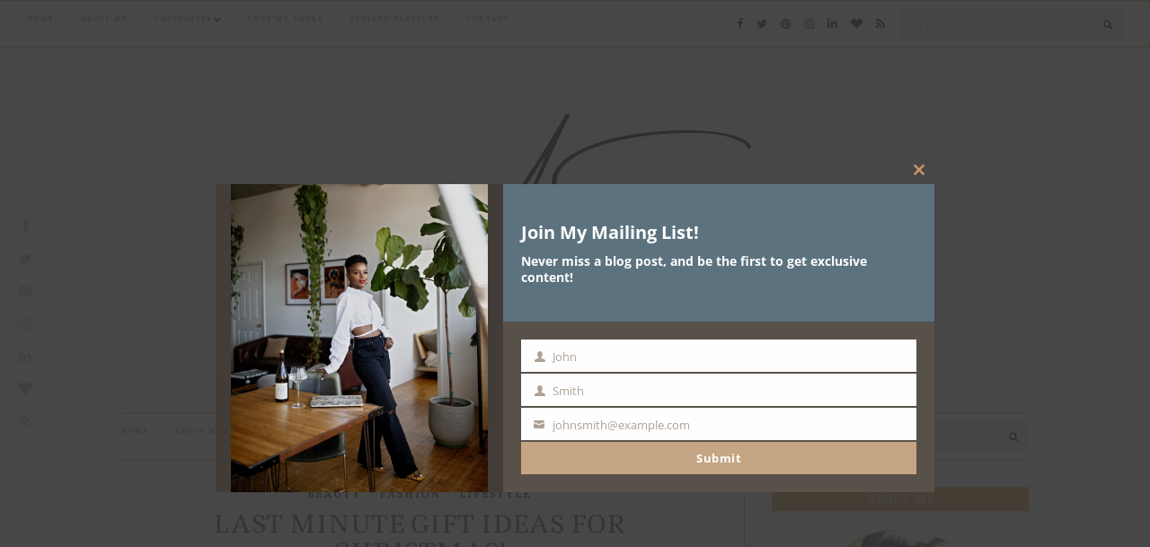

--- FILE ---
content_type: text/html; charset=UTF-8
request_url: https://abzstylz.com/last-minute-gift-ideas-for-christmas/
body_size: 36039
content:
<!doctype html>
<html lang="en-US">
<head>
	<meta charset="UTF-8">
	<meta name="viewport" content="width=device-width, initial-scale=1">
	<link rel="pingback" href="https://abzstylz.com/xmlrpc.php">

	<meta name='robots' content='index, follow, max-image-preview:large, max-snippet:-1, max-video-preview:-1' />
	<style>img:is([sizes="auto" i], [sizes^="auto," i]) { contain-intrinsic-size: 3000px 1500px }</style>
	
	<!-- This site is optimized with the Yoast SEO Premium plugin v20.7 (Yoast SEO v26.7) - https://yoast.com/wordpress/plugins/seo/ -->
	<title>Last Minute Gift Ideas For Christmas! - AbzStylz</title>
	<meta name="description" content="If you are still running around looking for Christmas gifts, I put together last minute gift ideas for Christmas that you can shop now!" />
	<link rel="canonical" href="https://abzstylz.com/last-minute-gift-ideas-for-christmas/" />
	<meta property="og:locale" content="en_US" />
	<meta property="og:type" content="article" />
	<meta property="og:title" content="Last Minute Gift Ideas For Christmas!" />
	<meta property="og:description" content="If you are still running around looking for Christmas gifts, I put together last minute gift ideas for Christmas that you can shop now!" />
	<meta property="og:url" content="https://abzstylz.com/last-minute-gift-ideas-for-christmas/" />
	<meta property="og:site_name" content="AbzStylz" />
	<meta property="article:published_time" content="2022-12-23T00:17:52+00:00" />
	<meta property="article:modified_time" content="2022-12-23T00:17:56+00:00" />
	<meta property="og:image" content="https://abzstylz.com/wp-content/uploads/2022/12/313A0919-2.jpg" />
	<meta name="author" content="abzstylz" />
	<meta name="twitter:card" content="summary_large_image" />
	<meta name="twitter:label1" content="Written by" />
	<meta name="twitter:data1" content="abzstylz" />
	<meta name="twitter:label2" content="Est. reading time" />
	<meta name="twitter:data2" content="2 minutes" />
	<script type="application/ld+json" class="yoast-schema-graph">{"@context":"https://schema.org","@graph":[{"@type":"Article","@id":"https://abzstylz.com/last-minute-gift-ideas-for-christmas/#article","isPartOf":{"@id":"https://abzstylz.com/last-minute-gift-ideas-for-christmas/"},"author":{"name":"abzstylz","@id":"https://abzstylz.com/#/schema/person/d4b24b569ab3978720b8d85f7c0d2182"},"headline":"Last Minute Gift Ideas For Christmas!","datePublished":"2022-12-23T00:17:52+00:00","dateModified":"2022-12-23T00:17:56+00:00","mainEntityOfPage":{"@id":"https://abzstylz.com/last-minute-gift-ideas-for-christmas/"},"wordCount":171,"commentCount":13,"publisher":{"@id":"https://abzstylz.com/#/schema/person/d4b24b569ab3978720b8d85f7c0d2182"},"image":{"@id":"https://abzstylz.com/last-minute-gift-ideas-for-christmas/#primaryimage"},"thumbnailUrl":"https://abzstylz.com/wp-content/uploads/2022/12/313A0919-2.jpg","articleSection":["Beauty","Fashion","Lifestyle"],"inLanguage":"en-US","potentialAction":[{"@type":"CommentAction","name":"Comment","target":["https://abzstylz.com/last-minute-gift-ideas-for-christmas/#respond"]}]},{"@type":"WebPage","@id":"https://abzstylz.com/last-minute-gift-ideas-for-christmas/","url":"https://abzstylz.com/last-minute-gift-ideas-for-christmas/","name":"Last Minute Gift Ideas For Christmas! - AbzStylz","isPartOf":{"@id":"https://abzstylz.com/#website"},"primaryImageOfPage":{"@id":"https://abzstylz.com/last-minute-gift-ideas-for-christmas/#primaryimage"},"image":{"@id":"https://abzstylz.com/last-minute-gift-ideas-for-christmas/#primaryimage"},"thumbnailUrl":"https://abzstylz.com/wp-content/uploads/2022/12/313A0919-2.jpg","datePublished":"2022-12-23T00:17:52+00:00","dateModified":"2022-12-23T00:17:56+00:00","description":"If you are still running around looking for Christmas gifts, I put together last minute gift ideas for Christmas that you can shop now!","breadcrumb":{"@id":"https://abzstylz.com/last-minute-gift-ideas-for-christmas/#breadcrumb"},"inLanguage":"en-US","potentialAction":[{"@type":"ReadAction","target":["https://abzstylz.com/last-minute-gift-ideas-for-christmas/"]}]},{"@type":"ImageObject","inLanguage":"en-US","@id":"https://abzstylz.com/last-minute-gift-ideas-for-christmas/#primaryimage","url":"https://abzstylz.com/wp-content/uploads/2022/12/313A0919-2.jpg","contentUrl":"https://abzstylz.com/wp-content/uploads/2022/12/313A0919-2.jpg","width":1707,"height":2560},{"@type":"BreadcrumbList","@id":"https://abzstylz.com/last-minute-gift-ideas-for-christmas/#breadcrumb","itemListElement":[{"@type":"ListItem","position":1,"name":"Home","item":"https://abzstylz.com/"},{"@type":"ListItem","position":2,"name":"Last Minute Gift Ideas For Christmas!"}]},{"@type":"WebSite","@id":"https://abzstylz.com/#website","url":"https://abzstylz.com/","name":"AbzStylz","description":"","publisher":{"@id":"https://abzstylz.com/#/schema/person/d4b24b569ab3978720b8d85f7c0d2182"},"potentialAction":[{"@type":"SearchAction","target":{"@type":"EntryPoint","urlTemplate":"https://abzstylz.com/?s={search_term_string}"},"query-input":{"@type":"PropertyValueSpecification","valueRequired":true,"valueName":"search_term_string"}}],"inLanguage":"en-US"},{"@type":["Person","Organization"],"@id":"https://abzstylz.com/#/schema/person/d4b24b569ab3978720b8d85f7c0d2182","name":"abzstylz","image":{"@type":"ImageObject","inLanguage":"en-US","@id":"https://abzstylz.com/#/schema/person/image/","url":"https://secure.gravatar.com/avatar/abf3f796c564517b5e944a4e7c7579c7fa788d2af0a2a7d25434f715d37ce432?s=96&d=mm&r=g","contentUrl":"https://secure.gravatar.com/avatar/abf3f796c564517b5e944a4e7c7579c7fa788d2af0a2a7d25434f715d37ce432?s=96&d=mm&r=g","caption":"abzstylz"},"logo":{"@id":"https://abzstylz.com/#/schema/person/image/"},"sameAs":["https://abzstylz.com"]}]}</script>
	<!-- / Yoast SEO Premium plugin. -->


<link rel='dns-prefetch' href='//fonts.googleapis.com' />
<link rel='dns-prefetch' href='//cdn.openshareweb.com' />
<link rel='dns-prefetch' href='//cdn.shareaholic.net' />
<link rel='dns-prefetch' href='//www.shareaholic.net' />
<link rel='dns-prefetch' href='//analytics.shareaholic.com' />
<link rel='dns-prefetch' href='//recs.shareaholic.com' />
<link rel='dns-prefetch' href='//partner.shareaholic.com' />
<link rel="alternate" type="application/rss+xml" title="AbzStylz &raquo; Feed" href="https://abzstylz.com/feed/" />
<link rel="alternate" type="application/rss+xml" title="AbzStylz &raquo; Comments Feed" href="https://abzstylz.com/comments/feed/" />
<link rel="alternate" type="application/rss+xml" title="AbzStylz &raquo; Last Minute Gift Ideas For Christmas! Comments Feed" href="https://abzstylz.com/last-minute-gift-ideas-for-christmas/feed/" />
<!-- Shareaholic - https://www.shareaholic.com -->
<link rel='preload' href='//cdn.shareaholic.net/assets/pub/shareaholic.js' as='script'/>
<script data-no-minify='1' data-cfasync='false'>
_SHR_SETTINGS = {"endpoints":{"local_recs_url":"https:\/\/abzstylz.com\/wp-admin\/admin-ajax.php?action=shareaholic_permalink_related","ajax_url":"https:\/\/abzstylz.com\/wp-admin\/admin-ajax.php"},"site_id":"dc54d854068444030d0d1591aaa5d369","url_components":{"year":"2022","monthnum":"12","day":"22","hour":"19","minute":"17","second":"52","post_id":"2068","postname":"last-minute-gift-ideas-for-christmas","author":"abzstylz","category":"fashion"}};
</script>
<script data-no-minify='1' data-cfasync='false' src='//cdn.shareaholic.net/assets/pub/shareaholic.js' data-shr-siteid='dc54d854068444030d0d1591aaa5d369' async ></script>

<!-- Shareaholic Content Tags -->
<meta name='shareaholic:site_name' content='AbzStylz' />
<meta name='shareaholic:language' content='en-US' />
<meta name='shareaholic:url' content='https://abzstylz.com/last-minute-gift-ideas-for-christmas/' />
<meta name='shareaholic:keywords' content='tag:last minute gift ideas, cat:beauty, cat:fashion, cat:lifestyle, type:post' />
<meta name='shareaholic:article_published_time' content='2022-12-22T19:17:52-05:00' />
<meta name='shareaholic:article_modified_time' content='2022-12-22T19:17:56-05:00' />
<meta name='shareaholic:shareable_page' content='true' />
<meta name='shareaholic:article_author_name' content='abzstylz' />
<meta name='shareaholic:site_id' content='dc54d854068444030d0d1591aaa5d369' />
<meta name='shareaholic:wp_version' content='9.7.13' />
<meta name='shareaholic:image' content='https://abzstylz.com/wp-content/uploads/2022/12/313A0919-2.jpg' />
<!-- Shareaholic Content Tags End -->

<!-- Shareaholic Open Graph Tags -->
<meta property='og:image' content='https://abzstylz.com/wp-content/uploads/2022/12/313A0919-2.jpg' />
<!-- Shareaholic Open Graph Tags End -->
		<!-- This site uses the Google Analytics by MonsterInsights plugin v9.11.1 - Using Analytics tracking - https://www.monsterinsights.com/ -->
		<!-- Note: MonsterInsights is not currently configured on this site. The site owner needs to authenticate with Google Analytics in the MonsterInsights settings panel. -->
					<!-- No tracking code set -->
				<!-- / Google Analytics by MonsterInsights -->
		<script type="text/javascript">
/* <![CDATA[ */
window._wpemojiSettings = {"baseUrl":"https:\/\/s.w.org\/images\/core\/emoji\/16.0.1\/72x72\/","ext":".png","svgUrl":"https:\/\/s.w.org\/images\/core\/emoji\/16.0.1\/svg\/","svgExt":".svg","source":{"concatemoji":"https:\/\/abzstylz.com\/wp-includes\/js\/wp-emoji-release.min.js?ver=6.8.3"}};
/*! This file is auto-generated */
!function(s,n){var o,i,e;function c(e){try{var t={supportTests:e,timestamp:(new Date).valueOf()};sessionStorage.setItem(o,JSON.stringify(t))}catch(e){}}function p(e,t,n){e.clearRect(0,0,e.canvas.width,e.canvas.height),e.fillText(t,0,0);var t=new Uint32Array(e.getImageData(0,0,e.canvas.width,e.canvas.height).data),a=(e.clearRect(0,0,e.canvas.width,e.canvas.height),e.fillText(n,0,0),new Uint32Array(e.getImageData(0,0,e.canvas.width,e.canvas.height).data));return t.every(function(e,t){return e===a[t]})}function u(e,t){e.clearRect(0,0,e.canvas.width,e.canvas.height),e.fillText(t,0,0);for(var n=e.getImageData(16,16,1,1),a=0;a<n.data.length;a++)if(0!==n.data[a])return!1;return!0}function f(e,t,n,a){switch(t){case"flag":return n(e,"\ud83c\udff3\ufe0f\u200d\u26a7\ufe0f","\ud83c\udff3\ufe0f\u200b\u26a7\ufe0f")?!1:!n(e,"\ud83c\udde8\ud83c\uddf6","\ud83c\udde8\u200b\ud83c\uddf6")&&!n(e,"\ud83c\udff4\udb40\udc67\udb40\udc62\udb40\udc65\udb40\udc6e\udb40\udc67\udb40\udc7f","\ud83c\udff4\u200b\udb40\udc67\u200b\udb40\udc62\u200b\udb40\udc65\u200b\udb40\udc6e\u200b\udb40\udc67\u200b\udb40\udc7f");case"emoji":return!a(e,"\ud83e\udedf")}return!1}function g(e,t,n,a){var r="undefined"!=typeof WorkerGlobalScope&&self instanceof WorkerGlobalScope?new OffscreenCanvas(300,150):s.createElement("canvas"),o=r.getContext("2d",{willReadFrequently:!0}),i=(o.textBaseline="top",o.font="600 32px Arial",{});return e.forEach(function(e){i[e]=t(o,e,n,a)}),i}function t(e){var t=s.createElement("script");t.src=e,t.defer=!0,s.head.appendChild(t)}"undefined"!=typeof Promise&&(o="wpEmojiSettingsSupports",i=["flag","emoji"],n.supports={everything:!0,everythingExceptFlag:!0},e=new Promise(function(e){s.addEventListener("DOMContentLoaded",e,{once:!0})}),new Promise(function(t){var n=function(){try{var e=JSON.parse(sessionStorage.getItem(o));if("object"==typeof e&&"number"==typeof e.timestamp&&(new Date).valueOf()<e.timestamp+604800&&"object"==typeof e.supportTests)return e.supportTests}catch(e){}return null}();if(!n){if("undefined"!=typeof Worker&&"undefined"!=typeof OffscreenCanvas&&"undefined"!=typeof URL&&URL.createObjectURL&&"undefined"!=typeof Blob)try{var e="postMessage("+g.toString()+"("+[JSON.stringify(i),f.toString(),p.toString(),u.toString()].join(",")+"));",a=new Blob([e],{type:"text/javascript"}),r=new Worker(URL.createObjectURL(a),{name:"wpTestEmojiSupports"});return void(r.onmessage=function(e){c(n=e.data),r.terminate(),t(n)})}catch(e){}c(n=g(i,f,p,u))}t(n)}).then(function(e){for(var t in e)n.supports[t]=e[t],n.supports.everything=n.supports.everything&&n.supports[t],"flag"!==t&&(n.supports.everythingExceptFlag=n.supports.everythingExceptFlag&&n.supports[t]);n.supports.everythingExceptFlag=n.supports.everythingExceptFlag&&!n.supports.flag,n.DOMReady=!1,n.readyCallback=function(){n.DOMReady=!0}}).then(function(){return e}).then(function(){var e;n.supports.everything||(n.readyCallback(),(e=n.source||{}).concatemoji?t(e.concatemoji):e.wpemoji&&e.twemoji&&(t(e.twemoji),t(e.wpemoji)))}))}((window,document),window._wpemojiSettings);
/* ]]> */
</script>
<link rel='stylesheet' id='sbi_styles-css' href='https://abzstylz.com/wp-content/plugins/instagram-feed/css/sbi-styles.min.css?ver=6.10.0' type='text/css' media='all' />
<style id='wp-emoji-styles-inline-css' type='text/css'>

	img.wp-smiley, img.emoji {
		display: inline !important;
		border: none !important;
		box-shadow: none !important;
		height: 1em !important;
		width: 1em !important;
		margin: 0 0.07em !important;
		vertical-align: -0.1em !important;
		background: none !important;
		padding: 0 !important;
	}
</style>
<link rel='stylesheet' id='wp-block-library-css' href='https://abzstylz.com/wp-includes/css/dist/block-library/style.min.css?ver=6.8.3' type='text/css' media='all' />
<style id='classic-theme-styles-inline-css' type='text/css'>
/*! This file is auto-generated */
.wp-block-button__link{color:#fff;background-color:#32373c;border-radius:9999px;box-shadow:none;text-decoration:none;padding:calc(.667em + 2px) calc(1.333em + 2px);font-size:1.125em}.wp-block-file__button{background:#32373c;color:#fff;text-decoration:none}
</style>
<link rel='stylesheet' id='coblocks-frontend-css' href='https://abzstylz.com/wp-content/plugins/coblocks/dist/style-coblocks-1.css?ver=3.1.16' type='text/css' media='all' />
<link rel='stylesheet' id='coblocks-extensions-css' href='https://abzstylz.com/wp-content/plugins/coblocks/dist/style-coblocks-extensions.css?ver=3.1.16' type='text/css' media='all' />
<link rel='stylesheet' id='coblocks-animation-css' href='https://abzstylz.com/wp-content/plugins/coblocks/dist/style-coblocks-animation.css?ver=2677611078ee87eb3b1c' type='text/css' media='all' />
<style id='global-styles-inline-css' type='text/css'>
:root{--wp--preset--aspect-ratio--square: 1;--wp--preset--aspect-ratio--4-3: 4/3;--wp--preset--aspect-ratio--3-4: 3/4;--wp--preset--aspect-ratio--3-2: 3/2;--wp--preset--aspect-ratio--2-3: 2/3;--wp--preset--aspect-ratio--16-9: 16/9;--wp--preset--aspect-ratio--9-16: 9/16;--wp--preset--color--black: #000000;--wp--preset--color--cyan-bluish-gray: #abb8c3;--wp--preset--color--white: #ffffff;--wp--preset--color--pale-pink: #f78da7;--wp--preset--color--vivid-red: #cf2e2e;--wp--preset--color--luminous-vivid-orange: #ff6900;--wp--preset--color--luminous-vivid-amber: #fcb900;--wp--preset--color--light-green-cyan: #7bdcb5;--wp--preset--color--vivid-green-cyan: #00d084;--wp--preset--color--pale-cyan-blue: #8ed1fc;--wp--preset--color--vivid-cyan-blue: #0693e3;--wp--preset--color--vivid-purple: #9b51e0;--wp--preset--gradient--vivid-cyan-blue-to-vivid-purple: linear-gradient(135deg,rgba(6,147,227,1) 0%,rgb(155,81,224) 100%);--wp--preset--gradient--light-green-cyan-to-vivid-green-cyan: linear-gradient(135deg,rgb(122,220,180) 0%,rgb(0,208,130) 100%);--wp--preset--gradient--luminous-vivid-amber-to-luminous-vivid-orange: linear-gradient(135deg,rgba(252,185,0,1) 0%,rgba(255,105,0,1) 100%);--wp--preset--gradient--luminous-vivid-orange-to-vivid-red: linear-gradient(135deg,rgba(255,105,0,1) 0%,rgb(207,46,46) 100%);--wp--preset--gradient--very-light-gray-to-cyan-bluish-gray: linear-gradient(135deg,rgb(238,238,238) 0%,rgb(169,184,195) 100%);--wp--preset--gradient--cool-to-warm-spectrum: linear-gradient(135deg,rgb(74,234,220) 0%,rgb(151,120,209) 20%,rgb(207,42,186) 40%,rgb(238,44,130) 60%,rgb(251,105,98) 80%,rgb(254,248,76) 100%);--wp--preset--gradient--blush-light-purple: linear-gradient(135deg,rgb(255,206,236) 0%,rgb(152,150,240) 100%);--wp--preset--gradient--blush-bordeaux: linear-gradient(135deg,rgb(254,205,165) 0%,rgb(254,45,45) 50%,rgb(107,0,62) 100%);--wp--preset--gradient--luminous-dusk: linear-gradient(135deg,rgb(255,203,112) 0%,rgb(199,81,192) 50%,rgb(65,88,208) 100%);--wp--preset--gradient--pale-ocean: linear-gradient(135deg,rgb(255,245,203) 0%,rgb(182,227,212) 50%,rgb(51,167,181) 100%);--wp--preset--gradient--electric-grass: linear-gradient(135deg,rgb(202,248,128) 0%,rgb(113,206,126) 100%);--wp--preset--gradient--midnight: linear-gradient(135deg,rgb(2,3,129) 0%,rgb(40,116,252) 100%);--wp--preset--font-size--small: 13px;--wp--preset--font-size--medium: 20px;--wp--preset--font-size--large: 36px;--wp--preset--font-size--x-large: 42px;--wp--preset--spacing--20: 0.44rem;--wp--preset--spacing--30: 0.67rem;--wp--preset--spacing--40: 1rem;--wp--preset--spacing--50: 1.5rem;--wp--preset--spacing--60: 2.25rem;--wp--preset--spacing--70: 3.38rem;--wp--preset--spacing--80: 5.06rem;--wp--preset--shadow--natural: 6px 6px 9px rgba(0, 0, 0, 0.2);--wp--preset--shadow--deep: 12px 12px 50px rgba(0, 0, 0, 0.4);--wp--preset--shadow--sharp: 6px 6px 0px rgba(0, 0, 0, 0.2);--wp--preset--shadow--outlined: 6px 6px 0px -3px rgba(255, 255, 255, 1), 6px 6px rgba(0, 0, 0, 1);--wp--preset--shadow--crisp: 6px 6px 0px rgba(0, 0, 0, 1);}:where(.is-layout-flex){gap: 0.5em;}:where(.is-layout-grid){gap: 0.5em;}body .is-layout-flex{display: flex;}.is-layout-flex{flex-wrap: wrap;align-items: center;}.is-layout-flex > :is(*, div){margin: 0;}body .is-layout-grid{display: grid;}.is-layout-grid > :is(*, div){margin: 0;}:where(.wp-block-columns.is-layout-flex){gap: 2em;}:where(.wp-block-columns.is-layout-grid){gap: 2em;}:where(.wp-block-post-template.is-layout-flex){gap: 1.25em;}:where(.wp-block-post-template.is-layout-grid){gap: 1.25em;}.has-black-color{color: var(--wp--preset--color--black) !important;}.has-cyan-bluish-gray-color{color: var(--wp--preset--color--cyan-bluish-gray) !important;}.has-white-color{color: var(--wp--preset--color--white) !important;}.has-pale-pink-color{color: var(--wp--preset--color--pale-pink) !important;}.has-vivid-red-color{color: var(--wp--preset--color--vivid-red) !important;}.has-luminous-vivid-orange-color{color: var(--wp--preset--color--luminous-vivid-orange) !important;}.has-luminous-vivid-amber-color{color: var(--wp--preset--color--luminous-vivid-amber) !important;}.has-light-green-cyan-color{color: var(--wp--preset--color--light-green-cyan) !important;}.has-vivid-green-cyan-color{color: var(--wp--preset--color--vivid-green-cyan) !important;}.has-pale-cyan-blue-color{color: var(--wp--preset--color--pale-cyan-blue) !important;}.has-vivid-cyan-blue-color{color: var(--wp--preset--color--vivid-cyan-blue) !important;}.has-vivid-purple-color{color: var(--wp--preset--color--vivid-purple) !important;}.has-black-background-color{background-color: var(--wp--preset--color--black) !important;}.has-cyan-bluish-gray-background-color{background-color: var(--wp--preset--color--cyan-bluish-gray) !important;}.has-white-background-color{background-color: var(--wp--preset--color--white) !important;}.has-pale-pink-background-color{background-color: var(--wp--preset--color--pale-pink) !important;}.has-vivid-red-background-color{background-color: var(--wp--preset--color--vivid-red) !important;}.has-luminous-vivid-orange-background-color{background-color: var(--wp--preset--color--luminous-vivid-orange) !important;}.has-luminous-vivid-amber-background-color{background-color: var(--wp--preset--color--luminous-vivid-amber) !important;}.has-light-green-cyan-background-color{background-color: var(--wp--preset--color--light-green-cyan) !important;}.has-vivid-green-cyan-background-color{background-color: var(--wp--preset--color--vivid-green-cyan) !important;}.has-pale-cyan-blue-background-color{background-color: var(--wp--preset--color--pale-cyan-blue) !important;}.has-vivid-cyan-blue-background-color{background-color: var(--wp--preset--color--vivid-cyan-blue) !important;}.has-vivid-purple-background-color{background-color: var(--wp--preset--color--vivid-purple) !important;}.has-black-border-color{border-color: var(--wp--preset--color--black) !important;}.has-cyan-bluish-gray-border-color{border-color: var(--wp--preset--color--cyan-bluish-gray) !important;}.has-white-border-color{border-color: var(--wp--preset--color--white) !important;}.has-pale-pink-border-color{border-color: var(--wp--preset--color--pale-pink) !important;}.has-vivid-red-border-color{border-color: var(--wp--preset--color--vivid-red) !important;}.has-luminous-vivid-orange-border-color{border-color: var(--wp--preset--color--luminous-vivid-orange) !important;}.has-luminous-vivid-amber-border-color{border-color: var(--wp--preset--color--luminous-vivid-amber) !important;}.has-light-green-cyan-border-color{border-color: var(--wp--preset--color--light-green-cyan) !important;}.has-vivid-green-cyan-border-color{border-color: var(--wp--preset--color--vivid-green-cyan) !important;}.has-pale-cyan-blue-border-color{border-color: var(--wp--preset--color--pale-cyan-blue) !important;}.has-vivid-cyan-blue-border-color{border-color: var(--wp--preset--color--vivid-cyan-blue) !important;}.has-vivid-purple-border-color{border-color: var(--wp--preset--color--vivid-purple) !important;}.has-vivid-cyan-blue-to-vivid-purple-gradient-background{background: var(--wp--preset--gradient--vivid-cyan-blue-to-vivid-purple) !important;}.has-light-green-cyan-to-vivid-green-cyan-gradient-background{background: var(--wp--preset--gradient--light-green-cyan-to-vivid-green-cyan) !important;}.has-luminous-vivid-amber-to-luminous-vivid-orange-gradient-background{background: var(--wp--preset--gradient--luminous-vivid-amber-to-luminous-vivid-orange) !important;}.has-luminous-vivid-orange-to-vivid-red-gradient-background{background: var(--wp--preset--gradient--luminous-vivid-orange-to-vivid-red) !important;}.has-very-light-gray-to-cyan-bluish-gray-gradient-background{background: var(--wp--preset--gradient--very-light-gray-to-cyan-bluish-gray) !important;}.has-cool-to-warm-spectrum-gradient-background{background: var(--wp--preset--gradient--cool-to-warm-spectrum) !important;}.has-blush-light-purple-gradient-background{background: var(--wp--preset--gradient--blush-light-purple) !important;}.has-blush-bordeaux-gradient-background{background: var(--wp--preset--gradient--blush-bordeaux) !important;}.has-luminous-dusk-gradient-background{background: var(--wp--preset--gradient--luminous-dusk) !important;}.has-pale-ocean-gradient-background{background: var(--wp--preset--gradient--pale-ocean) !important;}.has-electric-grass-gradient-background{background: var(--wp--preset--gradient--electric-grass) !important;}.has-midnight-gradient-background{background: var(--wp--preset--gradient--midnight) !important;}.has-small-font-size{font-size: var(--wp--preset--font-size--small) !important;}.has-medium-font-size{font-size: var(--wp--preset--font-size--medium) !important;}.has-large-font-size{font-size: var(--wp--preset--font-size--large) !important;}.has-x-large-font-size{font-size: var(--wp--preset--font-size--x-large) !important;}
:where(.wp-block-post-template.is-layout-flex){gap: 1.25em;}:where(.wp-block-post-template.is-layout-grid){gap: 1.25em;}
:where(.wp-block-columns.is-layout-flex){gap: 2em;}:where(.wp-block-columns.is-layout-grid){gap: 2em;}
:root :where(.wp-block-pullquote){font-size: 1.5em;line-height: 1.6;}
</style>
<link rel='stylesheet' id='contact-form-7-css' href='https://abzstylz.com/wp-content/plugins/contact-form-7/includes/css/styles.css?ver=6.1.4' type='text/css' media='all' />
<link rel='stylesheet' id='gutenbee-animations-css' href='https://abzstylz.com/wp-content/plugins/gutenbee/build/gutenbee.animations.css?ver=2.19.1' type='text/css' media='all' />
<link rel='stylesheet' id='wp-components-css' href='https://abzstylz.com/wp-includes/css/dist/components/style.min.css?ver=6.8.3' type='text/css' media='all' />
<link rel='stylesheet' id='godaddy-styles-css' href='https://abzstylz.com/wp-content/mu-plugins/vendor/wpex/godaddy-launch/includes/Dependencies/GoDaddy/Styles/build/latest.css?ver=2.0.2' type='text/css' media='all' />
<link rel='stylesheet' id='slick-css' href='https://abzstylz.com/wp-content/plugins/maxslider/assets/vendor/slick/slick.css?ver=1.6.0' type='text/css' media='all' />
<link rel='stylesheet' id='maxslider-css' href='https://abzstylz.com/wp-content/plugins/maxslider/assets/css/maxslider.css?ver=1.2.4' type='text/css' media='all' />
<link rel='stylesheet' id='olsen-user-google-fonts-css' href='https://fonts.googleapis.com/css?family=Ledger%3A400%7CLora%3A400%2C400i%2C700%7CLato%3A400%2C400i%2C700&#038;ver=2.5' type='text/css' media='all' />
<link rel='stylesheet' id='ci-base-css' href='https://abzstylz.com/wp-content/themes/olsen/css/base.css?ver=2.5' type='text/css' media='all' />
<link rel='stylesheet' id='olsen-common-css' href='https://abzstylz.com/wp-content/themes/olsen/common/css/global.css?ver=2.5' type='text/css' media='all' />
<link rel='stylesheet' id='font-awesome-css' href='https://abzstylz.com/wp-content/plugins/elementor/assets/lib/font-awesome/css/font-awesome.min.css?ver=4.7.0' type='text/css' media='all' />
<link rel='stylesheet' id='magnific-css' href='https://abzstylz.com/wp-content/themes/olsen/css/magnific.css?ver=1.0.0' type='text/css' media='all' />
<link rel='stylesheet' id='mmenu-css' href='https://abzstylz.com/wp-content/themes/olsen/css/mmenu.css?ver=5.2.0' type='text/css' media='all' />
<link rel='stylesheet' id='justifiedGallery-css' href='https://abzstylz.com/wp-content/themes/olsen/css/justifiedGallery.min.css?ver=3.6.3' type='text/css' media='all' />
<link rel='stylesheet' id='ci-style-css' href='https://abzstylz.com/wp-content/themes/olsen/style.css?ver=2.5' type='text/css' media='all' />
<style id='ci-style-inline-css' type='text/css'>
body { font-family: Ledger; font-weight: 400; font-size: 14px; line-height: 1.626; } .site-logo > div, .entry-content .opening p:first-child:first-letter { font-family: Lora; font-weight: 400; } h1 { font-family: Ledger; font-weight: 400; font-size: 26px; line-height: 1.2; text-transform: upper; } h2 { font-family: Ledger; font-weight: 400; font-size: 24px; line-height: 1.2; } h3 { font-family: Lora; font-weight: 400; font-size: 22px; line-height: 1.2; } h4 { font-family: Lora; font-weight: 400; font-size: 20px; line-height: 1.2; } h5 { font-family: Lora; font-weight: 400; font-size: 18px; line-height: 1.2; } h6 { font-family: Lora; font-weight: 400; font-size: 16px; line-height: 1.2; } input, textarea, select { font-family: Lato; font-weight: 400; font-size: 13px; line-height: 1.2; letter-spacing: 2px; } form label, form .label { font-family: Lato; font-weight: 400; font-size: 13px; line-height: 1.626; } .btn, .button, .ci-item-btn, button[type="submit"], input[type="submit"], input[type="reset"], input[type="button"], button, #paging, .read-more, .comment-reply-link { font-family: Lato; font-weight: 400; font-size: 11px; line-height: 0.11; text-transform: uppercase; letter-spacing: 2px; } .widget-title { font-family: Ledger; font-weight: 400; font-size: 11px; line-height: 0.11; text-transform: uppercase; letter-spacing: 1px; } .widget { font-family: Ledger; font-weight: 400; font-size: 13px; line-height: 1.626; } 
</style>
<link rel='stylesheet' id='wp-my-instagram-css' href='https://abzstylz.com/wp-content/plugins/wp-my-instagram/css/style.css?ver=1.0' type='text/css' media='all' />
<link rel='stylesheet' id='elementor-icons-css' href='https://abzstylz.com/wp-content/plugins/elementor/assets/lib/eicons/css/elementor-icons.min.css?ver=5.45.0' type='text/css' media='all' />
<link rel='stylesheet' id='elementor-frontend-css' href='https://abzstylz.com/wp-content/plugins/elementor/assets/css/frontend.min.css?ver=3.34.1' type='text/css' media='all' />
<link rel='stylesheet' id='elementor-post-933-css' href='https://abzstylz.com/wp-content/uploads/elementor/css/post-933.css?ver=1768472461' type='text/css' media='all' />
<link rel='stylesheet' id='sbistyles-css' href='https://abzstylz.com/wp-content/plugins/instagram-feed/css/sbi-styles.min.css?ver=6.10.0' type='text/css' media='all' />
<link rel='stylesheet' id='widget-image-css' href='https://abzstylz.com/wp-content/plugins/elementor/assets/css/widget-image.min.css?ver=3.34.1' type='text/css' media='all' />
<link rel='stylesheet' id='elementor-post-2068-css' href='https://abzstylz.com/wp-content/uploads/elementor/css/post-2068.css?ver=1768492391' type='text/css' media='all' />
<link rel='stylesheet' id='elementor-gf-local-roboto-css' href='https://abzstylz.com/wp-content/uploads/elementor/google-fonts/css/roboto.css?ver=1742233814' type='text/css' media='all' />
<link rel='stylesheet' id='elementor-gf-local-robotoslab-css' href='https://abzstylz.com/wp-content/uploads/elementor/google-fonts/css/robotoslab.css?ver=1742233817' type='text/css' media='all' />
<link rel='stylesheet' id='elementor-gf-local-ledger-css' href='https://abzstylz.com/wp-content/uploads/elementor/google-fonts/css/ledger.css?ver=1742233803' type='text/css' media='all' />
<script type="text/javascript" src="https://abzstylz.com/wp-includes/js/jquery/jquery.min.js?ver=3.7.1" id="jquery-core-js"></script>
<script type="text/javascript" src="https://abzstylz.com/wp-includes/js/jquery/jquery-migrate.min.js?ver=3.4.1" id="jquery-migrate-js"></script>
<script type="text/javascript" src="https://abzstylz.com/wp-content/themes/olsen/js/modernizr.js?ver=2.8.3" id="modernizr-js"></script>
<link rel="https://api.w.org/" href="https://abzstylz.com/wp-json/" /><link rel="alternate" title="JSON" type="application/json" href="https://abzstylz.com/wp-json/wp/v2/posts/2068" /><link rel="EditURI" type="application/rsd+xml" title="RSD" href="https://abzstylz.com/xmlrpc.php?rsd" />
<link rel='shortlink' href='https://abzstylz.com/?p=2068' />
<link rel="alternate" title="oEmbed (JSON)" type="application/json+oembed" href="https://abzstylz.com/wp-json/oembed/1.0/embed?url=https%3A%2F%2Fabzstylz.com%2Flast-minute-gift-ideas-for-christmas%2F" />
<link rel="alternate" title="oEmbed (XML)" type="text/xml+oembed" href="https://abzstylz.com/wp-json/oembed/1.0/embed?url=https%3A%2F%2Fabzstylz.com%2Flast-minute-gift-ideas-for-christmas%2F&#038;format=xml" />
<style type="text/css">			.btn,
			input[type="button"],
			input[type="submit"],
			input[type="reset"],
			button:not(.slick-arrow),
			.comment-reply-link,
			.onsale,
			.woocommerce-product-gallery__trigger {
				background-color: #000000;
			}

			.read-more,
			.button,
			.entry-title a:hover,
			.entry-meta a,
			.slick-slider button,
			.entry-tags a:hover,
			.navigation > li > a:hover,
			.navigation > li.sfHover > a,
			.navigation > li.sfHover > a:active,
			.navigation a:hover,
			.navigation > li ul a:hover,
			.navigation > li ul .sfHover > a {
				color: #000000;
			}

			.read-more:hover,
			.button:hover {
				border-color: #000000;
			}
						#paging a:hover,
			.btn:hover,
			input[type="button"]:hover,
			input[type="submit"]:hover,
			input[type="reset"]:hover,
			button:not(.slick-arrow):hover,
			#paging a:hover,
			#paging .current {
				background-color: #ffffff;
			}

			.entry-meta a:hover,
			.read-more:hover,
			.button:hover {
				color: #ffffff;
			}
						.site-bar,
			.top-bar,
			.home #site-content,
			#footer {
				border-top-color: #dd9933;
			}

			.site-bar,
			.top-bar,
			.widget,
			.widget_meta ul li a,
			.widget_pages ul li a,
			.widget_categories ul li a,
			.widget_archive ul li a,
			.widget_nav_menu ul li a,
			.widget_recent_entries ul li a,
			.widget_recent_comments ul li {
				border-bottom-color: #dd9933;
			}

			.sidebar.sidebar-left,
			#paging a,
			#paging > span,
			#paging li span {
				border-right-color: #dd9933;
			}

			.sidebar.sidebar-right,
			.sidebars-right .sidebar.sidebar-left,
			blockquote {
				border-left-color: #dd9933;
			}

			.read-more,
			.button,
			.entry-content .entry-counter-list li,
			#paging {
				border-color: #dd9933;
			}

			.entry-utils:before,
			.navigation ul {
				background-color: #dd9933;
			}
						.site-header .navigation,
			.top-bar .navigation {
				font-size: 6px;
			}
						.site-logo {
				text-transform: uppercase;
			}
						.entry-title,
			.slide-title,
			.section-title {
				text-transform: uppercase;
			}
						.nav {
				text-transform: uppercase;
			}
						.entry-meta,
			.entry-tags,
			.entry-brands,
			.entry-sig,
			.comment-metadata,
			.slide-meta {
				text-transform: uppercase;
			}
						.sidebar .widget-title {
				background-color: #dd9933;
			}
						.sidebar a:hover {
				color: #dd9933;
			}
			</style>			<link rel="preload" href="https://abzstylz.com/wp-content/plugins/wordpress-popup/assets/hustle-ui/fonts/hustle-icons-font.woff2" as="font" type="font/woff2" crossorigin>
		<meta name="generator" content="Elementor 3.34.1; features: additional_custom_breakpoints; settings: css_print_method-external, google_font-enabled, font_display-auto">
			<style>
				.e-con.e-parent:nth-of-type(n+4):not(.e-lazyloaded):not(.e-no-lazyload),
				.e-con.e-parent:nth-of-type(n+4):not(.e-lazyloaded):not(.e-no-lazyload) * {
					background-image: none !important;
				}
				@media screen and (max-height: 1024px) {
					.e-con.e-parent:nth-of-type(n+3):not(.e-lazyloaded):not(.e-no-lazyload),
					.e-con.e-parent:nth-of-type(n+3):not(.e-lazyloaded):not(.e-no-lazyload) * {
						background-image: none !important;
					}
				}
				@media screen and (max-height: 640px) {
					.e-con.e-parent:nth-of-type(n+2):not(.e-lazyloaded):not(.e-no-lazyload),
					.e-con.e-parent:nth-of-type(n+2):not(.e-lazyloaded):not(.e-no-lazyload) * {
						background-image: none !important;
					}
				}
			</style>
				<style type="text/css" id="custom-background-css">
	body.custom-background { background-color: #ffffff; }
	.site-bar.is_stuck,
	.entry-utils .socials,
	.read-more,
	.navigation > li ul a,
	.navigation > li ul a:hover {
		background-color: #ffffff	}
	</style>
	<style id="hustle-module-1-0-styles" class="hustle-module-styles hustle-module-styles-1">.hustle-ui.module_id_1 .hustle-popup-content {max-width: 800px;} .hustle-ui.module_id_1  {padding-right: 10px;padding-left: 10px;}.hustle-ui.module_id_1  .hustle-popup-content .hustle-info,.hustle-ui.module_id_1  .hustle-popup-content .hustle-optin {padding-top: 10px;padding-bottom: 10px;}@media screen and (min-width: 783px) {.hustle-ui:not(.hustle-size--small).module_id_1  {padding-right: 10px;padding-left: 10px;}.hustle-ui:not(.hustle-size--small).module_id_1  .hustle-popup-content .hustle-info,.hustle-ui:not(.hustle-size--small).module_id_1  .hustle-popup-content .hustle-optin {padding-top: 10px;padding-bottom: 10px;}} .hustle-ui.module_id_1 .hustle-layout .hustle-layout-body {margin: 0px 0px 0px 0px;padding: 0px 0px 0px 0px;border-width: 0px 0px 0px 0px;border-style: solid;border-color: #DADADA;border-radius: 0px 0px 0px 0px;overflow: hidden;background-color: #46403B;-moz-box-shadow: 0px 0px 0px 0px rgba(0,0,0,0);-webkit-box-shadow: 0px 0px 0px 0px rgba(0,0,0,0);box-shadow: 0px 0px 0px 0px rgba(0,0,0,0);}@media screen and (min-width: 783px) {.hustle-ui:not(.hustle-size--small).module_id_1 .hustle-layout .hustle-layout-body {margin: 0px 0px 0px 0px;padding: 0px 0px 0px 0px;border-width: 0px 0px 0px 0px;border-style: solid;border-radius: 0px 0px 0px 0px;-moz-box-shadow: 0px 0px 0px 0px rgba(0,0,0,0);-webkit-box-shadow: 0px 0px 0px 0px rgba(0,0,0,0);box-shadow: 0px 0px 0px 0px rgba(0,0,0,0);}} .hustle-ui.module_id_1 .hustle-layout .hustle-layout-content {padding: 0px 0px 0px 0px;border-width: 0px 0px 0px 0px;border-style: solid;border-radius: 0px 0px 0px 0px;border-color: rgba(0,0,0,0);background-color: #5D7380;-moz-box-shadow: 0px 0px 0px 0px rgba(0,0,0,0);-webkit-box-shadow: 0px 0px 0px 0px rgba(0,0,0,0);box-shadow: 0px 0px 0px 0px rgba(0,0,0,0);}.hustle-ui.module_id_1 .hustle-main-wrapper {position: relative;padding:32px 0 0;}@media screen and (min-width: 783px) {.hustle-ui:not(.hustle-size--small).module_id_1 .hustle-layout .hustle-layout-content {padding: 0px 0px 0px 0px;border-width: 0px 0px 0px 0px;border-style: solid;border-radius: 0px 0px 0px 0px;-moz-box-shadow: 0px 0px 0px 0px rgba(0,0,0,0);-webkit-box-shadow: 0px 0px 0px 0px rgba(0,0,0,0);box-shadow: 0px 0px 0px 0px rgba(0,0,0,0);}}@media screen and (min-width: 783px) {.hustle-ui:not(.hustle-size--small).module_id_1 .hustle-main-wrapper {padding:32px 0 0;}}.hustle-ui.module_id_1 .hustle-layout .hustle-image {background-color: #423D38;}.hustle-ui.module_id_1 .hustle-layout .hustle-image {height: 150px;overflow: hidden;}@media screen and (min-width: 783px) {.hustle-ui:not(.hustle-size--small).module_id_1 .hustle-layout .hustle-image {max-width: 320px;height: auto;overflow: hidden;flex: 0 0 320px;-ms-flex: 0 0 320px;-webkit-box-flex: 0;}}.hustle-ui.module_id_1 .hustle-layout .hustle-image img {width: 100%;max-width: unset;height: 100%;display: block;position: absolute;object-fit: contain;-ms-interpolation-mode: bicubic;}@media all and (-ms-high-contrast: none), (-ms-high-contrast: active) {.hustle-ui.module_id_1 .hustle-layout .hustle-image img {width: auto;max-width: 100%;height: auto;max-height: 100%;}}@media screen and (min-width: 783px) {.hustle-ui:not(.hustle-size--small).module_id_1 .hustle-layout .hustle-image img {width: 100%;max-width: unset;height: 100%;display: block;position: absolute;object-fit: contain;-ms-interpolation-mode: bicubic;}}@media all and (min-width: 783px) and (-ms-high-contrast: none), (-ms-high-contrast: active) {.hustle-ui:not(.hustle-size--small).module_id_1 .hustle-layout .hustle-image img {width: auto;max-width: 100%;height: auto;max-height: 100%;}}.hustle-ui.module_id_1 .hustle-layout .hustle-image img {object-position: center center;-o-object-position: center center;}@media all and (-ms-high-contrast: none), (-ms-high-contrast: active) {.hustle-ui.module_id_1 .hustle-layout .hustle-image img {left: 50%;}}@media all and (-ms-high-contrast: none), (-ms-high-contrast: active) {.hustle-ui.module_id_1 .hustle-layout .hustle-image img {transform: translate(-50%,-50%);-ms-transform: translate(-50%,-50%);-webkit-transform: translate(-50%,-50%);}}@media all and (-ms-high-contrast: none), (-ms-high-contrast: active) {.hustle-ui.module_id_1 .hustle-layout .hustle-image img {top: 50%;}}@media all and (-ms-high-contrast: none), (-ms-high-contrast: active) {.hustle-ui.module_id_1 .hustle-layout .hustle-image img {transform: translate(-50%,-50%);-ms-transform: translate(-50%,-50%);-webkit-transform: translate(-50%,-50%);}}@media screen and (min-width: 783px) {.hustle-ui:not(.hustle-size--small).module_id_1 .hustle-layout .hustle-image img {object-position: center center;-o-object-position: center center;}}@media all and (min-width: 783px) and (-ms-high-contrast: none), (-ms-high-contrast: active) {.hustle-ui:not(.hustle-size--small).module_id_1 .hustle-layout .hustle-image img {left: 50%;right: auto;}}@media all and (min-width: 783px) and (-ms-high-contrast: none), (-ms-high-contrast: active) {.hustle-ui:not(.hustle-size--small).module_id_1 .hustle-layout .hustle-image img {transform: translate(-50%,-50%);-ms-transform: translate(-50%,-50%);-webkit-transform: translate(-50%,-50%);}}@media all and (min-width: 783px) and (-ms-high-contrast: none), (-ms-high-contrast: active) {.hustle-ui:not(.hustle-size--small).module_id_1 .hustle-layout .hustle-image img {top: 50%;bottom: auto;}}@media all and (min-width: 783px) and (-ms-high-contrast: none), (-ms-high-contrast: active) {.hustle-ui:not(.hustle-size--small).module_id_1 .hustle-layout .hustle-image img {transform: translate(-50%,-50%);-ms-transform: translate(-50%,-50%);-webkit-transform: translate(-50%,-50%);}}  .hustle-ui.module_id_1 .hustle-layout .hustle-content {margin: 0px 0px 0px 0px;padding: 10px 10px 10px 10px;border-width: 0px 0px 0px 0px;border-style: solid;border-radius: 0px 0px 0px 0px;border-color: rgba(0,0,0,0);background-color: rgba(0,0,0,0);-moz-box-shadow: 0px 0px 0px 0px rgba(0,0,0,0);-webkit-box-shadow: 0px 0px 0px 0px rgba(0,0,0,0);box-shadow: 0px 0px 0px 0px rgba(0,0,0,0);}.hustle-ui.module_id_1 .hustle-layout .hustle-content .hustle-content-wrap {padding: 10px 0 10px 0;}@media screen and (min-width: 783px) {.hustle-ui:not(.hustle-size--small).module_id_1 .hustle-layout .hustle-content {margin: 0px 0px 0px 0px;padding: 20px 20px 20px 20px;border-width: 0px 0px 0px 0px;border-style: solid;border-radius: 0px 0px 0px 0px;-moz-box-shadow: 0px 0px 0px 0px rgba(0,0,0,0);-webkit-box-shadow: 0px 0px 0px 0px rgba(0,0,0,0);box-shadow: 0px 0px 0px 0px rgba(0,0,0,0);}.hustle-ui:not(.hustle-size--small).module_id_1 .hustle-layout .hustle-content .hustle-content-wrap {padding: 20px 0 20px 0;}} .hustle-ui.module_id_1 .hustle-layout .hustle-title {display: block;margin: 0px 0px 0px 0px;padding: 0px 0px 0px 0px;border-width: 0px 0px 0px 0px;border-style: solid;border-color: rgba(0,0,0,0);border-radius: 0px 0px 0px 0px;background-color: rgba(0,0,0,0);box-shadow: 0px 0px 0px 0px rgba(0,0,0,0);-moz-box-shadow: 0px 0px 0px 0px rgba(0,0,0,0);-webkit-box-shadow: 0px 0px 0px 0px rgba(0,0,0,0);color: #FFFFFF;font: 700 20px/27px Open Sans;font-style: normal;letter-spacing: 0px;text-transform: none;text-decoration: none;text-align: left;}@media screen and (min-width: 783px) {.hustle-ui:not(.hustle-size--small).module_id_1 .hustle-layout .hustle-title {margin: 0px 0px 0px 0px;padding: 0px 0px 0px 0px;border-width: 0px 0px 0px 0px;border-style: solid;border-radius: 0px 0px 0px 0px;box-shadow: 0px 0px 0px 0px rgba(0,0,0,0);-moz-box-shadow: 0px 0px 0px 0px rgba(0,0,0,0);-webkit-box-shadow: 0px 0px 0px 0px rgba(0,0,0,0);font: 700 20px/27px Open Sans;font-style: normal;letter-spacing: 0px;text-transform: none;text-decoration: none;text-align: left;}} .hustle-ui.module_id_1 .hustle-layout .hustle-subtitle {display: block;margin: 10px 0px 0px 0px;padding: 0px 0px 0px 0px;border-width: 0px 0px 0px 0px;border-style: solid;border-color: rgba(0,0,0,0);border-radius: 0px 0px 0px 0px;background-color: rgba(0,0,0,0);box-shadow: 0px 0px 0px 0px rgba(0,0,0,0);-moz-box-shadow: 0px 0px 0px 0px rgba(0,0,0,0);-webkit-box-shadow: 0px 0px 0px 0px rgba(0,0,0,0);color: #FFFFFF;font: 700 14px/18px Open Sans;font-style: normal;letter-spacing: 0px;text-transform: none;text-decoration: none;text-align: left;}@media screen and (min-width: 783px) {.hustle-ui:not(.hustle-size--small).module_id_1 .hustle-layout .hustle-subtitle {margin: 10px 0px 0px 0px;padding: 0px 0px 0px 0px;border-width: 0px 0px 0px 0px;border-style: solid;border-radius: 0px 0px 0px 0px;box-shadow: 0px 0px 0px 0px rgba(0,0,0,0);-moz-box-shadow: 0px 0px 0px 0px rgba(0,0,0,0);-webkit-box-shadow: 0px 0px 0px 0px rgba(0,0,0,0);font: 700 14px/18px Open Sans;font-style: normal;letter-spacing: 0px;text-transform: none;text-decoration: none;text-align: left;}}button.hustle-button-close .hustle-icon-close:before {font-size: inherit;}.hustle-ui.module_id_1 button.hustle-button-close {color: #C6A685;background: transparent;border-radius: 0;position: absolute;z-index: 1;display: block;width: 32px;height: 32px;right: 0;left: auto;top: 0;bottom: auto;transform: unset;}.hustle-ui.module_id_1 button.hustle-button-close .hustle-icon-close {font-size: 12px;}.hustle-ui.module_id_1 button.hustle-button-close:hover {color: #C69767;}.hustle-ui.module_id_1 button.hustle-button-close:focus {color: #C69767;}@media screen and (min-width: 783px) {.hustle-ui:not(.hustle-size--small).module_id_1 button.hustle-button-close .hustle-icon-close {font-size: 12px;}.hustle-ui:not(.hustle-size--small).module_id_1 button.hustle-button-close {background: transparent;border-radius: 0;display: block;width: 32px;height: 32px;right: 0;left: auto;top: 0;bottom: auto;transform: unset;}}.hustle-ui.module_id_1 .hustle-popup-mask {background-color: rgba(51,51,51,0.9);} .hustle-ui.module_id_1 .hustle-layout .hustle-layout-form {margin: 0px 0px 0px 0px;padding: 10px 10px 10px 10px;border-width: 0px 0px 0px 0px;border-style: solid;border-color: rgba(0,0,0,0);border-radius: 0px 0px 0px 0px;background-color: #59524B;}@media screen and (min-width: 783px) {.hustle-ui:not(.hustle-size--small).module_id_1 .hustle-layout .hustle-layout-form {margin: 0px 0px 0px 0px;padding: 20px 20px 20px 20px;border-width: 0px 0px 0px 0px;border-style: solid;border-radius: 0px 0px 0px 0px;}}.hustle-ui.module_id_1 .hustle-form .hustle-form-fields {display: block;}.hustle-ui.module_id_1 .hustle-form .hustle-form-fields .hustle-field {margin-bottom: 1px;}.hustle-ui.module_id_1 .hustle-form .hustle-form-fields .hustle-button {width: 100%;}@media screen and (min-width: 783px) {.hustle-ui:not(.hustle-size--small).module_id_1 .hustle-form .hustle-form-fields .hustle-field {margin-bottom: 2px;}} .hustle-ui.module_id_1 .hustle-field .hustle-input {margin: 0;padding: 9px 10px 9px 10px;padding-left: calc(10px + 25px);border-width: 0px 0px 0px 0px;border-style: solid;border-color: #ADA59C;border-radius: 0px 0px 0px 0px;background-color: #FFFFFF;box-shadow: 0px 0px 0px 0px rgba(0,0,0,0);-moz-box-shadow: 0px 0px 0px 0px rgba(0,0,0,0);-webkit-box-shadow: 0px 0px 0px 0px rgba(0,0,0,0);color: #59524B;font: normal 13px/18px Open Sans;font-style: normal;letter-spacing: 0px;text-transform: none;text-align: left;}.hustle-ui.module_id_1 .hustle-field .hustle-input:hover {border-color: #4A4540;background-color: #FFFFFF;}.hustle-ui.module_id_1 .hustle-field .hustle-input:focus {border-color: #4A4540;background-color: #FFFFFF;}.hustle-ui.module_id_1  .hustle-field-error.hustle-field .hustle-input {border-color: #D43858 !important;background-color: #FFFFFF !important;}.hustle-ui.module_id_1 .hustle-field .hustle-input + .hustle-input-label [class*="hustle-icon-"] {color: #AFA397;}.hustle-ui.module_id_1 .hustle-field .hustle-input:hover + .hustle-input-label [class*="hustle-icon-"] {color: #59524B;}.hustle-ui.module_id_1 .hustle-field .hustle-input:focus + .hustle-input-label [class*="hustle-icon-"] {color: #59524B;}.hustle-ui.module_id_1  .hustle-field-error.hustle-field .hustle-input + .hustle-input-label [class*="hustle-icon-"] {color: #D43858;}.hustle-ui.module_id_1 .hustle-field .hustle-input + .hustle-input-label {padding: 9px 10px 9px 10px;border-width: 0px 0px 0px 0px;border-style: solid;border-color: transparent;color: #AFA397;font: normal 13px/18px Open Sans;font-style: normal;letter-spacing: 0px;text-transform: none;text-align: left;}@media screen and (min-width: 783px) {.hustle-ui:not(.hustle-size--small).module_id_1 .hustle-field .hustle-input {padding: 9px 10px 9px 10px;padding-left: calc(10px + 25px);border-width: 0px 0px 0px 0px;border-style: solid;border-radius: 0px 0px 0px 0px;box-shadow: 0px 0px 0px 0px rgba(0,0,0,0);-moz-box-shadow: 0px 0px 0px 0px rgba(0,0,0,0);-webkit-box-shadow: 0px 0px 0px 0px rgba(0,0,0,0);font: normal 13px/18px Open Sans;font-style: normal;letter-spacing: 0px;text-transform: none;text-align: left;}}@media screen and (min-width: 783px) {.hustle-ui:not(.hustle-size--small).module_id_1 .hustle-field .hustle-input + .hustle-input-label {padding: 9px 10px 9px 10px;border-width: 0px 0px 0px 0px;font: normal 13px/18px Open Sans;font-style: normal;letter-spacing: 0px;text-transform: none;text-align: left;}} .hustle-ui.module_id_1 .hustle-select2 + .select2 {box-shadow: 0px 0px 0px 0px rgba(0,0,0,0);-moz-box-shadow: 0px 0px 0px 0px rgba(0,0,0,0);-webkit-box-shadow: 0px 0px 0px 0px rgba(0,0,0,0);}.hustle-ui.module_id_1 .hustle-select2 + .select2 .select2-selection--single {margin: 0;padding: 0 10px 0 10px;border-width: 0px 0px 0px 0px;border-style: solid;border-color: #ADA59C;border-radius: 0px 0px 0px 0px;background-color: #FFFFFF;}.hustle-ui.module_id_1 .hustle-select2 + .select2 .select2-selection--single .select2-selection__rendered {padding: 9px 0 9px 0;color: #59524B;font: normal 13px/18px Open Sans;font-style: normal;}.hustle-ui.module_id_1 .hustle-select2 + .select2 .select2-selection--single .select2-selection__rendered .select2-selection__placeholder {color: #AFA397;}.hustle-ui.module_id_1 .hustle-select2 + .select2:hover .select2-selection--single {border-color: #4A4540;background-color: #FFFFFF;}.hustle-ui.module_id_1 .hustle-select2 + .select2.select2-container--open .select2-selection--single {border-color: #4A4540;background-color: #FFFFFF;}.hustle-ui.module_id_1 .hustle-select2.hustle-field-error + .select2 .select2-selection--single {border-color: #D43858 !important;background-color: #FFFFFF !important;}.hustle-ui.module_id_1 .hustle-select2 + .select2 + .hustle-input-label {color: #AFA397;font: normal 13px/18px Open Sans;font-style: normal;letter-spacing: 0px;text-transform: none;text-align: left;}.hustle-ui.module_id_1 .hustle-select2 + .select2 .select2-selection--single .select2-selection__arrow {color: #C6A685;}.hustle-ui.module_id_1 .hustle-select2 + .select2:hover .select2-selection--single .select2-selection__arrow {color: #C69767;}.hustle-ui.module_id_1 .hustle-select2 + .select2.select2-container--open .select2-selection--single .select2-selection__arrow {color: #C69767;}.hustle-ui.module_id_1 .hustle-select2.hustle-field-error + .select2 .select2-selection--single .select2-selection__arrow {color: #D43858 !important;}@media screen and (min-width: 783px) {.hustle-ui:not(.hustle-size--small).module_id_1 .hustle-select2 + .select2 {box-shadow: 0px 0px 0px 0px rgba(0,0,0,0);-moz-box-shadow: 0px 0px 0px 0px rgba(0,0,0,0);-webkit-box-shadow: 0px 0px 0px 0px rgba(0,0,0,0);}.hustle-ui:not(.hustle-size--small).module_id_1 .hustle-select2 + .select2 .select2-selection--single {padding: 0 10px 0 10px;border-width: 0px 0px 0px 0px;border-style: solid;border-radius: 0px 0px 0px 0px;}.hustle-ui:not(.hustle-size--small).module_id_1 .hustle-select2 + .select2 .select2-selection--single .select2-selection__rendered {padding: 9px 0 9px 0;font: normal 13px/18px Open Sans;font-style: normal;letter-spacing: 0px;text-transform: none;text-align: left;}.hustle-ui:not(.hustle-size--small).module_id_1 .hustle-select2 + .select2 + .hustle-input-label {font: normal 13px/18px Open Sans;font-style: normal;letter-spacing: 0px;text-transform: none;text-align: left;}}.hustle-module-1.hustle-dropdown {background-color: #FFFFFF;}.hustle-module-1.hustle-dropdown .select2-results .select2-results__options .select2-results__option {color: #59524B;background-color: transparent;}.hustle-module-1.hustle-dropdown .select2-results .select2-results__options .select2-results__option.select2-results__option--highlighted {color: #FFFFFF;background-color: #CCC2B7;}.hustle-module-1.hustle-dropdown .select2-results .select2-results__options .select2-results__option[aria-selected="true"] {color: #FFFFFF;background-color: #C6A685;}.hustle-ui.module_id_1 .hustle-timepicker .ui-timepicker {background-color: #FFFFFF;}.hustle-ui.module_id_1 .hustle-timepicker .ui-timepicker .ui-timepicker-viewport a {color: #59524B;background-color: transparent;}.hustle-ui.module_id_1 .hustle-timepicker .ui-timepicker .ui-timepicker-viewport a:hover,.hustle-ui.module_id_1 .hustle-timepicker .ui-timepicker .ui-timepicker-viewport a:focus {color: #FFFFFF;background-color: #CCC2B7;} .hustle-ui.module_id_1 .hustle-form .hustle-radio span[aria-hidden] {border-width: 0px 0px 0px 0px;border-style: solid;border-color: #ADA59C;background-color: #FFFFFF;}.hustle-ui.module_id_1 .hustle-form .hustle-radio span:not([aria-hidden]) {color: #FFFFFF;font: normal 12px/20px Open Sans;font-style: normal;letter-spacing: 0px;text-transform: none;text-decoration: none;text-align: left;}.hustle-ui.module_id_1 .hustle-form .hustle-radio input:checked + span[aria-hidden] {border-color: #4A4540;background-color: #FFFFFF;}.hustle-ui.module_id_1 .hustle-form .hustle-radio input:checked + span[aria-hidden]:before {background-color: #C6A685;}@media screen and (min-width: 783px) {.hustle-ui:not(.hustle-size--small).module_id_1 .hustle-form .hustle-radio span[aria-hidden] {border-width: 0px 0px 0px 0px;border-style: solid;}.hustle-ui:not(.hustle-size--small).module_id_1 .hustle-form .hustle-radio span:not([aria-hidden]) {font: normal 12px/20px Open Sans;font-style: normal;letter-spacing: 0px;text-transform: none;text-decoration: none;text-align: left;}} .hustle-ui.module_id_1 .hustle-form .hustle-checkbox:not(.hustle-gdpr) span[aria-hidden] {border-width: 0px 0px 0px 0px;border-style: solid;border-color: #ADA59C;border-radius: 0px 0px 0px 0px;background-color: #FFFFFF;}.hustle-ui.module_id_1 .hustle-form .hustle-checkbox:not(.hustle-gdpr) span:not([aria-hidden]) {color: #FFFFFF;font: normal 12px/20px Open Sans;font-style: normal;letter-spacing: 0px;text-transform: none;text-decoration: none;text-align: left;}.hustle-ui.module_id_1 .hustle-form .hustle-checkbox:not(.hustle-gdpr) input:checked + span[aria-hidden] {border-color: #4A4540;background-color: #FFFFFF;}.hustle-ui.module_id_1 .hustle-form .hustle-checkbox:not(.hustle-gdpr) input:checked + span[aria-hidden]:before {color: #C6A685;}@media screen and (min-width: 783px) {.hustle-ui:not(.hustle-size--small).module_id_1 .hustle-form .hustle-checkbox:not(.hustle-gdpr) span[aria-hidden] {border-width: 0px 0px 0px 0px;border-style: solid;border-radius: 0px 0px 0px 0px;}.hustle-ui:not(.hustle-size--small).module_id_1 .hustle-form .hustle-checkbox:not(.hustle-gdpr) span:not([aria-hidden]) {font: normal 12px/20px Open Sans;font-style: normal;letter-spacing: 0px;text-transform: none;text-decoration: none;text-align: left;}}.hustle-module-1.hustle-calendar:before {background-color: #FFFFFF;}.hustle-module-1.hustle-calendar .ui-datepicker-header .ui-datepicker-title {color: #423D38;}.hustle-module-1.hustle-calendar .ui-datepicker-header .ui-corner-all,.hustle-module-1.hustle-calendar .ui-datepicker-header .ui-corner-all:visited {color: #423D38;}.hustle-module-1.hustle-calendar .ui-datepicker-header .ui-corner-all:hover {color: #423D38;}.hustle-module-1.hustle-calendar .ui-datepicker-header .ui-corner-all:focus,.hustle-module-1.hustle-calendar .ui-datepicker-header .ui-corner-all:active {color: #423D38;}.hustle-module-1.hustle-calendar .ui-datepicker-calendar thead th {color: #35414A;}.hustle-module-1.hustle-calendar .ui-datepicker-calendar tbody tr td a,.hustle-module-1.hustle-calendar .ui-datepicker-calendar tbody tr td a:visited {background-color: #FFFFFF;color: #5D7380;}.hustle-module-1.hustle-calendar .ui-datepicker-calendar tbody tr td a:hover {background-color: #C6A685;color: #FFFFFF;}.hustle-module-1.hustle-calendar .ui-datepicker-calendar tbody tr td a:focus,.hustle-module-1.hustle-calendar .ui-datepicker-calendar tbody tr td a:active {background-color: #C6A685;color: #FFFFFF;} .hustle-ui.module_id_1 .hustle-form button.hustle-button-submit {padding: 2px 16px 2px 16px;border-width: 0px 0px 0px 0px;border-style: solid;border-color: #BA9875;border-radius: 0px 0px 0px 0px;background-color: #C6A685;-moz-box-shadow: 0px 0px 0px 0px rgba(0,0,0,0);-webkit-box-shadow: 0px 0px 0px 0px rgba(0,0,0,0);box-shadow: 0px 0px 0px 0px rgba(0,0,0,0);color: #FFFFFF;font: bold 13px/32px Open Sans;font-style: normal;letter-spacing: 0.5px;text-transform: none;text-decoration: none;}.hustle-ui.module_id_1 .hustle-form button.hustle-button-submit:hover {border-color: #A78460;background-color: #C69767;color: #FFFFFF;}.hustle-ui.module_id_1 .hustle-form button.hustle-button-submit:focus {border-color: #A78460;background-color: #C69767;color: #FFFFFF;}@media screen and (min-width: 783px) {.hustle-ui:not(.hustle-size--small).module_id_1 .hustle-form button.hustle-button-submit {padding: 2px 16px 2px 16px;border-width: 0px 0px 0px 0px;border-style: solid;border-radius: 0px 0px 0px 0px;box-shadow: 0px 0px 0px 0px rgba(0,0,0,0);-moz-box-shadow: 0px 0px 0px 0px rgba(0,0,0,0);-webkit-box-shadow: 0px 0px 0px 0px rgba(0,0,0,0);font: bold 13px/32px Open Sans;font-style: normal;letter-spacing: 0.5px;text-transform: none;text-decoration: none;}} .hustle-ui.module_id_1 .hustle-form .hustle-form-options {margin: 10px 0px 0px 0px;padding: 20px 20px 20px 20px;border-width: 0px 0px 0px 0px;border-style: solid;border-color: rgba(0,0,0,0);border-radius: 0px 0px 0px 0px;background-color: #423D38;-moz-box-shadow: 0px 0px 0px 0px rgba(0,0,0,0);-webkit-box-shadow: 0px 0px 0px 0px rgba(0,0,0,0);box-shadow: 0px 0px 0px 0px rgba(0,0,0,0);}@media screen and (min-width: 783px) {.hustle-ui:not(.hustle-size--small).module_id_1 .hustle-form .hustle-form-options {margin: 10px 0px 0px 0px;padding: 20px 20px 20px 20px;border-width: 0px 0px 0px 0px;border-style: solid;border-radius: 0px 0px 0px 0px;box-shadow: 0px 0px 0px 0px rgba(0,0,0,0);-moz-box-shadow: 0px 0px 0px 0px rgba(0,0,0,0);-webkit-box-shadow: 0px 0px 0px 0px rgba(0,0,0,0);}} .hustle-ui.module_id_1 .hustle-form .hustle-form-options .hustle-group-title {display: block;margin: 0 0 20px;padding: 0;border: 0;color: #FFFFFF;font: bold 13px/22px Open Sans;font-style: normal;letter-spacing: 0px;text-transform: none;text-decoration: none;text-align: left;}@media screen and (min-width: 783px) {.hustle-ui:not(.hustle-size--small).module_id_1 .hustle-form .hustle-form-options .hustle-group-title {font: bold 13px/22px Open Sans;font-style: normal;letter-spacing: 0px;text-transform: none;text-decoration: none;text-align: left;}} .hustle-ui.module_id_1 .hustle-layout-form .hustle-checkbox.hustle-gdpr {margin: 10px 0px 0px 0px;}.hustle-ui.module_id_1 .hustle-layout-form .hustle-checkbox.hustle-gdpr span[aria-hidden] {border-width: 0px 0px 0px 0px;border-style: solid;border-color: #ADA59C;border-radius: 0px 0px 0px 0px;background-color: #FFFFFF;}.hustle-ui.module_id_1 .hustle-layout-form .hustle-checkbox.hustle-gdpr span[aria-hidden]:before {color: #C6A685;}.hustle-ui.module_id_1 .hustle-layout-form .hustle-checkbox.hustle-gdpr span:not([aria-hidden]) {color: #FFFFFF;font: normal 12px/1.7em Open Sans;font-style: normal;letter-spacing: 0px;text-transform: none;text-decoration: none;text-align: left;}.hustle-ui.module_id_1 .hustle-layout-form .hustle-checkbox.hustle-gdpr span:not([aria-hidden]) a {color: #FFFFFF;}.hustle-ui.module_id_1 .hustle-layout-form .hustle-checkbox.hustle-gdpr span:not([aria-hidden]) a:hover {color: #FFFFFF;}.hustle-ui.module_id_1 .hustle-layout-form .hustle-checkbox.hustle-gdpr span:not([aria-hidden]) a:focus {color: #FFFFFF;}.hustle-ui.module_id_1 .hustle-layout-form .hustle-checkbox.hustle-gdpr input:checked + span[aria-hidden] {border-color: #4A4540;background-color: #FFFFFF;}.hustle-ui.module_id_1 .hustle-layout-form .hustle-checkbox.hustle-gdpr.hustle-field-error + span[aria-hidden] {border-color: #D43858 !important;background-color: #FFFFFF !important;}@media screen and (min-width: 783px) {.hustle-ui:not(.hustle-size--small).module_id_1 .hustle-layout-form .hustle-checkbox.hustle-gdpr {margin: 10px 0px 0px 0px;}.hustle-ui:not(.hustle-size--small).module_id_1 .hustle-layout-form .hustle-checkbox.hustle-gdpr span[aria-hidden] {border-width: 0px 0px 0px 0px;border-style: solid;border-radius: 0px 0px 0px 0px;}.hustle-ui:not(.hustle-size--small).module_id_1 .hustle-layout-form .hustle-checkbox.hustle-gdpr span:not([aria-hidden]) {font: normal 12px/1.7em Open Sans;font-style: normal;letter-spacing: 0px;text-transform: none;text-decoration: none;text-align: left;}} .hustle-ui.module_id_1 .hustle-layout .hustle-error-message {margin: 20px 0px 0px 0px;background-color: #FFFFFF;box-shadow: inset 4px 0 0 0 #D43858;-moz-box-shadow: inset 4px 0 0 0 #D43858;-webkit-box-shadow: inset 4px 0 0 0 #D43858;}.hustle-ui.module_id_1 .hustle-layout .hustle-error-message p {color: #D43858;font: normal 12px/20px Open Sans;font-style: normal;letter-spacing: 0px;text-transform: none;text-decoration: none;text-align: left;}@media screen and (min-width: 783px) {.hustle-ui:not(.hustle-size--small).module_id_1 .hustle-layout .hustle-error-message {margin: 20px 0px 0px 0px;}.hustle-ui:not(.hustle-size--small).module_id_1 .hustle-layout .hustle-error-message p {font: normal 12px/20px Open Sans;font-style: normal;letter-spacing: 0px;text-transform: none;text-decoration: none;text-align: left;}} .hustle-ui.module_id_1 .hustle-success {padding: 40px 40px 40px 40px;border-width: 0px 0px 0px 0px;border-style: solid;border-radius: 0px 0px 0px 0px;border-color: rgba(0,0,0,0);background-color: #46403B;box-shadow: 0px 0px 0px 0px rgba(0,0,0,0);-moz-box-shadow: 0px 0px 0px 0px rgba(0,0,0,0);-webkit-box-shadow: 0px 0px 0px 0px rgba(0,0,0,0);color: #CCC2B7;}.hustle-ui.module_id_1 .hustle-success [class*="hustle-icon-"] {color: #C6A685;}.hustle-ui.module_id_1 .hustle-success a,.hustle-ui.module_id_1 .hustle-success a:visited {color: #C6A685;}.hustle-ui.module_id_1 .hustle-success a:hover {color: #A0866B;}.hustle-ui.module_id_1 .hustle-success a:focus,.hustle-ui.module_id_1 .hustle-success a:active {color: #A0866B;}.hustle-ui.module_id_1 .hustle-success-content b,.hustle-ui.module_id_1 .hustle-success-content strong {font-weight: bold;}.hustle-ui.module_id_1 .hustle-success-content blockquote {margin-right: 0;margin-left: 0;}@media screen and (min-width: 783px) {.hustle-ui:not(.hustle-size--small).module_id_1 .hustle-success {padding: 40px 40px 40px 40px;border-width: 0px 0px 0px 0px;border-style: solid;border-radius: 0px 0px 0px 0px;box-shadow: 0px 0px 0px 0px rgba(0,0,0,0);-moz-box-shadow: 0px 0px 0px 0px rgba(0,0,0,0);-webkit-box-shadow: 0px 0px 0px 0px rgba(0,0,0,0);}}</style>	<link rel="preconnect" href="https://fonts.gstatic.com/" crossorigin>
	<link rel="icon" href="https://abzstylz.com/wp-content/uploads/2020/06/cropped-AbzStylizlogo-32x32.png" sizes="32x32" />
<link rel="icon" href="https://abzstylz.com/wp-content/uploads/2020/06/cropped-AbzStylizlogo-192x192.png" sizes="192x192" />
<link rel="apple-touch-icon" href="https://abzstylz.com/wp-content/uploads/2020/06/cropped-AbzStylizlogo-180x180.png" />
<meta name="msapplication-TileImage" content="https://abzstylz.com/wp-content/uploads/2020/06/cropped-AbzStylizlogo-270x270.png" />
		<style type="text/css" id="wp-custom-css">
			

/* Migrated CSS from the theme's old custom CSS setting. */
.page-template-template-blank-php { padding: 0; }

.slick-slider button { margin-top: 0 !important; }

.slick-slider button:before {
color:#b49543;
}		</style>
		</head>
<body class="wp-singular post-template-default single single-post postid-2068 single-format-standard custom-background wp-theme-olsen elementor-default elementor-kit-933 elementor-page elementor-page-2068">

	<div class="site-socials">
				<ul class="socials">
			<li><a href="https://www.facebook.com/abzstylz" target="_blank"><i class="fa fa-facebook"></i></a></li><li><a href="#" target="_blank"><i class="fa fa-twitter"></i></a></li><li><a href="https://www.pinterest.com/AStylzFashion/" target="_blank"><i class="fa fa-pinterest"></i></a></li><li><a href="https://www.instagram.com/abzstylz/" target="_blank"><i class="fa fa-instagram"></i></a></li><li><a href="https://www.linkedin.com/in/abiodun-dosu-staggers-gillyard" target="_blank"><i class="fa fa-linkedin"></i></a></li><li><a href="#" target="_blank"><i class="fa fa-heart"></i></a></li>							<li><a href="https://abzstylz.com/feed/" target="_blank"><i class="fa fa-rss"></i></a></li>
					</ul>
			</div>

<div id="page">

	
		<div class="top-bar group ">
				<nav class="nav" role="navigation">
					<ul id="menu-top-main" class="navigation"><li id="menu-item-1029" class="menu-item menu-item-type-custom menu-item-object-custom menu-item-home menu-item-1029"><a href="https://abzstylz.com">Home</a></li>
<li id="menu-item-1274" class="menu-item menu-item-type-post_type menu-item-object-page menu-item-1274"><a href="https://abzstylz.com/about-me/">About Me</a></li>
<li id="menu-item-1031" class="menu-item menu-item-type-post_type menu-item-object-page menu-item-has-children menu-item-1031"><a href="https://abzstylz.com/categories/">Categories</a>
<ul class="sub-menu">
	<li id="menu-item-1033" class="menu-item menu-item-type-taxonomy menu-item-object-category current-post-ancestor current-menu-parent current-post-parent menu-item-1033"><a href="https://abzstylz.com/category/fashion/">Fashion</a></li>
	<li id="menu-item-1034" class="menu-item menu-item-type-taxonomy menu-item-object-category current-post-ancestor current-menu-parent current-post-parent menu-item-1034"><a href="https://abzstylz.com/category/beauty/">Beauty</a></li>
	<li id="menu-item-1606" class="menu-item menu-item-type-taxonomy menu-item-object-category current-post-ancestor current-menu-parent current-post-parent menu-item-1606"><a href="https://abzstylz.com/category/lifestyle/">Lifestyle</a></li>
</ul>
</li>
<li id="menu-item-1030" class="menu-item menu-item-type-post_type menu-item-object-page menu-item-1030"><a href="https://abzstylz.com/shop-my-looks/">Shop My Looks</a></li>
<li id="menu-item-1702" class="menu-item menu-item-type-post_type menu-item-object-page menu-item-1702"><a href="https://abzstylz.com/styling-services/">Styling Services</a></li>
<li id="menu-item-786" class="menu-item menu-item-type-post_type menu-item-object-page menu-item-786"><a href="https://abzstylz.com/contact/">Contact</a></li>
</ul>				</nav>

			
							<div class="site-tools has-search">
					<form action="https://abzstylz.com/" class="searchform" method="get">
	<div>
		<label class="screen-reader-text">Search for:</label>
		<input type="text" placeholder="Search" name="s" value="">
		<button class="searchsubmit" type="submit"><i class="fa fa-search"></i><span class="screen-reader-text">Search</span></button>
	</div>
</form>
							<ul class="socials">
			<li><a href="https://www.facebook.com/abzstylz" target="_blank"><i class="fa fa-facebook"></i></a></li><li><a href="#" target="_blank"><i class="fa fa-twitter"></i></a></li><li><a href="https://www.pinterest.com/AStylzFashion/" target="_blank"><i class="fa fa-pinterest"></i></a></li><li><a href="https://www.instagram.com/abzstylz/" target="_blank"><i class="fa fa-instagram"></i></a></li><li><a href="https://www.linkedin.com/in/abiodun-dosu-staggers-gillyard" target="_blank"><i class="fa fa-linkedin"></i></a></li><li><a href="#" target="_blank"><i class="fa fa-heart"></i></a></li>							<li><a href="https://abzstylz.com/feed/" target="_blank"><i class="fa fa-rss"></i></a></li>
					</ul>
		
				</div><!-- /site-tools -->
					</div><!-- /top-bar -->
	

			<header id="masthead" class="site-header group">

			<div class="site-logo">
				<div>
					<a href="https://abzstylz.com">
													<img src="https://abzstylz.com/wp-content/uploads/2020/07/AbzStylz-e1595642247532.png"
									alt="AbzStylz"/>
											</a>
				</div>

							</div><!-- /site-logo -->

			<div class="container">
				<div class="row">
					<div class="col-md-12">
						<div class="site-bar group ">
							<nav class="nav" role="navigation">
								<ul id="menu-top-main-1" class="navigation"><li class="menu-item menu-item-type-custom menu-item-object-custom menu-item-home menu-item-1029"><a href="https://abzstylz.com">Home</a></li>
<li class="menu-item menu-item-type-post_type menu-item-object-page menu-item-1274"><a href="https://abzstylz.com/about-me/">About Me</a></li>
<li class="menu-item menu-item-type-post_type menu-item-object-page menu-item-has-children menu-item-1031"><a href="https://abzstylz.com/categories/">Categories</a>
<ul class="sub-menu">
	<li class="menu-item menu-item-type-taxonomy menu-item-object-category current-post-ancestor current-menu-parent current-post-parent menu-item-1033"><a href="https://abzstylz.com/category/fashion/">Fashion</a></li>
	<li class="menu-item menu-item-type-taxonomy menu-item-object-category current-post-ancestor current-menu-parent current-post-parent menu-item-1034"><a href="https://abzstylz.com/category/beauty/">Beauty</a></li>
	<li class="menu-item menu-item-type-taxonomy menu-item-object-category current-post-ancestor current-menu-parent current-post-parent menu-item-1606"><a href="https://abzstylz.com/category/lifestyle/">Lifestyle</a></li>
</ul>
</li>
<li class="menu-item menu-item-type-post_type menu-item-object-page menu-item-1030"><a href="https://abzstylz.com/shop-my-looks/">Shop My Looks</a></li>
<li class="menu-item menu-item-type-post_type menu-item-object-page menu-item-1702"><a href="https://abzstylz.com/styling-services/">Styling Services</a></li>
<li class="menu-item menu-item-type-post_type menu-item-object-page menu-item-786"><a href="https://abzstylz.com/contact/">Contact</a></li>
</ul>
								<a class="mobile-nav-trigger" href="#mobilemenu"><i class="fa fa-navicon"></i> Menu</a>
							</nav>
														<div id="mobilemenu"></div>

							
							<div class="site-tools has-search">
								<form action="https://abzstylz.com/" class="searchform" method="get">
	<div>
		<label class="screen-reader-text">Search for:</label>
		<input type="text" placeholder="Search" name="s" value="">
		<button class="searchsubmit" type="submit"><i class="fa fa-search"></i><span class="screen-reader-text">Search</span></button>
	</div>
</form>
										<ul class="socials">
			<li><a href="https://www.facebook.com/abzstylz" target="_blank"><i class="fa fa-facebook"></i></a></li><li><a href="#" target="_blank"><i class="fa fa-twitter"></i></a></li><li><a href="https://www.pinterest.com/AStylzFashion/" target="_blank"><i class="fa fa-pinterest"></i></a></li><li><a href="https://www.instagram.com/abzstylz/" target="_blank"><i class="fa fa-instagram"></i></a></li><li><a href="https://www.linkedin.com/in/abiodun-dosu-staggers-gillyard" target="_blank"><i class="fa fa-linkedin"></i></a></li><li><a href="#" target="_blank"><i class="fa fa-heart"></i></a></li>							<li><a href="https://abzstylz.com/feed/" target="_blank"><i class="fa fa-rss"></i></a></li>
					</ul>
		
							</div><!-- /site-tools -->
						</div><!-- /site-bar -->
					</div>
				</div>
			</div>
		</header>
	
	<div class="container">
		<div class="row">
			<div class="col-md-12">

				
				
				<div id="site-content">


<div class="row">

	<div class="col-md-8 ">
		<main id="content">
			<div class="row">
				<div class="col-md-12">

											<article id="entry-2068" class="entry post-2068 post type-post status-publish format-standard hentry category-beauty category-fashion category-lifestyle">

															<div class="entry-meta entry-meta-top">
									<p class="entry-categories">
										<a href="https://abzstylz.com/category/beauty/" rel="category tag">Beauty</a>, <a href="https://abzstylz.com/category/fashion/" rel="category tag">Fashion</a>, <a href="https://abzstylz.com/category/lifestyle/" rel="category tag">Lifestyle</a>									</p>
								</div>
							
							<h1 class="entry-title">
								Last Minute Gift Ideas For Christmas!							</h1>

							<div class="entry-meta entry-meta-bottom">
																	<time class="entry-date" datetime="2022-12-22T19:17:52-05:00">December 22, 2022</time>
								
								<a href="https://abzstylz.com/last-minute-gift-ideas-for-christmas/#comments" class="entry-comments-no ">13 Comments</a>
							</div>

							<div class="entry-featured">
																							</div>


							<div class="entry-content">
								<div style='display:none;' class='shareaholic-canvas' data-app='share_buttons' data-title='Last Minute Gift Ideas For Christmas!' data-link='https://abzstylz.com/last-minute-gift-ideas-for-christmas/' data-app-id-name='post_above_content'></div>		<div data-elementor-type="wp-post" data-elementor-id="2068" class="elementor elementor-2068">
						<section class="elementor-section elementor-top-section elementor-element elementor-element-2d39c3f6 elementor-section-boxed elementor-section-height-default elementor-section-height-default" data-id="2d39c3f6" data-element_type="section">
						<div class="elementor-container elementor-column-gap-default">
					<div class="elementor-column elementor-col-100 elementor-top-column elementor-element elementor-element-2cb68fa8" data-id="2cb68fa8" data-element_type="column">
			<div class="elementor-widget-wrap elementor-element-populated">
						<div class="elementor-element elementor-element-64644012 elementor-widget elementor-widget-text-editor" data-id="64644012" data-element_type="widget" data-widget_type="text-editor.default">
				<div class="elementor-widget-container">
									<p></p>
<figure class="wp-block-image size-large"><img fetchpriority="high" decoding="async" class="alignnone wp-image-2071 size-full" src="https://abzstylz.com/wp-content/uploads/2022/12/313A0919-2.jpg" alt="Last Minute Gift Shopping For Christmas- AFRR" width="1707" height="2560" srcset="https://abzstylz.com/wp-content/uploads/2022/12/313A0919-2.jpg 1707w, https://abzstylz.com/wp-content/uploads/2022/12/313A0919-2-200x300.jpg 200w, https://abzstylz.com/wp-content/uploads/2022/12/313A0919-2-683x1024.jpg 683w, https://abzstylz.com/wp-content/uploads/2022/12/313A0919-2-768x1152.jpg 768w, https://abzstylz.com/wp-content/uploads/2022/12/313A0919-2-1024x1536.jpg 1024w, https://abzstylz.com/wp-content/uploads/2022/12/313A0919-2-1366x2048.jpg 1366w, https://abzstylz.com/wp-content/uploads/2022/12/313A0919-2-640x960.jpg 640w, https://abzstylz.com/wp-content/uploads/2022/12/313A0919-2-665x997.jpg 665w, https://abzstylz.com/wp-content/uploads/2022/12/313A0919-2-173x260.jpg 173w" sizes="(max-width: 1707px) 100vw, 1707px" /></figure>
<p></p>
<p>Last minute gift shopping can stressful, but with a bit of research and thought it doesn&#8217;t have to be. The first thing you can think about is your recipient&#8217;s interests: what type of things do they enjoy? Once you have an idea, you can then look online for something that suits their <a href="https://abzstylz.com/the-best-sustainable-holiday-dresses-to-shop-in-2022/">style</a> and interest. You can even order great gifts online and have them shipped same day or even overnight if you&#8217;re really pressed on time. Gift cards are another great option for last minute shoppers. You can easily pick up a digital gift card in minutes and instantly send it along. With a bit of organization, you can easily find the perfect gift for your loved one in no time. Check out my last minute gift ideas below when shopping online or in store by interest.</p>
<p>Shop Below:</p>
<p></p>
<p></p>								</div>
				</div>
					</div>
		</div>
					</div>
		</section>
				<section class="elementor-section elementor-top-section elementor-element elementor-element-7466a8a elementor-section-boxed elementor-section-height-default elementor-section-height-default" data-id="7466a8a" data-element_type="section">
						<div class="elementor-container elementor-column-gap-default">
					<div class="elementor-column elementor-col-33 elementor-top-column elementor-element elementor-element-35bcfd0" data-id="35bcfd0" data-element_type="column">
			<div class="elementor-widget-wrap elementor-element-populated">
						<div class="elementor-element elementor-element-d492435 elementor-widget elementor-widget-image" data-id="d492435" data-element_type="widget" data-widget_type="image.default">
				<div class="elementor-widget-container">
																<a href="https://www.shopltk.com/explore/abzstylz/posts/5ba7d134-7cf8-11ed-8431-0242ac110003" target="_blank">
							<img decoding="async" width="360" height="640" src="https://abzstylz.com/wp-content/uploads/2022/12/1.png" class="attachment-large size-large wp-image-2072" alt="" srcset="https://abzstylz.com/wp-content/uploads/2022/12/1.png 360w, https://abzstylz.com/wp-content/uploads/2022/12/1-169x300.png 169w, https://abzstylz.com/wp-content/uploads/2022/12/1-146x260.png 146w" sizes="(max-width: 360px) 100vw, 360px" />								</a>
															</div>
				</div>
					</div>
		</div>
				<div class="elementor-column elementor-col-33 elementor-top-column elementor-element elementor-element-c63df69" data-id="c63df69" data-element_type="column">
			<div class="elementor-widget-wrap elementor-element-populated">
						<div class="elementor-element elementor-element-196af80 elementor-widget elementor-widget-image" data-id="196af80" data-element_type="widget" data-widget_type="image.default">
				<div class="elementor-widget-container">
																<a href="https://www.shopltk.com/explore/abzstylz/posts/f6302ca8-7d84-11ed-8431-0242ac110003" target="_blank">
							<img decoding="async" width="576" height="1024" src="https://abzstylz.com/wp-content/uploads/2022/12/2-576x1024.png" class="attachment-large size-large wp-image-2073" alt="" srcset="https://abzstylz.com/wp-content/uploads/2022/12/2-576x1024.png 576w, https://abzstylz.com/wp-content/uploads/2022/12/2-169x300.png 169w, https://abzstylz.com/wp-content/uploads/2022/12/2-768x1365.png 768w, https://abzstylz.com/wp-content/uploads/2022/12/2-864x1536.png 864w, https://abzstylz.com/wp-content/uploads/2022/12/2-640x1138.png 640w, https://abzstylz.com/wp-content/uploads/2022/12/2-665x1182.png 665w, https://abzstylz.com/wp-content/uploads/2022/12/2-146x260.png 146w, https://abzstylz.com/wp-content/uploads/2022/12/2.png 1080w" sizes="(max-width: 576px) 100vw, 576px" />								</a>
															</div>
				</div>
					</div>
		</div>
				<div class="elementor-column elementor-col-33 elementor-top-column elementor-element elementor-element-72293b8" data-id="72293b8" data-element_type="column">
			<div class="elementor-widget-wrap elementor-element-populated">
						<div class="elementor-element elementor-element-2366f4d elementor-widget elementor-widget-image" data-id="2366f4d" data-element_type="widget" data-widget_type="image.default">
				<div class="elementor-widget-container">
																<a href="https://www.shopltk.com/explore/abzstylz/posts/049a3eda-7d86-11ed-b882-0242ac110003" target="_blank">
							<img loading="lazy" decoding="async" width="576" height="1024" src="https://abzstylz.com/wp-content/uploads/2022/12/3-576x1024.png" class="attachment-large size-large wp-image-2074" alt="" srcset="https://abzstylz.com/wp-content/uploads/2022/12/3-576x1024.png 576w, https://abzstylz.com/wp-content/uploads/2022/12/3-169x300.png 169w, https://abzstylz.com/wp-content/uploads/2022/12/3-768x1365.png 768w, https://abzstylz.com/wp-content/uploads/2022/12/3-864x1536.png 864w, https://abzstylz.com/wp-content/uploads/2022/12/3-640x1138.png 640w, https://abzstylz.com/wp-content/uploads/2022/12/3-665x1182.png 665w, https://abzstylz.com/wp-content/uploads/2022/12/3-146x260.png 146w, https://abzstylz.com/wp-content/uploads/2022/12/3.png 1080w" sizes="(max-width: 576px) 100vw, 576px" />								</a>
															</div>
				</div>
					</div>
		</div>
					</div>
		</section>
				<section class="elementor-section elementor-top-section elementor-element elementor-element-ef94954 elementor-section-content-middle elementor-section-boxed elementor-section-height-default elementor-section-height-default" data-id="ef94954" data-element_type="section">
						<div class="elementor-container elementor-column-gap-default">
					<div class="elementor-column elementor-col-100 elementor-top-column elementor-element elementor-element-81edae0" data-id="81edae0" data-element_type="column">
			<div class="elementor-widget-wrap elementor-element-populated">
						<div class="elementor-element elementor-element-95765ac elementor-widget elementor-widget-html" data-id="95765ac" data-element_type="widget" data-widget_type="html.default">
				<div class="elementor-widget-container">
					<a target="_blank" href="https://shareasale.com/r.cfm?b=2222302&amp;u=2973126&amp;m=113919&amp;urllink=&amp;afftrack="><img decoding="async" src="https://static.shareasale.com/image/113919/C1902E6E6887EB56E5E2602ED85F72E6.jpg" border="0" alt="Christmas Sale2022" /></a>				</div>
				</div>
					</div>
		</div>
					</div>
		</section>
				<section class="elementor-section elementor-top-section elementor-element elementor-element-3f648e6 elementor-section-boxed elementor-section-height-default elementor-section-height-default" data-id="3f648e6" data-element_type="section">
						<div class="elementor-container elementor-column-gap-default">
					<div class="elementor-column elementor-col-100 elementor-top-column elementor-element elementor-element-07637ff" data-id="07637ff" data-element_type="column">
			<div class="elementor-widget-wrap elementor-element-populated">
						<div class="elementor-element elementor-element-c9f83f2 elementor-widget elementor-widget-image" data-id="c9f83f2" data-element_type="widget" data-widget_type="image.default">
				<div class="elementor-widget-container">
															<img loading="lazy" decoding="async" width="665" height="997" src="https://abzstylz.com/wp-content/uploads/2022/12/313A0914-2-683x1024.jpg" class="attachment-large size-large wp-image-2075" alt="Last Minute Gift Shopping For Christmas- Express" srcset="https://abzstylz.com/wp-content/uploads/2022/12/313A0914-2-683x1024.jpg 683w, https://abzstylz.com/wp-content/uploads/2022/12/313A0914-2-200x300.jpg 200w, https://abzstylz.com/wp-content/uploads/2022/12/313A0914-2-768x1152.jpg 768w, https://abzstylz.com/wp-content/uploads/2022/12/313A0914-2-1024x1536.jpg 1024w, https://abzstylz.com/wp-content/uploads/2022/12/313A0914-2-1366x2048.jpg 1366w, https://abzstylz.com/wp-content/uploads/2022/12/313A0914-2-640x960.jpg 640w, https://abzstylz.com/wp-content/uploads/2022/12/313A0914-2-665x997.jpg 665w, https://abzstylz.com/wp-content/uploads/2022/12/313A0914-2-173x260.jpg 173w, https://abzstylz.com/wp-content/uploads/2022/12/313A0914-2.jpg 1707w" sizes="(max-width: 665px) 100vw, 665px" />															</div>
				</div>
					</div>
		</div>
					</div>
		</section>
				<section class="elementor-section elementor-top-section elementor-element elementor-element-23ee6e5 elementor-section-boxed elementor-section-height-default elementor-section-height-default" data-id="23ee6e5" data-element_type="section">
						<div class="elementor-container elementor-column-gap-default">
					<div class="elementor-column elementor-col-100 elementor-top-column elementor-element elementor-element-6258077" data-id="6258077" data-element_type="column">
			<div class="elementor-widget-wrap elementor-element-populated">
						<div class="elementor-element elementor-element-e7d5f1c elementor-widget elementor-widget-text-editor" data-id="e7d5f1c" data-element_type="widget" data-widget_type="text-editor.default">
				<div class="elementor-widget-container">
									<p>Let me know down below if these last minute gift ideas for Christmas helps.</p><p>Have a Merry Christmas and Happy New Year!<br></p>								</div>
				</div>
					</div>
		</div>
					</div>
		</section>
				</div>
		<div style='display:none;' class='shareaholic-canvas' data-app='share_buttons' data-title='Last Minute Gift Ideas For Christmas!' data-link='https://abzstylz.com/last-minute-gift-ideas-for-christmas/' data-app-id-name='post_below_content'></div><div style='display:none;' class='shareaholic-canvas' data-app='recommendations' data-title='Last Minute Gift Ideas For Christmas!' data-link='https://abzstylz.com/last-minute-gift-ideas-for-christmas/' data-app-id-name='post_below_content'></div>															</div>

														
								
							
							

							
															<div class="entry-utils group">
										<ul class="socials">
				<li><a href="https://www.facebook.com/sharer.php?u=https://abzstylz.com/last-minute-gift-ideas-for-christmas/" target="_blank" class="social-icon"><i class="fa fa-facebook"></i></a></li>
		<li><a href="https://twitter.com/share?url=https://abzstylz.com/last-minute-gift-ideas-for-christmas/" target="_blank" class="social-icon"><i class="fa fa-twitter"></i></a></li>
		<li><a href="https://www.linkedin.com/shareArticle?mini=true&#038;url=https%3A%2F%2Fabzstylz.com%2Flast-minute-gift-ideas-for-christmas%2F" target="_blank" class="social-icon"><i class="fa fa-linkedin"></i></a></li>
			</ul>
								</div>
							
															<div id="paging" class="group">
																												<a href="https://abzstylz.com/must-have-skincare-beauty-products-to-try-in-2023/" class="paging-standard paging-older">Previous Post</a>
																												<a href="https://abzstylz.com/the-best-sustainable-holiday-dresses-to-shop-in-2022/" class="paging-standard paging-newer">Next Post</a>
																	</div>
							
							<div class="entry-author group">
	<figure class="author-avatar">
		<img alt='abzstylz' src='https://secure.gravatar.com/avatar/abf3f796c564517b5e944a4e7c7579c7fa788d2af0a2a7d25434f715d37ce432?s=90&#038;d=avatar_default&#038;r=g' srcset='https://secure.gravatar.com/avatar/abf3f796c564517b5e944a4e7c7579c7fa788d2af0a2a7d25434f715d37ce432?s=180&#038;d=avatar_default&#038;r=g 2x' class='avatar avatar-90 photo' height='90' width='90' decoding='async'/>	</figure>

	<div class="author-details">
		<h4>abzstylz</h4>

					<p class="author-excerpt">
				In this area you can display your biographic info. Just visit <em>Users > Your Profile > Biographic info</em>			</p>
		
				<ul class="socials">
			<li><a href="https://www.facebook.com/abzstylz" target="_blank"><i class="fa fa-facebook"></i></a></li><li><a href="#" target="_blank"><i class="fa fa-twitter"></i></a></li><li><a href="https://www.pinterest.com/AStylzFashion/" target="_blank"><i class="fa fa-pinterest"></i></a></li><li><a href="https://www.instagram.com/abzstylz/" target="_blank"><i class="fa fa-instagram"></i></a></li><li><a href="https://www.linkedin.com/in/abiodun-dosu-staggers-gillyard" target="_blank"><i class="fa fa-linkedin"></i></a></li><li><a href="#" target="_blank"><i class="fa fa-heart"></i></a></li>					</ul>
			</div>
</div>
								<div class="entry-related">
					<h4>You may also like</h4>
				<div class="row">
							<div class="col-sm-4">
					<article class="entry post-958 post type-post status-publish format-standard hentry category-fashion category-tips tag-boots tag-cardigans tag-handbags tag-jeans tag-leggings brand-nordstrom">
	<div class="entry-meta">
		<time class="entry-date" datetime="2020-07-29T06:14:42-04:00">July 29, 2020</time>
	</div>
	<div class="entry-featured">
		<a href="https://abzstylz.com/nordstrom-anniversary-sale-guide-for-2020/">
					</a>
	</div>
	<h2 class="entry-title"><a href="https://abzstylz.com/nordstrom-anniversary-sale-guide-for-2020/">Nordstrom Anniversary Sale Guide for 2020!</a></h2>
</article>
				</div>
							<div class="col-sm-4">
					<article class="entry post-1707 post type-post status-publish format-standard hentry category-fashion tag-fall-fashion tag-fashion tag-handbags tag-shopping tag-shopping-guide tag-style tag-trends brand-afrm brand-jonathan-simkhai brand-lele-sadoughi brand-rent-the-runway brand-saks brand-show-me-your-mumu">
	<div class="entry-meta">
		<time class="entry-date" datetime="2021-10-01T00:19:32-04:00">October 1, 2021</time>
	</div>
	<div class="entry-featured">
		<a href="https://abzstylz.com/5-fashion-trends-to-try-for-2021-fall-season/">
					</a>
	</div>
	<h2 class="entry-title"><a href="https://abzstylz.com/5-fashion-trends-to-try-for-2021-fall-season/">5 Fashion Trends To Try For 2021 Fall Season!</a></h2>
</article>
				</div>
							<div class="col-sm-4">
					<article class="entry post-858 post type-post status-publish format-standard hentry category-fashion tag-accessories tag-fashion tag-jewelry tag-style brand-nastygal">
	<div class="entry-meta">
		<time class="entry-date" datetime="2020-07-15T08:13:49-04:00">July 15, 2020</time>
	</div>
	<div class="entry-featured">
		<a href="https://abzstylz.com/5-essential-accessories-every-woman-should-own/">
					</a>
	</div>
	<h2 class="entry-title"><a href="https://abzstylz.com/5-essential-accessories-every-woman-should-own/">5 Essential Accessories Every Woman Should Own</a></h2>
</article>
				</div>
								</div>
	</div>

							
	<div id="comments">

	<div class="post-comments group">
		<h3>13 comments</h3>
		<div class="comments-pagination"></div>
		<ol id="comment-list">
			<li>
<div class='code-block code-block-1' style='margin: 8px 0; clear: both;'>
<a href="https://the-realreal.2pxhba.net/c/2453817/491073/8270" target="_top" id="491073"><img src="//a.impactradius-go.com/display-ad/8270-491073" border="0" alt="" width="392" height="72"/></a><img height="0" width="0" src="https://the-realreal.2pxhba.net/i/2453817/491073/8270" style="position:absolute;visibility:hidden;" border="0" /></div>
</li>
		<li id="comment-465" class="comment even thread-even depth-1">
			<article id="div-comment-465" class="comment-body">
				<footer class="comment-meta">
					<div class="comment-author vcard">
						<img alt='' src='https://secure.gravatar.com/avatar/a867dc702663c69ea34d45b934e993940a6be22d6c6e2816d2b4291e5e3abc0b?s=64&#038;d=mm&#038;r=g' srcset='https://secure.gravatar.com/avatar/a867dc702663c69ea34d45b934e993940a6be22d6c6e2816d2b4291e5e3abc0b?s=128&#038;d=mm&#038;r=g 2x' class='avatar avatar-64 photo' height='64' width='64' decoding='async'/>						<b class="fn">Sienna</b> <span class="says">says:</span>					</div><!-- .comment-author -->

					<div class="comment-metadata">
						<a href="https://abzstylz.com/last-minute-gift-ideas-for-christmas/#comment-465"><time datetime="2022-12-22T20:20:44-05:00">December 22, 2022 at 8:20 pm</time></a>					</div><!-- .comment-metadata -->

									</footer><!-- .comment-meta -->

				<div class="comment-content">
					<p>ooo love dyptique candles such a good gift! Also loving your earrings!</p>
				</div><!-- .comment-content -->

				<div class="reply"><a rel="nofollow" class="comment-reply-link" href="#comment-465" data-commentid="465" data-postid="2068" data-belowelement="div-comment-465" data-respondelement="respond" data-replyto="Reply to Sienna" aria-label="Reply to Sienna">Reply</a></div>			</article><!-- .comment-body -->
		</li><!-- #comment-## -->
		<li id="comment-466" class="comment odd alt thread-odd thread-alt depth-1">
			<article id="div-comment-466" class="comment-body">
				<footer class="comment-meta">
					<div class="comment-author vcard">
						<img alt='' src='https://secure.gravatar.com/avatar/5530a882cd5000805049970c563a5fa2fa2d4b0c0936563be9c194e4d8a32550?s=64&#038;d=mm&#038;r=g' srcset='https://secure.gravatar.com/avatar/5530a882cd5000805049970c563a5fa2fa2d4b0c0936563be9c194e4d8a32550?s=128&#038;d=mm&#038;r=g 2x' class='avatar avatar-64 photo' height='64' width='64' decoding='async'/>						<b class="fn"><a href="http://smalltownwoman.com" class="url" rel="ugc external nofollow">Beth</a></b> <span class="says">says:</span>					</div><!-- .comment-author -->

					<div class="comment-metadata">
						<a href="https://abzstylz.com/last-minute-gift-ideas-for-christmas/#comment-466"><time datetime="2022-12-23T04:31:01-05:00">December 23, 2022 at 4:31 am</time></a>					</div><!-- .comment-metadata -->

									</footer><!-- .comment-meta -->

				<div class="comment-content">
					<p>This DID help! I actually found a handbag that a friend has been eyeballing, so finding it here seems like a sign to pull the trigger.</p>
				</div><!-- .comment-content -->

				<div class="reply"><a rel="nofollow" class="comment-reply-link" href="#comment-466" data-commentid="466" data-postid="2068" data-belowelement="div-comment-466" data-respondelement="respond" data-replyto="Reply to Beth" aria-label="Reply to Beth">Reply</a></div>			</article><!-- .comment-body -->
		</li><!-- #comment-## -->
		<li id="comment-467" class="comment even thread-even depth-1">
			<article id="div-comment-467" class="comment-body">
				<footer class="comment-meta">
					<div class="comment-author vcard">
						<img alt='' src='https://secure.gravatar.com/avatar/9d1adb35d0d1c7b682ce064c028fbce985a7ffbcaeac3097fcc44036e33202a1?s=64&#038;d=mm&#038;r=g' srcset='https://secure.gravatar.com/avatar/9d1adb35d0d1c7b682ce064c028fbce985a7ffbcaeac3097fcc44036e33202a1?s=128&#038;d=mm&#038;r=g 2x' class='avatar avatar-64 photo' height='64' width='64' decoding='async'/>						<b class="fn">Whitney Stewart</b> <span class="says">says:</span>					</div><!-- .comment-author -->

					<div class="comment-metadata">
						<a href="https://abzstylz.com/last-minute-gift-ideas-for-christmas/#comment-467"><time datetime="2022-12-23T20:58:47-05:00">December 23, 2022 at 8:58 pm</time></a>					</div><!-- .comment-metadata -->

									</footer><!-- .comment-meta -->

				<div class="comment-content">
					<p>This ‘last minute’ list is awesome! I may have to snag some if these for myself, thank you for sharing this with us!</p>
				</div><!-- .comment-content -->

				<div class="reply"><a rel="nofollow" class="comment-reply-link" href="#comment-467" data-commentid="467" data-postid="2068" data-belowelement="div-comment-467" data-respondelement="respond" data-replyto="Reply to Whitney Stewart" aria-label="Reply to Whitney Stewart">Reply</a></div>			</article><!-- .comment-body -->
		</li><!-- #comment-## -->
		<li id="comment-468" class="comment odd alt thread-odd thread-alt depth-1">
			<article id="div-comment-468" class="comment-body">
				<footer class="comment-meta">
					<div class="comment-author vcard">
						<img alt='' src='https://secure.gravatar.com/avatar/e046d1b272eb50c6e5ffdf5831ef7a11408422bc780df6d87a6e7393425c769a?s=64&#038;d=mm&#038;r=g' srcset='https://secure.gravatar.com/avatar/e046d1b272eb50c6e5ffdf5831ef7a11408422bc780df6d87a6e7393425c769a?s=128&#038;d=mm&#038;r=g 2x' class='avatar avatar-64 photo' height='64' width='64' decoding='async'/>						<b class="fn">Luna S</b> <span class="says">says:</span>					</div><!-- .comment-author -->

					<div class="comment-metadata">
						<a href="https://abzstylz.com/last-minute-gift-ideas-for-christmas/#comment-468"><time datetime="2022-12-23T23:17:33-05:00">December 23, 2022 at 11:17 pm</time></a>					</div><!-- .comment-metadata -->

									</footer><!-- .comment-meta -->

				<div class="comment-content">
					<p>Always great to have some back up ideas ready for when you need to do last minute shopping. Thanks for sharing this!</p>
				</div><!-- .comment-content -->

				<div class="reply"><a rel="nofollow" class="comment-reply-link" href="#comment-468" data-commentid="468" data-postid="2068" data-belowelement="div-comment-468" data-respondelement="respond" data-replyto="Reply to Luna S" aria-label="Reply to Luna S">Reply</a></div>			</article><!-- .comment-body -->
		</li><!-- #comment-## -->
		<li id="comment-469" class="comment even thread-even depth-1">
			<article id="div-comment-469" class="comment-body">
				<footer class="comment-meta">
					<div class="comment-author vcard">
						<img alt='' src='https://secure.gravatar.com/avatar/a3a9306d6a02f6840c1ce00f705c83e63669d683d431e2a62884173a3ceaad82?s=64&#038;d=mm&#038;r=g' srcset='https://secure.gravatar.com/avatar/a3a9306d6a02f6840c1ce00f705c83e63669d683d431e2a62884173a3ceaad82?s=128&#038;d=mm&#038;r=g 2x' class='avatar avatar-64 photo' height='64' width='64' decoding='async'/>						<b class="fn"><a href="https://healing-oils.info" class="url" rel="ugc external nofollow">Healing Oils</a></b> <span class="says">says:</span>					</div><!-- .comment-author -->

					<div class="comment-metadata">
						<a href="https://abzstylz.com/last-minute-gift-ideas-for-christmas/#comment-469"><time datetime="2022-12-23T23:34:08-05:00">December 23, 2022 at 11:34 pm</time></a>					</div><!-- .comment-metadata -->

									</footer><!-- .comment-meta -->

				<div class="comment-content">
					<p>Wonderful ideas! I&#8217;m done shopping, but I&#8217;m sure these ideas will be helpful for those that need to pick up a few things.</p>
				</div><!-- .comment-content -->

				<div class="reply"><a rel="nofollow" class="comment-reply-link" href="#comment-469" data-commentid="469" data-postid="2068" data-belowelement="div-comment-469" data-respondelement="respond" data-replyto="Reply to Healing Oils" aria-label="Reply to Healing Oils">Reply</a></div>			</article><!-- .comment-body -->
		</li><!-- #comment-## -->
		<li id="comment-470" class="comment odd alt thread-odd thread-alt depth-1">
			<article id="div-comment-470" class="comment-body">
				<footer class="comment-meta">
					<div class="comment-author vcard">
						<img alt='' src='https://secure.gravatar.com/avatar/221c6c1b9e24fc1e1eb4f0d0930e13664ba1c3fd57a6ca5ab1c5b8c0ec949d0d?s=64&#038;d=mm&#038;r=g' srcset='https://secure.gravatar.com/avatar/221c6c1b9e24fc1e1eb4f0d0930e13664ba1c3fd57a6ca5ab1c5b8c0ec949d0d?s=128&#038;d=mm&#038;r=g 2x' class='avatar avatar-64 photo' height='64' width='64' decoding='async'/>						<b class="fn">briannemanzb</b> <span class="says">says:</span>					</div><!-- .comment-author -->

					<div class="comment-metadata">
						<a href="https://abzstylz.com/last-minute-gift-ideas-for-christmas/#comment-470"><time datetime="2022-12-24T05:20:50-05:00">December 24, 2022 at 5:20 am</time></a>					</div><!-- .comment-metadata -->

									</footer><!-- .comment-meta -->

				<div class="comment-content">
					<p>I love your outfit. I normally don&#8217;t do last-minute shopping but these are lovely ideas.</p>
				</div><!-- .comment-content -->

				<div class="reply"><a rel="nofollow" class="comment-reply-link" href="#comment-470" data-commentid="470" data-postid="2068" data-belowelement="div-comment-470" data-respondelement="respond" data-replyto="Reply to briannemanzb" aria-label="Reply to briannemanzb">Reply</a></div>			</article><!-- .comment-body -->
		</li><!-- #comment-## -->
		<li id="comment-471" class="comment even thread-even depth-1">
			<article id="div-comment-471" class="comment-body">
				<footer class="comment-meta">
					<div class="comment-author vcard">
						<img alt='' src='https://secure.gravatar.com/avatar/456c6e92e17a2d79cc655cb9a025951fb85950d1b44b75166a29de20a84ab9af?s=64&#038;d=mm&#038;r=g' srcset='https://secure.gravatar.com/avatar/456c6e92e17a2d79cc655cb9a025951fb85950d1b44b75166a29de20a84ab9af?s=128&#038;d=mm&#038;r=g 2x' class='avatar avatar-64 photo' height='64' width='64' decoding='async'/>						<b class="fn"><a href="https://goodmoviefinder.com" class="url" rel="ugc external nofollow">Olga</a></b> <span class="says">says:</span>					</div><!-- .comment-author -->

					<div class="comment-metadata">
						<a href="https://abzstylz.com/last-minute-gift-ideas-for-christmas/#comment-471"><time datetime="2022-12-24T13:58:55-05:00">December 24, 2022 at 1:58 pm</time></a>					</div><!-- .comment-metadata -->

									</footer><!-- .comment-meta -->

				<div class="comment-content">
					<p>Christmas is here already, but we also celebrate New Year. I love ideas for home; gonna buy something cute next week.</p>
				</div><!-- .comment-content -->

				<div class="reply"><a rel="nofollow" class="comment-reply-link" href="#comment-471" data-commentid="471" data-postid="2068" data-belowelement="div-comment-471" data-respondelement="respond" data-replyto="Reply to Olga" aria-label="Reply to Olga">Reply</a></div>			</article><!-- .comment-body -->
		</li><!-- #comment-## -->
		<li id="comment-472" class="comment odd alt thread-odd thread-alt depth-1">
			<article id="div-comment-472" class="comment-body">
				<footer class="comment-meta">
					<div class="comment-author vcard">
						<img alt='' src='https://secure.gravatar.com/avatar/fa123c4d9d0e48d5f1a2dfaf31273f0efed9e88f373f7a5693c206ba1f7abebf?s=64&#038;d=mm&#038;r=g' srcset='https://secure.gravatar.com/avatar/fa123c4d9d0e48d5f1a2dfaf31273f0efed9e88f373f7a5693c206ba1f7abebf?s=128&#038;d=mm&#038;r=g 2x' class='avatar avatar-64 photo' height='64' width='64' decoding='async'/>						<b class="fn">Rosey</b> <span class="says">says:</span>					</div><!-- .comment-author -->

					<div class="comment-metadata">
						<a href="https://abzstylz.com/last-minute-gift-ideas-for-christmas/#comment-472"><time datetime="2022-12-24T17:56:23-05:00">December 24, 2022 at 5:56 pm</time></a>					</div><!-- .comment-metadata -->

									</footer><!-- .comment-meta -->

				<div class="comment-content">
					<p>I just brought out the gifts for the grandkids and I am significantly short on one in terms of numbers. SO&#8230; I am scrambling. it&#8217;s 6 pm on Christmas Eve I have to get inventive at home, everything&#8217;s closed, lol</p>
				</div><!-- .comment-content -->

				<div class="reply"><a rel="nofollow" class="comment-reply-link" href="#comment-472" data-commentid="472" data-postid="2068" data-belowelement="div-comment-472" data-respondelement="respond" data-replyto="Reply to Rosey" aria-label="Reply to Rosey">Reply</a></div>			</article><!-- .comment-body -->
		</li><!-- #comment-## -->
		<li id="comment-473" class="comment even thread-even depth-1">
			<article id="div-comment-473" class="comment-body">
				<footer class="comment-meta">
					<div class="comment-author vcard">
						<img alt='' src='https://secure.gravatar.com/avatar/adac1799401db392c91d2d8b5097dd573d908d46e6b6258413f34db32a61936c?s=64&#038;d=mm&#038;r=g' srcset='https://secure.gravatar.com/avatar/adac1799401db392c91d2d8b5097dd573d908d46e6b6258413f34db32a61936c?s=128&#038;d=mm&#038;r=g 2x' class='avatar avatar-64 photo' height='64' width='64' decoding='async'/>						<b class="fn"><a href="https://anationofmoms.com" class="url" rel="ugc external nofollow">Marysa</a></b> <span class="says">says:</span>					</div><!-- .comment-author -->

					<div class="comment-metadata">
						<a href="https://abzstylz.com/last-minute-gift-ideas-for-christmas/#comment-473"><time datetime="2022-12-25T19:59:13-05:00">December 25, 2022 at 7:59 pm</time></a>					</div><!-- .comment-metadata -->

									</footer><!-- .comment-meta -->

				<div class="comment-content">
					<p>It is nice to have some last minute ideas.  This can be such a crazy time of year and it is good to be prepared with some suggestions.</p>
				</div><!-- .comment-content -->

				<div class="reply"><a rel="nofollow" class="comment-reply-link" href="#comment-473" data-commentid="473" data-postid="2068" data-belowelement="div-comment-473" data-respondelement="respond" data-replyto="Reply to Marysa" aria-label="Reply to Marysa">Reply</a></div>			</article><!-- .comment-body -->
		</li><!-- #comment-## -->
		<li id="comment-474" class="comment odd alt thread-odd thread-alt depth-1">
			<article id="div-comment-474" class="comment-body">
				<footer class="comment-meta">
					<div class="comment-author vcard">
						<img alt='' src='https://secure.gravatar.com/avatar/b80ca6cc70d63baa5cb97b0f6d6ff077702f44b433242bae7c28d6350048bfbc?s=64&#038;d=mm&#038;r=g' srcset='https://secure.gravatar.com/avatar/b80ca6cc70d63baa5cb97b0f6d6ff077702f44b433242bae7c28d6350048bfbc?s=128&#038;d=mm&#038;r=g 2x' class='avatar avatar-64 photo' height='64' width='64' decoding='async'/>						<b class="fn"><a href="https://www.campingforwomen.com/" class="url" rel="ugc external nofollow">Clarice</a></b> <span class="says">says:</span>					</div><!-- .comment-author -->

					<div class="comment-metadata">
						<a href="https://abzstylz.com/last-minute-gift-ideas-for-christmas/#comment-474"><time datetime="2022-12-26T07:41:43-05:00">December 26, 2022 at 7:41 am</time></a>					</div><!-- .comment-metadata -->

									</footer><!-- .comment-meta -->

				<div class="comment-content">
					<p>This is helpful. The pillow for the homebody is perfect for my sister. Thank you for sharing these last-minute ideas.</p>
				</div><!-- .comment-content -->

				<div class="reply"><a rel="nofollow" class="comment-reply-link" href="#comment-474" data-commentid="474" data-postid="2068" data-belowelement="div-comment-474" data-respondelement="respond" data-replyto="Reply to Clarice" aria-label="Reply to Clarice">Reply</a></div>			</article><!-- .comment-body -->
		</li><!-- #comment-## -->
		<li id="comment-476" class="comment even thread-even depth-1">
			<article id="div-comment-476" class="comment-body">
				<footer class="comment-meta">
					<div class="comment-author vcard">
						<img alt='' src='https://secure.gravatar.com/avatar/d3058ac827d791eca04dde09335bf662be309880855cb8d8b4268c5a50d15ead?s=64&#038;d=mm&#038;r=g' srcset='https://secure.gravatar.com/avatar/d3058ac827d791eca04dde09335bf662be309880855cb8d8b4268c5a50d15ead?s=128&#038;d=mm&#038;r=g 2x' class='avatar avatar-64 photo' height='64' width='64' decoding='async'/>						<b class="fn"><a href="http://www.lifewithsonia.com" class="url" rel="ugc external nofollow">SONIA SEIVWRIGHT</a></b> <span class="says">says:</span>					</div><!-- .comment-author -->

					<div class="comment-metadata">
						<a href="https://abzstylz.com/last-minute-gift-ideas-for-christmas/#comment-476"><time datetime="2022-12-27T06:34:32-05:00">December 27, 2022 at 6:34 am</time></a>					</div><!-- .comment-metadata -->

									</footer><!-- .comment-meta -->

				<div class="comment-content">
					<p>I love your last-minute gift ideas. I wouldn&#8217;t mind getting a few for myself during the sales. .</p>
				</div><!-- .comment-content -->

				<div class="reply"><a rel="nofollow" class="comment-reply-link" href="#comment-476" data-commentid="476" data-postid="2068" data-belowelement="div-comment-476" data-respondelement="respond" data-replyto="Reply to SONIA SEIVWRIGHT" aria-label="Reply to SONIA SEIVWRIGHT">Reply</a></div>			</article><!-- .comment-body -->
		</li><!-- #comment-## -->
		<li id="comment-477" class="comment odd alt thread-odd thread-alt depth-1">
			<article id="div-comment-477" class="comment-body">
				<footer class="comment-meta">
					<div class="comment-author vcard">
						<img alt='' src='https://secure.gravatar.com/avatar/2e07044993cdd27112e75f4e86457fa8716ba013787b1235911f82ce1d039572?s=64&#038;d=mm&#038;r=g' srcset='https://secure.gravatar.com/avatar/2e07044993cdd27112e75f4e86457fa8716ba013787b1235911f82ce1d039572?s=128&#038;d=mm&#038;r=g 2x' class='avatar avatar-64 photo' height='64' width='64' decoding='async'/>						<b class="fn"><a href="https://querianson.com/journaling-prompts-for-self-love/" class="url" rel="ugc external nofollow">Fransic verso</a></b> <span class="says">says:</span>					</div><!-- .comment-author -->

					<div class="comment-metadata">
						<a href="https://abzstylz.com/last-minute-gift-ideas-for-christmas/#comment-477"><time datetime="2022-12-29T07:45:04-05:00">December 29, 2022 at 7:45 am</time></a>					</div><!-- .comment-metadata -->

									</footer><!-- .comment-meta -->

				<div class="comment-content">
					<p>I agree it&#8217;s a lot of stress to Christmas shop last minute. These are very helpful and will help people to think of something.</p>
				</div><!-- .comment-content -->

				<div class="reply"><a rel="nofollow" class="comment-reply-link" href="#comment-477" data-commentid="477" data-postid="2068" data-belowelement="div-comment-477" data-respondelement="respond" data-replyto="Reply to Fransic verso" aria-label="Reply to Fransic verso">Reply</a></div>			</article><!-- .comment-body -->
		</li><!-- #comment-## -->
		<li id="comment-478" class="comment even thread-even depth-1">
			<article id="div-comment-478" class="comment-body">
				<footer class="comment-meta">
					<div class="comment-author vcard">
						<img alt='' src='https://secure.gravatar.com/avatar/52970714c3985285b0501f5a691c9c65c95122b6c17639ec070cdac7cb0ecd8a?s=64&#038;d=mm&#038;r=g' srcset='https://secure.gravatar.com/avatar/52970714c3985285b0501f5a691c9c65c95122b6c17639ec070cdac7cb0ecd8a?s=128&#038;d=mm&#038;r=g 2x' class='avatar avatar-64 photo' height='64' width='64' decoding='async'/>						<b class="fn"><a href="https://imayroam.com/" class="url" rel="ugc external nofollow">Brian</a></b> <span class="says">says:</span>					</div><!-- .comment-author -->

					<div class="comment-metadata">
						<a href="https://abzstylz.com/last-minute-gift-ideas-for-christmas/#comment-478"><time datetime="2022-12-31T08:28:29-05:00">December 31, 2022 at 8:28 am</time></a>					</div><!-- .comment-metadata -->

									</footer><!-- .comment-meta -->

				<div class="comment-content">
					<p>I really like your pins. And I&#8217;m considering that for my own site! Have a Happy New Year!</p>
				</div><!-- .comment-content -->

				<div class="reply"><a rel="nofollow" class="comment-reply-link" href="#comment-478" data-commentid="478" data-postid="2068" data-belowelement="div-comment-478" data-respondelement="respond" data-replyto="Reply to Brian" aria-label="Reply to Brian">Reply</a></div>			</article><!-- .comment-body -->
		</li><!-- #comment-## -->
		</ol>
		<div class="comments-pagination"></div>
	</div><!-- .post-comments -->

	<section id="respond">
		<div id="form-wrapper" class="group">
				<div id="respond" class="comment-respond">
		<h3 id="reply-title" class="comment-reply-title">Leave a Reply <small><a rel="nofollow" id="cancel-comment-reply-link" href="/last-minute-gift-ideas-for-christmas/#respond" style="display:none;">Cancel reply</a></small></h3><form action="https://abzstylz.com/wp-comments-post.php" method="post" id="commentform" class="comment-form"><p class="comment-notes"><span id="email-notes">Your email address will not be published.</span> <span class="required-field-message">Required fields are marked <span class="required">*</span></span></p><p class="comment-form-comment"><label for="comment">Comment <span class="required">*</span></label> <textarea id="comment" name="comment" cols="45" rows="8" maxlength="65525" required></textarea></p><p class="comment-form-author"><label for="author">Name <span class="required">*</span></label> <input id="author" name="author" type="text" value="" size="30" maxlength="245" autocomplete="name" required /></p>
<p class="comment-form-email"><label for="email">Email <span class="required">*</span></label> <input id="email" name="email" type="email" value="" size="30" maxlength="100" aria-describedby="email-notes" autocomplete="email" required /></p>
<p class="comment-form-url"><label for="url">Website</label> <input id="url" name="url" type="url" value="" size="30" maxlength="200" autocomplete="url" /></p>
<p class="comment-form-cookies-consent"><input id="wp-comment-cookies-consent" name="wp-comment-cookies-consent" type="checkbox" value="yes" /> <label for="wp-comment-cookies-consent">Save my name, email, and website in this browser for the next time I comment.</label></p>
		<div hidden class="wpsec_captcha_wrapper">
			<div class="wpsec_captcha_image"></div>
			<label for="wpsec_captcha_answer">
			Type in the text displayed above			</label>
			<input type="text" class="wpsec_captcha_answer" name="wpsec_captcha_answer" value=""/>
		</div>
		<p class="form-submit"><input name="submit" type="submit" id="submit" class="submit" value="Post Comment" /> <input type='hidden' name='comment_post_ID' value='2068' id='comment_post_ID' />
<input type='hidden' name='comment_parent' id='comment_parent' value='0' />
</p></form>	</div><!-- #respond -->
			</div><!-- #form-wrapper -->
	</section>

	</div><!-- #comments -->

						</article>
									</div>
			</div>
		</main>
	</div>

			<div class="col-md-4">
			<div class="sidebar sidebar-right">
	<aside id="ci-about-2" class=" widget group widget_ci-about"><h3 class="widget-title">About Me</h3><div class="widget_about group"><p class="widget_about_avatar"><img src="https://abzstylz.com/wp-content/uploads/2022/04/313A9074-200x200.jpg" class="img-round" alt="" /></p><p>Hi, I'm Abiodun, a Fashion Stylist and Image Consultant. I love crafting my style into a cohesive display. I hope I can inspire women by telling my story through pictures and words. Thank you for stopping by to hang with me.</p>
				<p class="widget_about_sig">
					xoxo											<img width="665" height="435" src="https://abzstylz.com/wp-content/uploads/2020/06/AbzStylizlogo-665x435.png" class="attachment-post-thumbnail size-post-thumbnail" alt="About Me" decoding="async" />									</p>
				</div></aside><aside id="ci-socials-2" class="widget group widget_ci-socials"><h3 class="widget-title">Social Me</h3>		<ul class="socials">
			<li><a href="https://www.facebook.com/abzstylz" target="_blank"><i class="fa fa-facebook"></i></a></li><li><a href="#" target="_blank"><i class="fa fa-twitter"></i></a></li><li><a href="https://www.pinterest.com/AStylzFashion/" target="_blank"><i class="fa fa-pinterest"></i></a></li><li><a href="https://www.instagram.com/abzstylz/" target="_blank"><i class="fa fa-instagram"></i></a></li><li><a href="https://www.linkedin.com/in/abiodun-dosu-staggers-gillyard" target="_blank"><i class="fa fa-linkedin"></i></a></li><li><a href="#" target="_blank"><i class="fa fa-heart"></i></a></li>							<li><a href="https://abzstylz.com/feed/" target="_blank"><i class="fa fa-rss"></i></a></li>
					</ul>
		</aside><aside id="wp_my_instagram-2" class="widget group wp-my-instagram"><h3 class="widget-title">Instagram</h3>				<div id="wpmi-696c27ed77f6d" class="wp-my-instagram wpmi" data-args="{&quot;template&quot;:false,&quot;username&quot;:&quot;abzstylz&quot;,&quot;hashtag&quot;:&quot;&quot;,&quot;limit&quot;:&quot;9&quot;,&quot;size&quot;:&quot;small&quot;,&quot;layout&quot;:&quot;3&quot;,&quot;target&quot;:&quot;_self&quot;,&quot;link&quot;:&quot;Follow Me!&quot;,&quot;popular&quot;:false,&quot;title&quot;:&quot;Instagram&quot;}" data-cached="false">
					<ul class="wpmi-list wpmi-layout-3">
											</ul>
										<div class="wpmi-me"><a href="//instagram.com/abzstylz/" target="_self" rel="me">Follow Me!</a></div>
									</div>
				</aside><aside id="custom_html-3" class="widget_text widget group widget_custom_html"><div class="textwidget custom-html-widget">
<div id="sb_instagram"  class="sbi sbi_mob_col_1 sbi_tab_col_2 sbi_col_3" style="padding-bottom: 10px; width: 100%;"	 data-feedid="*1"  data-res="auto" data-cols="3" data-colsmobile="1" data-colstablet="2" data-num="9" data-nummobile="" data-item-padding="5"	 data-shortcode-atts="{&quot;cachetime&quot;:30}"  data-postid="2068" data-locatornonce="ee422025d3" data-imageaspectratio="1:1" data-sbi-flags="favorLocal">
	<div class="sb_instagram_header "   >
	<a class="sbi_header_link" target="_blank"
	   rel="nofollow noopener" href="https://www.instagram.com/abzstylz/" title="@abzstylz">
		<div class="sbi_header_text sbi_no_bio">
			<div class="sbi_header_img"  data-avatar-url="https://scontent-sin6-4.xx.fbcdn.net/v/t51.2885-15/210822916_674070943457479_1675171476738359190_n.jpg?_nc_cat=108&amp;ccb=1-7&amp;_nc_sid=86c713&amp;_nc_ohc=mJ01zzTdtaEAX9wOg3b&amp;_nc_ht=scontent-sin6-4.xx&amp;edm=AL-3X8kEAAAA&amp;oh=00_AfDz2lX1gNXI7LQKBVdBusaRydLGPKJ1vJ37zl5vweeS2w&amp;oe=650DF3B7">
									<div class="sbi_header_img_hover"  ><svg class="sbi_new_logo fa-instagram fa-w-14" aria-hidden="true" data-fa-processed="" aria-label="Instagram" data-prefix="fab" data-icon="instagram" role="img" viewBox="0 0 448 512">
                    <path fill="currentColor" d="M224.1 141c-63.6 0-114.9 51.3-114.9 114.9s51.3 114.9 114.9 114.9S339 319.5 339 255.9 287.7 141 224.1 141zm0 189.6c-41.1 0-74.7-33.5-74.7-74.7s33.5-74.7 74.7-74.7 74.7 33.5 74.7 74.7-33.6 74.7-74.7 74.7zm146.4-194.3c0 14.9-12 26.8-26.8 26.8-14.9 0-26.8-12-26.8-26.8s12-26.8 26.8-26.8 26.8 12 26.8 26.8zm76.1 27.2c-1.7-35.9-9.9-67.7-36.2-93.9-26.2-26.2-58-34.4-93.9-36.2-37-2.1-147.9-2.1-184.9 0-35.8 1.7-67.6 9.9-93.9 36.1s-34.4 58-36.2 93.9c-2.1 37-2.1 147.9 0 184.9 1.7 35.9 9.9 67.7 36.2 93.9s58 34.4 93.9 36.2c37 2.1 147.9 2.1 184.9 0 35.9-1.7 67.7-9.9 93.9-36.2 26.2-26.2 34.4-58 36.2-93.9 2.1-37 2.1-147.8 0-184.8zM398.8 388c-7.8 19.6-22.9 34.7-42.6 42.6-29.5 11.7-99.5 9-132.1 9s-102.7 2.6-132.1-9c-19.6-7.8-34.7-22.9-42.6-42.6-11.7-29.5-9-99.5-9-132.1s-2.6-102.7 9-132.1c7.8-19.6 22.9-34.7 42.6-42.6 29.5-11.7 99.5-9 132.1-9s102.7-2.6 132.1 9c19.6 7.8 34.7 22.9 42.6 42.6 11.7 29.5 9 99.5 9 132.1s2.7 102.7-9 132.1z"></path>
                </svg></div>
					<img  src="https://abzstylz.com/wp-content/uploads/sb-instagram-feed-images/abzstylz.jpg" alt="" width="50" height="50">
				
							</div>

			<div class="sbi_feedtheme_header_text">
				<h3>abzstylz</h3>
							</div>
		</div>
	</a>
</div>

	<div id="sbi_images"  style="gap: 10px;">
		<div class="sbi_item sbi_type_video sbi_new sbi_transition"
	id="sbi_18050198224488011" data-date="1694813275">
	<div class="sbi_photo_wrap">
		<a class="sbi_photo" href="https://www.instagram.com/reel/CxOd3-FPjv4/" target="_blank" rel="noopener nofollow"
			data-full-res="https://scontent-sin6-4.cdninstagram.com/v/t51.36329-15/378061207_807478261168100_5192536087557190295_n.jpg?_nc_cat=103&#038;ccb=1-7&#038;_nc_sid=8ae9d6&#038;_nc_ohc=bTJnl4M1JlAAX_gRONy&#038;_nc_ht=scontent-sin6-4.cdninstagram.com&#038;edm=AM6HXa8EAAAA&#038;oh=00_AfDVQCrd_qDuC8_hrONtszTfLzuWaLs1RLN489SlcOiX9g&#038;oe=650C705C"
			data-img-src-set="{&quot;d&quot;:&quot;https:\/\/scontent-sin6-4.cdninstagram.com\/v\/t51.36329-15\/378061207_807478261168100_5192536087557190295_n.jpg?_nc_cat=103&amp;ccb=1-7&amp;_nc_sid=8ae9d6&amp;_nc_ohc=bTJnl4M1JlAAX_gRONy&amp;_nc_ht=scontent-sin6-4.cdninstagram.com&amp;edm=AM6HXa8EAAAA&amp;oh=00_AfDVQCrd_qDuC8_hrONtszTfLzuWaLs1RLN489SlcOiX9g&amp;oe=650C705C&quot;,&quot;150&quot;:&quot;https:\/\/scontent-sin6-4.cdninstagram.com\/v\/t51.36329-15\/378061207_807478261168100_5192536087557190295_n.jpg?_nc_cat=103&amp;ccb=1-7&amp;_nc_sid=8ae9d6&amp;_nc_ohc=bTJnl4M1JlAAX_gRONy&amp;_nc_ht=scontent-sin6-4.cdninstagram.com&amp;edm=AM6HXa8EAAAA&amp;oh=00_AfDVQCrd_qDuC8_hrONtszTfLzuWaLs1RLN489SlcOiX9g&amp;oe=650C705C&quot;,&quot;320&quot;:&quot;https:\/\/scontent-sin6-4.cdninstagram.com\/v\/t51.36329-15\/378061207_807478261168100_5192536087557190295_n.jpg?_nc_cat=103&amp;ccb=1-7&amp;_nc_sid=8ae9d6&amp;_nc_ohc=bTJnl4M1JlAAX_gRONy&amp;_nc_ht=scontent-sin6-4.cdninstagram.com&amp;edm=AM6HXa8EAAAA&amp;oh=00_AfDVQCrd_qDuC8_hrONtszTfLzuWaLs1RLN489SlcOiX9g&amp;oe=650C705C&quot;,&quot;640&quot;:&quot;https:\/\/scontent-sin6-4.cdninstagram.com\/v\/t51.36329-15\/378061207_807478261168100_5192536087557190295_n.jpg?_nc_cat=103&amp;ccb=1-7&amp;_nc_sid=8ae9d6&amp;_nc_ohc=bTJnl4M1JlAAX_gRONy&amp;_nc_ht=scontent-sin6-4.cdninstagram.com&amp;edm=AM6HXa8EAAAA&amp;oh=00_AfDVQCrd_qDuC8_hrONtszTfLzuWaLs1RLN489SlcOiX9g&amp;oe=650C705C&quot;}">
			<span class="sbi-screenreader">#grwm Last days of summer look wearing my NEW @sho</span>
						<svg style="color: rgba(255,255,255,1)" class="svg-inline--fa fa-play fa-w-14 sbi_playbtn" aria-label="Play" aria-hidden="true" data-fa-processed="" data-prefix="fa" data-icon="play" role="presentation" xmlns="http://www.w3.org/2000/svg" viewBox="0 0 448 512"><path fill="currentColor" d="M424.4 214.7L72.4 6.6C43.8-10.3 0 6.1 0 47.9V464c0 37.5 40.7 60.1 72.4 41.3l352-208c31.4-18.5 31.5-64.1 0-82.6z"></path></svg>			<img src="https://abzstylz.com/wp-content/plugins/instagram-feed/img/placeholder.png" alt="#grwm Last days of summer look wearing my NEW @shopsoko Glass Dash Ring! #sokosummer #shopsoko 

Outfit Details Linked In Bio 🧡
•
•
•
#sustainablejewelry #sustainablebrand #sustainablefashionblogger #dallasfashionblogger #dallascontentcreator #grwmreel #ootdinspiration" aria-hidden="true">
		</a>
	</div>
</div><div class="sbi_item sbi_type_video sbi_new sbi_transition"
	id="sbi_18007255414824831" data-date="1694551146">
	<div class="sbi_photo_wrap">
		<a class="sbi_photo" href="https://www.instagram.com/reel/CxGv4bvPvoZ/" target="_blank" rel="noopener nofollow"
			data-full-res="https://scontent-sin6-4.cdninstagram.com/v/t51.36329-15/376864491_1046691933410930_7443678984320571955_n.jpg?_nc_cat=107&#038;ccb=1-7&#038;_nc_sid=8ae9d6&#038;_nc_ohc=iECcdTc2KTQAX-hi61r&#038;_nc_ht=scontent-sin6-4.cdninstagram.com&#038;edm=AM6HXa8EAAAA&#038;oh=00_AfAcB1uIl0tPCieqVUtDsCg4w57GFw9S271lA3rJhcwqCg&#038;oe=650DAB08"
			data-img-src-set="{&quot;d&quot;:&quot;https:\/\/scontent-sin6-4.cdninstagram.com\/v\/t51.36329-15\/376864491_1046691933410930_7443678984320571955_n.jpg?_nc_cat=107&amp;ccb=1-7&amp;_nc_sid=8ae9d6&amp;_nc_ohc=iECcdTc2KTQAX-hi61r&amp;_nc_ht=scontent-sin6-4.cdninstagram.com&amp;edm=AM6HXa8EAAAA&amp;oh=00_AfAcB1uIl0tPCieqVUtDsCg4w57GFw9S271lA3rJhcwqCg&amp;oe=650DAB08&quot;,&quot;150&quot;:&quot;https:\/\/scontent-sin6-4.cdninstagram.com\/v\/t51.36329-15\/376864491_1046691933410930_7443678984320571955_n.jpg?_nc_cat=107&amp;ccb=1-7&amp;_nc_sid=8ae9d6&amp;_nc_ohc=iECcdTc2KTQAX-hi61r&amp;_nc_ht=scontent-sin6-4.cdninstagram.com&amp;edm=AM6HXa8EAAAA&amp;oh=00_AfAcB1uIl0tPCieqVUtDsCg4w57GFw9S271lA3rJhcwqCg&amp;oe=650DAB08&quot;,&quot;320&quot;:&quot;https:\/\/scontent-sin6-4.cdninstagram.com\/v\/t51.36329-15\/376864491_1046691933410930_7443678984320571955_n.jpg?_nc_cat=107&amp;ccb=1-7&amp;_nc_sid=8ae9d6&amp;_nc_ohc=iECcdTc2KTQAX-hi61r&amp;_nc_ht=scontent-sin6-4.cdninstagram.com&amp;edm=AM6HXa8EAAAA&amp;oh=00_AfAcB1uIl0tPCieqVUtDsCg4w57GFw9S271lA3rJhcwqCg&amp;oe=650DAB08&quot;,&quot;640&quot;:&quot;https:\/\/scontent-sin6-4.cdninstagram.com\/v\/t51.36329-15\/376864491_1046691933410930_7443678984320571955_n.jpg?_nc_cat=107&amp;ccb=1-7&amp;_nc_sid=8ae9d6&amp;_nc_ohc=iECcdTc2KTQAX-hi61r&amp;_nc_ht=scontent-sin6-4.cdninstagram.com&amp;edm=AM6HXa8EAAAA&amp;oh=00_AfAcB1uIl0tPCieqVUtDsCg4w57GFw9S271lA3rJhcwqCg&amp;oe=650DAB08&quot;}">
			<span class="sbi-screenreader">The @sony Alpha ZV- E10 with the 16-50mm lens is t</span>
						<svg style="color: rgba(255,255,255,1)" class="svg-inline--fa fa-play fa-w-14 sbi_playbtn" aria-label="Play" aria-hidden="true" data-fa-processed="" data-prefix="fa" data-icon="play" role="presentation" xmlns="http://www.w3.org/2000/svg" viewBox="0 0 448 512"><path fill="currentColor" d="M424.4 214.7L72.4 6.6C43.8-10.3 0 6.1 0 47.9V464c0 37.5 40.7 60.1 72.4 41.3l352-208c31.4-18.5 31.5-64.1 0-82.6z"></path></svg>			<img src="https://abzstylz.com/wp-content/plugins/instagram-feed/img/placeholder.png" alt="The @sony Alpha ZV- E10 with the 16-50mm lens is the reason for my high-quality videos 🙌🏾❤️ You will use it for everything as a content creator 😎 

Linked in my Amazon Storefront!

#contentcreator #contentcreationtools #amazonmusthaves #blackcontentcreators #amazonfind #dallascontentcreator #dallasbloggers #dallasinfluencers #sonyzve10 #videocamera" aria-hidden="true">
		</a>
	</div>
</div><div class="sbi_item sbi_type_video sbi_new sbi_transition"
	id="sbi_18043607023510914" data-date="1694466365">
	<div class="sbi_photo_wrap">
		<a class="sbi_photo" href="https://www.instagram.com/reel/CxEM5dHPfUs/" target="_blank" rel="noopener nofollow"
			data-full-res="https://scontent-sin6-4.cdninstagram.com/v/t51.36329-15/376724748_319905873901018_4456553003911713746_n.jpg?_nc_cat=106&#038;ccb=1-7&#038;_nc_sid=8ae9d6&#038;_nc_ohc=PPsbNEVgcAAAX8gDlQS&#038;_nc_oc=AQkE1c1stRf60p4hNYB9P-EFLH_ujnjpJPQF2Wrumn2z6QxoiyUfHF9ba813XelcL28&#038;_nc_ht=scontent-sin6-4.cdninstagram.com&#038;edm=AM6HXa8EAAAA&#038;oh=00_AfBZZHUzBJ6MU0V230ccbarwsUuNLA2dNEQvSCTRIe0pKA&#038;oe=650C50DA"
			data-img-src-set="{&quot;d&quot;:&quot;https:\/\/scontent-sin6-4.cdninstagram.com\/v\/t51.36329-15\/376724748_319905873901018_4456553003911713746_n.jpg?_nc_cat=106&amp;ccb=1-7&amp;_nc_sid=8ae9d6&amp;_nc_ohc=PPsbNEVgcAAAX8gDlQS&amp;_nc_oc=AQkE1c1stRf60p4hNYB9P-EFLH_ujnjpJPQF2Wrumn2z6QxoiyUfHF9ba813XelcL28&amp;_nc_ht=scontent-sin6-4.cdninstagram.com&amp;edm=AM6HXa8EAAAA&amp;oh=00_AfBZZHUzBJ6MU0V230ccbarwsUuNLA2dNEQvSCTRIe0pKA&amp;oe=650C50DA&quot;,&quot;150&quot;:&quot;https:\/\/scontent-sin6-4.cdninstagram.com\/v\/t51.36329-15\/376724748_319905873901018_4456553003911713746_n.jpg?_nc_cat=106&amp;ccb=1-7&amp;_nc_sid=8ae9d6&amp;_nc_ohc=PPsbNEVgcAAAX8gDlQS&amp;_nc_oc=AQkE1c1stRf60p4hNYB9P-EFLH_ujnjpJPQF2Wrumn2z6QxoiyUfHF9ba813XelcL28&amp;_nc_ht=scontent-sin6-4.cdninstagram.com&amp;edm=AM6HXa8EAAAA&amp;oh=00_AfBZZHUzBJ6MU0V230ccbarwsUuNLA2dNEQvSCTRIe0pKA&amp;oe=650C50DA&quot;,&quot;320&quot;:&quot;https:\/\/scontent-sin6-4.cdninstagram.com\/v\/t51.36329-15\/376724748_319905873901018_4456553003911713746_n.jpg?_nc_cat=106&amp;ccb=1-7&amp;_nc_sid=8ae9d6&amp;_nc_ohc=PPsbNEVgcAAAX8gDlQS&amp;_nc_oc=AQkE1c1stRf60p4hNYB9P-EFLH_ujnjpJPQF2Wrumn2z6QxoiyUfHF9ba813XelcL28&amp;_nc_ht=scontent-sin6-4.cdninstagram.com&amp;edm=AM6HXa8EAAAA&amp;oh=00_AfBZZHUzBJ6MU0V230ccbarwsUuNLA2dNEQvSCTRIe0pKA&amp;oe=650C50DA&quot;,&quot;640&quot;:&quot;https:\/\/scontent-sin6-4.cdninstagram.com\/v\/t51.36329-15\/376724748_319905873901018_4456553003911713746_n.jpg?_nc_cat=106&amp;ccb=1-7&amp;_nc_sid=8ae9d6&amp;_nc_ohc=PPsbNEVgcAAAX8gDlQS&amp;_nc_oc=AQkE1c1stRf60p4hNYB9P-EFLH_ujnjpJPQF2Wrumn2z6QxoiyUfHF9ba813XelcL28&amp;_nc_ht=scontent-sin6-4.cdninstagram.com&amp;edm=AM6HXa8EAAAA&amp;oh=00_AfBZZHUzBJ6MU0V230ccbarwsUuNLA2dNEQvSCTRIe0pKA&amp;oe=650C50DA&quot;}">
			<span class="sbi-screenreader">#ad This is how I will style @renttherunway Fall E</span>
						<svg style="color: rgba(255,255,255,1)" class="svg-inline--fa fa-play fa-w-14 sbi_playbtn" aria-label="Play" aria-hidden="true" data-fa-processed="" data-prefix="fa" data-icon="play" role="presentation" xmlns="http://www.w3.org/2000/svg" viewBox="0 0 448 512"><path fill="currentColor" d="M424.4 214.7L72.4 6.6C43.8-10.3 0 6.1 0 47.9V464c0 37.5 40.7 60.1 72.4 41.3l352-208c31.4-18.5 31.5-64.1 0-82.6z"></path></svg>			<img src="https://abzstylz.com/wp-content/plugins/instagram-feed/img/placeholder.png" alt="#ad This is how I will style @renttherunway Fall Essentials if I was going to #NYFW. RTR has premium fall inventory, fit for the most exclusive fashion events. Their endless closet grows and evolves as you do, try new trends, experiment with new styles, switch up your look, and wear things you would never buy! #HowYouRunway

Which look is your favorite? #RTRPartner 

Sign up with the link in my bio, and get 30% off your first month of a 10 item subscription by using my code: RTRABIODUN 💕

#rtrambassador #sustainablefashion #sustainablefashionblogger #dallascontentcreator #dallasfashionblogger #dallasblackbloggers #fallfashiontrends #falloutfits #outfitreel" aria-hidden="true">
		</a>
	</div>
</div><div class="sbi_item sbi_type_carousel sbi_new sbi_transition"
	id="sbi_17997052232151351" data-date="1694116141">
	<div class="sbi_photo_wrap">
		<a class="sbi_photo" href="https://www.instagram.com/p/Cw5yWGbuEYq/" target="_blank" rel="noopener nofollow"
			data-full-res="https://scontent-sin6-4.cdninstagram.com/v/t51.29350-15/375822367_600246595517671_2304263931002661219_n.jpg?_nc_cat=108&#038;ccb=1-7&#038;_nc_sid=8ae9d6&#038;_nc_ohc=qsJ9N_XECTgAX8wYiqe&#038;_nc_ht=scontent-sin6-4.cdninstagram.com&#038;edm=AM6HXa8EAAAA&#038;oh=00_AfB4eNAj2fT6UN5ybmOJmFpD-RbRqC1GWC9we6pMRQn-aA&#038;oe=650CD305"
			data-img-src-set="{&quot;d&quot;:&quot;https:\/\/scontent-sin6-4.cdninstagram.com\/v\/t51.29350-15\/375822367_600246595517671_2304263931002661219_n.jpg?_nc_cat=108&amp;ccb=1-7&amp;_nc_sid=8ae9d6&amp;_nc_ohc=qsJ9N_XECTgAX8wYiqe&amp;_nc_ht=scontent-sin6-4.cdninstagram.com&amp;edm=AM6HXa8EAAAA&amp;oh=00_AfB4eNAj2fT6UN5ybmOJmFpD-RbRqC1GWC9we6pMRQn-aA&amp;oe=650CD305&quot;,&quot;150&quot;:&quot;https:\/\/scontent-sin6-4.cdninstagram.com\/v\/t51.29350-15\/375822367_600246595517671_2304263931002661219_n.jpg?_nc_cat=108&amp;ccb=1-7&amp;_nc_sid=8ae9d6&amp;_nc_ohc=qsJ9N_XECTgAX8wYiqe&amp;_nc_ht=scontent-sin6-4.cdninstagram.com&amp;edm=AM6HXa8EAAAA&amp;oh=00_AfB4eNAj2fT6UN5ybmOJmFpD-RbRqC1GWC9we6pMRQn-aA&amp;oe=650CD305&quot;,&quot;320&quot;:&quot;https:\/\/scontent-sin6-4.cdninstagram.com\/v\/t51.29350-15\/375822367_600246595517671_2304263931002661219_n.jpg?_nc_cat=108&amp;ccb=1-7&amp;_nc_sid=8ae9d6&amp;_nc_ohc=qsJ9N_XECTgAX8wYiqe&amp;_nc_ht=scontent-sin6-4.cdninstagram.com&amp;edm=AM6HXa8EAAAA&amp;oh=00_AfB4eNAj2fT6UN5ybmOJmFpD-RbRqC1GWC9we6pMRQn-aA&amp;oe=650CD305&quot;,&quot;640&quot;:&quot;https:\/\/scontent-sin6-4.cdninstagram.com\/v\/t51.29350-15\/375822367_600246595517671_2304263931002661219_n.jpg?_nc_cat=108&amp;ccb=1-7&amp;_nc_sid=8ae9d6&amp;_nc_ohc=qsJ9N_XECTgAX8wYiqe&amp;_nc_ht=scontent-sin6-4.cdninstagram.com&amp;edm=AM6HXa8EAAAA&amp;oh=00_AfB4eNAj2fT6UN5ybmOJmFpD-RbRqC1GWC9we6pMRQn-aA&amp;oe=650CD305&quot;}">
			<span class="sbi-screenreader">It’s officially Fashion Week in NY ✨Throwback to m</span>
			<svg class="svg-inline--fa fa-clone fa-w-16 sbi_lightbox_carousel_icon" aria-hidden="true" aria-label="Clone" data-fa-proƒcessed="" data-prefix="far" data-icon="clone" role="img" xmlns="http://www.w3.org/2000/svg" viewBox="0 0 512 512">
                    <path fill="currentColor" d="M464 0H144c-26.51 0-48 21.49-48 48v48H48c-26.51 0-48 21.49-48 48v320c0 26.51 21.49 48 48 48h320c26.51 0 48-21.49 48-48v-48h48c26.51 0 48-21.49 48-48V48c0-26.51-21.49-48-48-48zM362 464H54a6 6 0 0 1-6-6V150a6 6 0 0 1 6-6h42v224c0 26.51 21.49 48 48 48h224v42a6 6 0 0 1-6 6zm96-96H150a6 6 0 0 1-6-6V54a6 6 0 0 1 6-6h308a6 6 0 0 1 6 6v308a6 6 0 0 1-6 6z"></path>
                </svg>						<img src="https://abzstylz.com/wp-content/plugins/instagram-feed/img/placeholder.png" alt="It’s officially Fashion Week in NY ✨Throwback to my last #NYFW and as much as I would have loved to attend this year, I’m so excited to see all my favorite fashion ladies kill it!! 🙌🏾🙌🏾❤️❤️

📸: @eyeview_nyc 
•
•
•
#dallasfashionblogger #afrm #dallasinfluencer #dallasbloggers #dallasfashionblogger" aria-hidden="true">
		</a>
	</div>
</div><div class="sbi_item sbi_type_video sbi_new sbi_transition"
	id="sbi_17988929438099600" data-date="1693934763">
	<div class="sbi_photo_wrap">
		<a class="sbi_photo" href="https://www.instagram.com/reel/Cw0YUVIs-QB/" target="_blank" rel="noopener nofollow"
			data-full-res="https://scontent-sin6-4.cdninstagram.com/v/t51.36329-15/374765090_3546447715599443_1132959378641874670_n.jpg?_nc_cat=110&#038;ccb=1-7&#038;_nc_sid=8ae9d6&#038;_nc_ohc=swWQv7WBjzkAX8TeNGy&#038;_nc_ht=scontent-sin6-4.cdninstagram.com&#038;edm=AM6HXa8EAAAA&#038;oh=00_AfA6LvRMWIrCyOVApIvXv-MlddeVxon6xYBKLO4gJwGHFA&#038;oe=650D768C"
			data-img-src-set="{&quot;d&quot;:&quot;https:\/\/scontent-sin6-4.cdninstagram.com\/v\/t51.36329-15\/374765090_3546447715599443_1132959378641874670_n.jpg?_nc_cat=110&amp;ccb=1-7&amp;_nc_sid=8ae9d6&amp;_nc_ohc=swWQv7WBjzkAX8TeNGy&amp;_nc_ht=scontent-sin6-4.cdninstagram.com&amp;edm=AM6HXa8EAAAA&amp;oh=00_AfA6LvRMWIrCyOVApIvXv-MlddeVxon6xYBKLO4gJwGHFA&amp;oe=650D768C&quot;,&quot;150&quot;:&quot;https:\/\/scontent-sin6-4.cdninstagram.com\/v\/t51.36329-15\/374765090_3546447715599443_1132959378641874670_n.jpg?_nc_cat=110&amp;ccb=1-7&amp;_nc_sid=8ae9d6&amp;_nc_ohc=swWQv7WBjzkAX8TeNGy&amp;_nc_ht=scontent-sin6-4.cdninstagram.com&amp;edm=AM6HXa8EAAAA&amp;oh=00_AfA6LvRMWIrCyOVApIvXv-MlddeVxon6xYBKLO4gJwGHFA&amp;oe=650D768C&quot;,&quot;320&quot;:&quot;https:\/\/scontent-sin6-4.cdninstagram.com\/v\/t51.36329-15\/374765090_3546447715599443_1132959378641874670_n.jpg?_nc_cat=110&amp;ccb=1-7&amp;_nc_sid=8ae9d6&amp;_nc_ohc=swWQv7WBjzkAX8TeNGy&amp;_nc_ht=scontent-sin6-4.cdninstagram.com&amp;edm=AM6HXa8EAAAA&amp;oh=00_AfA6LvRMWIrCyOVApIvXv-MlddeVxon6xYBKLO4gJwGHFA&amp;oe=650D768C&quot;,&quot;640&quot;:&quot;https:\/\/scontent-sin6-4.cdninstagram.com\/v\/t51.36329-15\/374765090_3546447715599443_1132959378641874670_n.jpg?_nc_cat=110&amp;ccb=1-7&amp;_nc_sid=8ae9d6&amp;_nc_ohc=swWQv7WBjzkAX8TeNGy&amp;_nc_ht=scontent-sin6-4.cdninstagram.com&amp;edm=AM6HXa8EAAAA&amp;oh=00_AfA6LvRMWIrCyOVApIvXv-MlddeVxon6xYBKLO4gJwGHFA&amp;oe=650D768C&quot;}">
			<span class="sbi-screenreader">Styling the Viral @zara midi denim dress for date </span>
						<svg style="color: rgba(255,255,255,1)" class="svg-inline--fa fa-play fa-w-14 sbi_playbtn" aria-label="Play" aria-hidden="true" data-fa-processed="" data-prefix="fa" data-icon="play" role="presentation" xmlns="http://www.w3.org/2000/svg" viewBox="0 0 448 512"><path fill="currentColor" d="M424.4 214.7L72.4 6.6C43.8-10.3 0 6.1 0 47.9V464c0 37.5 40.7 60.1 72.4 41.3l352-208c31.4-18.5 31.5-64.1 0-82.6z"></path></svg>			<img src="https://abzstylz.com/wp-content/plugins/instagram-feed/img/placeholder.png" alt="Styling the Viral @zara midi denim dress for date night 💙 Lately, my favorites from Zara are their denim pieces and shoes 🙌🏾

Check out my latest YouTube video styling a few other denim outfits! Link in my bio 😎
•
•
•
#zaradress #zaraoutfit #denimstyle #ootdreel #outfitdetails #dallasfashionblogger #dallasblackbloggers #dallascontentcreator #ootdblogger #fashionreel" aria-hidden="true">
		</a>
	</div>
</div><div class="sbi_item sbi_type_image sbi_new sbi_transition"
	id="sbi_17984135921172169" data-date="1693587293">
	<div class="sbi_photo_wrap">
		<a class="sbi_photo" href="https://www.instagram.com/p/CwqBpaoOE88/" target="_blank" rel="noopener nofollow"
			data-full-res="https://scontent-sin6-4.cdninstagram.com/v/t51.29350-15/372536453_629790079242165_3129117791176720508_n.jpg?_nc_cat=106&#038;ccb=1-7&#038;_nc_sid=8ae9d6&#038;_nc_ohc=5b4i4qw-pFIAX_Ikzps&#038;_nc_ht=scontent-sin6-4.cdninstagram.com&#038;edm=AM6HXa8EAAAA&#038;oh=00_AfC6CayP1gGs4PnA8yJtFM2sX3qapmNIklyrA6Fn5cholA&#038;oe=650E01C3"
			data-img-src-set="{&quot;d&quot;:&quot;https:\/\/scontent-sin6-4.cdninstagram.com\/v\/t51.29350-15\/372536453_629790079242165_3129117791176720508_n.jpg?_nc_cat=106&amp;ccb=1-7&amp;_nc_sid=8ae9d6&amp;_nc_ohc=5b4i4qw-pFIAX_Ikzps&amp;_nc_ht=scontent-sin6-4.cdninstagram.com&amp;edm=AM6HXa8EAAAA&amp;oh=00_AfC6CayP1gGs4PnA8yJtFM2sX3qapmNIklyrA6Fn5cholA&amp;oe=650E01C3&quot;,&quot;150&quot;:&quot;https:\/\/scontent-sin6-4.cdninstagram.com\/v\/t51.29350-15\/372536453_629790079242165_3129117791176720508_n.jpg?_nc_cat=106&amp;ccb=1-7&amp;_nc_sid=8ae9d6&amp;_nc_ohc=5b4i4qw-pFIAX_Ikzps&amp;_nc_ht=scontent-sin6-4.cdninstagram.com&amp;edm=AM6HXa8EAAAA&amp;oh=00_AfC6CayP1gGs4PnA8yJtFM2sX3qapmNIklyrA6Fn5cholA&amp;oe=650E01C3&quot;,&quot;320&quot;:&quot;https:\/\/scontent-sin6-4.cdninstagram.com\/v\/t51.29350-15\/372536453_629790079242165_3129117791176720508_n.jpg?_nc_cat=106&amp;ccb=1-7&amp;_nc_sid=8ae9d6&amp;_nc_ohc=5b4i4qw-pFIAX_Ikzps&amp;_nc_ht=scontent-sin6-4.cdninstagram.com&amp;edm=AM6HXa8EAAAA&amp;oh=00_AfC6CayP1gGs4PnA8yJtFM2sX3qapmNIklyrA6Fn5cholA&amp;oe=650E01C3&quot;,&quot;640&quot;:&quot;https:\/\/scontent-sin6-4.cdninstagram.com\/v\/t51.29350-15\/372536453_629790079242165_3129117791176720508_n.jpg?_nc_cat=106&amp;ccb=1-7&amp;_nc_sid=8ae9d6&amp;_nc_ohc=5b4i4qw-pFIAX_Ikzps&amp;_nc_ht=scontent-sin6-4.cdninstagram.com&amp;edm=AM6HXa8EAAAA&amp;oh=00_AfC6CayP1gGs4PnA8yJtFM2sX3qapmNIklyrA6Fn5cholA&amp;oe=650E01C3&quot;}">
			<span class="sbi-screenreader">#ad #1 spa and salon professional  @imageskincare </span>
									<img src="https://abzstylz.com/wp-content/plugins/instagram-feed/img/placeholder.png" alt="#ad #1 spa and salon professional  @imageskincare brand is now @handandstoneusa and I’m so excited to share my experience! I had the pleasure of receiving an exclusive spa treatment, IMAGE MD Power C Peel, and can’t get over the after glow! Not only was I well taken care of by my skincare professional during my treatment, I really appreciated her expert advice on how I can attain my skin goals after my peel! 

You can shop @imageskincare now at select @handandstoneusa select locations! Use my code: ABIODUN10 for $10 off your introductory facial treatment! #handandstone #ownyourimage #facialsbytheexperts 

#dallasbloggers #dallasinfluencer #dallascontentcreator #dallasblackbloggers #dallasfacials" aria-hidden="true">
		</a>
	</div>
</div><div class="sbi_item sbi_type_video sbi_new sbi_transition"
	id="sbi_17973187196578313" data-date="1693529799">
	<div class="sbi_photo_wrap">
		<a class="sbi_photo" href="https://www.instagram.com/reel/CwoT4LPMHw6/" target="_blank" rel="noopener nofollow"
			data-full-res="https://scontent-sin6-4.cdninstagram.com/v/t51.36329-15/372252090_1029628441822648_699706269396678635_n.jpg?_nc_cat=104&#038;ccb=1-7&#038;_nc_sid=8ae9d6&#038;_nc_ohc=mxgY7vtdVB4AX8zwSI4&#038;_nc_ht=scontent-sin6-4.cdninstagram.com&#038;edm=AM6HXa8EAAAA&#038;oh=00_AfDFvgbG0zrqIgrJNMmrSKJUp4j0gLVEWYOJEfE0BfeCyw&#038;oe=650D25F8"
			data-img-src-set="{&quot;d&quot;:&quot;https:\/\/scontent-sin6-4.cdninstagram.com\/v\/t51.36329-15\/372252090_1029628441822648_699706269396678635_n.jpg?_nc_cat=104&amp;ccb=1-7&amp;_nc_sid=8ae9d6&amp;_nc_ohc=mxgY7vtdVB4AX8zwSI4&amp;_nc_ht=scontent-sin6-4.cdninstagram.com&amp;edm=AM6HXa8EAAAA&amp;oh=00_AfDFvgbG0zrqIgrJNMmrSKJUp4j0gLVEWYOJEfE0BfeCyw&amp;oe=650D25F8&quot;,&quot;150&quot;:&quot;https:\/\/scontent-sin6-4.cdninstagram.com\/v\/t51.36329-15\/372252090_1029628441822648_699706269396678635_n.jpg?_nc_cat=104&amp;ccb=1-7&amp;_nc_sid=8ae9d6&amp;_nc_ohc=mxgY7vtdVB4AX8zwSI4&amp;_nc_ht=scontent-sin6-4.cdninstagram.com&amp;edm=AM6HXa8EAAAA&amp;oh=00_AfDFvgbG0zrqIgrJNMmrSKJUp4j0gLVEWYOJEfE0BfeCyw&amp;oe=650D25F8&quot;,&quot;320&quot;:&quot;https:\/\/scontent-sin6-4.cdninstagram.com\/v\/t51.36329-15\/372252090_1029628441822648_699706269396678635_n.jpg?_nc_cat=104&amp;ccb=1-7&amp;_nc_sid=8ae9d6&amp;_nc_ohc=mxgY7vtdVB4AX8zwSI4&amp;_nc_ht=scontent-sin6-4.cdninstagram.com&amp;edm=AM6HXa8EAAAA&amp;oh=00_AfDFvgbG0zrqIgrJNMmrSKJUp4j0gLVEWYOJEfE0BfeCyw&amp;oe=650D25F8&quot;,&quot;640&quot;:&quot;https:\/\/scontent-sin6-4.cdninstagram.com\/v\/t51.36329-15\/372252090_1029628441822648_699706269396678635_n.jpg?_nc_cat=104&amp;ccb=1-7&amp;_nc_sid=8ae9d6&amp;_nc_ohc=mxgY7vtdVB4AX8zwSI4&amp;_nc_ht=scontent-sin6-4.cdninstagram.com&amp;edm=AM6HXa8EAAAA&amp;oh=00_AfDFvgbG0zrqIgrJNMmrSKJUp4j0gLVEWYOJEfE0BfeCyw&amp;oe=650D25F8&quot;}">
			<span class="sbi-screenreader">#sponsored Elevate your wine drinking occasion wit</span>
						<svg style="color: rgba(255,255,255,1)" class="svg-inline--fa fa-play fa-w-14 sbi_playbtn" aria-label="Play" aria-hidden="true" data-fa-processed="" data-prefix="fa" data-icon="play" role="presentation" xmlns="http://www.w3.org/2000/svg" viewBox="0 0 448 512"><path fill="currentColor" d="M424.4 214.7L72.4 6.6C43.8-10.3 0 6.1 0 47.9V464c0 37.5 40.7 60.1 72.4 41.3l352-208c31.4-18.5 31.5-64.1 0-82.6z"></path></svg>			<img src="https://abzstylz.com/wp-content/plugins/instagram-feed/img/placeholder.png" alt="#sponsored Elevate your wine drinking occasion with @bezel_wines 🍷🧀
‌
From the Cakebread Family with over 50 years of fine wine expertise, Bezel crafts quality, fruit-forward wines to elevate your everyday wine drinking occasion. Their Chardonnay and Pinot Noir are from California’s coastal, cool-climate Edna Valley AVA. They carefully select grapes from the regions best suited to reflect the varietal and craft wines that express the unique personalities of their regions #bezelwines #bezelwine
‌
For date night at home, we had Pinot Noir which is deep and thoughtful with layers of ripe plum, cherry and a husky whisper of cedar and spice! 
‌
Shop the craft wines via the link in my stories for your next occasion ✨

#wineoftheday #dallasbloggers #dallascontentcreator #datenightideas #datenightathome" aria-hidden="true">
		</a>
	</div>
</div><div class="sbi_item sbi_type_video sbi_new sbi_transition"
	id="sbi_18382785793014710" data-date="1693414994">
	<div class="sbi_photo_wrap">
		<a class="sbi_photo" href="https://www.instagram.com/reel/Cwk47VeNGOq/" target="_blank" rel="noopener nofollow"
			data-full-res="https://scontent-sin6-4.cdninstagram.com/v/t51.36329-15/371738368_256206013991371_7387293734657897404_n.jpg?_nc_cat=109&#038;ccb=1-7&#038;_nc_sid=8ae9d6&#038;_nc_ohc=rsreiC6QVjoAX8i4MIs&#038;_nc_ht=scontent-sin6-4.cdninstagram.com&#038;edm=AM6HXa8EAAAA&#038;oh=00_AfDF0pawLCj02kXYiQzjRynvg_SFyUNBI09vcORBd7o-8w&#038;oe=650CDD23"
			data-img-src-set="{&quot;d&quot;:&quot;https:\/\/scontent-sin6-4.cdninstagram.com\/v\/t51.36329-15\/371738368_256206013991371_7387293734657897404_n.jpg?_nc_cat=109&amp;ccb=1-7&amp;_nc_sid=8ae9d6&amp;_nc_ohc=rsreiC6QVjoAX8i4MIs&amp;_nc_ht=scontent-sin6-4.cdninstagram.com&amp;edm=AM6HXa8EAAAA&amp;oh=00_AfDF0pawLCj02kXYiQzjRynvg_SFyUNBI09vcORBd7o-8w&amp;oe=650CDD23&quot;,&quot;150&quot;:&quot;https:\/\/scontent-sin6-4.cdninstagram.com\/v\/t51.36329-15\/371738368_256206013991371_7387293734657897404_n.jpg?_nc_cat=109&amp;ccb=1-7&amp;_nc_sid=8ae9d6&amp;_nc_ohc=rsreiC6QVjoAX8i4MIs&amp;_nc_ht=scontent-sin6-4.cdninstagram.com&amp;edm=AM6HXa8EAAAA&amp;oh=00_AfDF0pawLCj02kXYiQzjRynvg_SFyUNBI09vcORBd7o-8w&amp;oe=650CDD23&quot;,&quot;320&quot;:&quot;https:\/\/scontent-sin6-4.cdninstagram.com\/v\/t51.36329-15\/371738368_256206013991371_7387293734657897404_n.jpg?_nc_cat=109&amp;ccb=1-7&amp;_nc_sid=8ae9d6&amp;_nc_ohc=rsreiC6QVjoAX8i4MIs&amp;_nc_ht=scontent-sin6-4.cdninstagram.com&amp;edm=AM6HXa8EAAAA&amp;oh=00_AfDF0pawLCj02kXYiQzjRynvg_SFyUNBI09vcORBd7o-8w&amp;oe=650CDD23&quot;,&quot;640&quot;:&quot;https:\/\/scontent-sin6-4.cdninstagram.com\/v\/t51.36329-15\/371738368_256206013991371_7387293734657897404_n.jpg?_nc_cat=109&amp;ccb=1-7&amp;_nc_sid=8ae9d6&amp;_nc_ohc=rsreiC6QVjoAX8i4MIs&amp;_nc_ht=scontent-sin6-4.cdninstagram.com&amp;edm=AM6HXa8EAAAA&amp;oh=00_AfDF0pawLCj02kXYiQzjRynvg_SFyUNBI09vcORBd7o-8w&amp;oe=650CDD23&quot;}">
			<span class="sbi-screenreader">#ad It’s not only important what I put in my body,</span>
						<svg style="color: rgba(255,255,255,1)" class="svg-inline--fa fa-play fa-w-14 sbi_playbtn" aria-label="Play" aria-hidden="true" data-fa-processed="" data-prefix="fa" data-icon="play" role="presentation" xmlns="http://www.w3.org/2000/svg" viewBox="0 0 448 512"><path fill="currentColor" d="M424.4 214.7L72.4 6.6C43.8-10.3 0 6.1 0 47.9V464c0 37.5 40.7 60.1 72.4 41.3l352-208c31.4-18.5 31.5-64.1 0-82.6z"></path></svg>			<img src="https://abzstylz.com/wp-content/plugins/instagram-feed/img/placeholder.png" alt="#ad It’s not only important what I put in my body, but on my body! These Botanical Bath Bars are great for my self care routine or everyday wellness. As you know sustainability is very important to me, and I love that @yardleylondonus  soaps have plastic-free packaging, recycled paperboard cartons that are recyclable, and are eco-friendly! 

My favorite is the Oatmeal &amp; Almond, which has natural and nourishing ingredients, oatmeal, and essential oils that leaves my skin feeling clean, gently exfoliated and moisturized. The soothing scent is a blend of crushed almond and warm oatmeal, vanilla and lemon zest! Let me know down below which soap you would love to try first!

#yardleysoaps #findyouryardley #dallascontentcreator #dallasblogger #sustainableblogger #sustainableskincare #bathsoap" aria-hidden="true">
		</a>
	</div>
</div><div class="sbi_item sbi_type_video sbi_new sbi_transition"
	id="sbi_18258950914167093" data-date="1693238400">
	<div class="sbi_photo_wrap">
		<a class="sbi_photo" href="https://www.instagram.com/reel/CwfoSKvOCMA/" target="_blank" rel="noopener nofollow"
			data-full-res="https://scontent-sin6-4.cdninstagram.com/v/t51.36329-15/370804851_830662505122566_4845586210692542704_n.jpg?_nc_cat=111&#038;ccb=1-7&#038;_nc_sid=8ae9d6&#038;_nc_ohc=L5qTl88XcRcAX87Nljf&#038;_nc_ht=scontent-sin6-4.cdninstagram.com&#038;edm=AM6HXa8EAAAA&#038;oh=00_AfC1h4ld4jtVezqvrJax5OETMJHEO24IjlTbwehw3Ys_Og&#038;oe=650D3D9B"
			data-img-src-set="{&quot;d&quot;:&quot;https:\/\/scontent-sin6-4.cdninstagram.com\/v\/t51.36329-15\/370804851_830662505122566_4845586210692542704_n.jpg?_nc_cat=111&amp;ccb=1-7&amp;_nc_sid=8ae9d6&amp;_nc_ohc=L5qTl88XcRcAX87Nljf&amp;_nc_ht=scontent-sin6-4.cdninstagram.com&amp;edm=AM6HXa8EAAAA&amp;oh=00_AfC1h4ld4jtVezqvrJax5OETMJHEO24IjlTbwehw3Ys_Og&amp;oe=650D3D9B&quot;,&quot;150&quot;:&quot;https:\/\/scontent-sin6-4.cdninstagram.com\/v\/t51.36329-15\/370804851_830662505122566_4845586210692542704_n.jpg?_nc_cat=111&amp;ccb=1-7&amp;_nc_sid=8ae9d6&amp;_nc_ohc=L5qTl88XcRcAX87Nljf&amp;_nc_ht=scontent-sin6-4.cdninstagram.com&amp;edm=AM6HXa8EAAAA&amp;oh=00_AfC1h4ld4jtVezqvrJax5OETMJHEO24IjlTbwehw3Ys_Og&amp;oe=650D3D9B&quot;,&quot;320&quot;:&quot;https:\/\/scontent-sin6-4.cdninstagram.com\/v\/t51.36329-15\/370804851_830662505122566_4845586210692542704_n.jpg?_nc_cat=111&amp;ccb=1-7&amp;_nc_sid=8ae9d6&amp;_nc_ohc=L5qTl88XcRcAX87Nljf&amp;_nc_ht=scontent-sin6-4.cdninstagram.com&amp;edm=AM6HXa8EAAAA&amp;oh=00_AfC1h4ld4jtVezqvrJax5OETMJHEO24IjlTbwehw3Ys_Og&amp;oe=650D3D9B&quot;,&quot;640&quot;:&quot;https:\/\/scontent-sin6-4.cdninstagram.com\/v\/t51.36329-15\/370804851_830662505122566_4845586210692542704_n.jpg?_nc_cat=111&amp;ccb=1-7&amp;_nc_sid=8ae9d6&amp;_nc_ohc=L5qTl88XcRcAX87Nljf&amp;_nc_ht=scontent-sin6-4.cdninstagram.com&amp;edm=AM6HXa8EAAAA&amp;oh=00_AfC1h4ld4jtVezqvrJax5OETMJHEO24IjlTbwehw3Ys_Og&amp;oe=650D3D9B&quot;}">
			<span class="sbi-screenreader">What end of summer occasion will you wear this loo</span>
						<svg style="color: rgba(255,255,255,1)" class="svg-inline--fa fa-play fa-w-14 sbi_playbtn" aria-label="Play" aria-hidden="true" data-fa-processed="" data-prefix="fa" data-icon="play" role="presentation" xmlns="http://www.w3.org/2000/svg" viewBox="0 0 448 512"><path fill="currentColor" d="M424.4 214.7L72.4 6.6C43.8-10.3 0 6.1 0 47.9V464c0 37.5 40.7 60.1 72.4 41.3l352-208c31.4-18.5 31.5-64.1 0-82.6z"></path></svg>			<img src="https://abzstylz.com/wp-content/plugins/instagram-feed/img/placeholder.png" alt="What end of summer occasion will you wear this look? 🌹 #mykm 

Rosette appliqués are having a trend revival this year, and is not a one season embellishment! This “Rosette Neck Detailled Drapey Jersey “ bodysuit from @karen_millen 
brings all the drama with its rosette neckline, and cascading scarf detail. I love how it can bring a more romantic vibe to a menswear inspired suit 🤍

Use my code: ABIODUN20 for an extra 20% off everything including sale!
Link in Bio To Shop ✨
•
•
•
#karenmillen #fashiontrends2023 #dallasfashionblogger #outfitinspo #dallascontentcreator #ootdreel #newreel #dallasbloggers #dallasblackbloggers" aria-hidden="true">
		</a>
	</div>
</div>	</div>

	<div id="sbi_load" >

			<button class="sbi_load_btn"
			type="button" >
			<span class="sbi_btn_text" >Load More...</span>
			<span class="sbi_loader sbi_hidden" style="background-color: rgb(255, 255, 255);" aria-hidden="true"></span>
		</button>
	
			<span class="sbi_follow_btn" >
			<a target="_blank"
				rel="nofollow noopener"  href="https://www.instagram.com/abzstylz/">
				<svg class="svg-inline--fa fa-instagram fa-w-14" aria-hidden="true" data-fa-processed="" aria-label="Instagram" data-prefix="fab" data-icon="instagram" role="img" viewBox="0 0 448 512">
                    <path fill="currentColor" d="M224.1 141c-63.6 0-114.9 51.3-114.9 114.9s51.3 114.9 114.9 114.9S339 319.5 339 255.9 287.7 141 224.1 141zm0 189.6c-41.1 0-74.7-33.5-74.7-74.7s33.5-74.7 74.7-74.7 74.7 33.5 74.7 74.7-33.6 74.7-74.7 74.7zm146.4-194.3c0 14.9-12 26.8-26.8 26.8-14.9 0-26.8-12-26.8-26.8s12-26.8 26.8-26.8 26.8 12 26.8 26.8zm76.1 27.2c-1.7-35.9-9.9-67.7-36.2-93.9-26.2-26.2-58-34.4-93.9-36.2-37-2.1-147.9-2.1-184.9 0-35.8 1.7-67.6 9.9-93.9 36.1s-34.4 58-36.2 93.9c-2.1 37-2.1 147.9 0 184.9 1.7 35.9 9.9 67.7 36.2 93.9s58 34.4 93.9 36.2c37 2.1 147.9 2.1 184.9 0 35.9-1.7 67.7-9.9 93.9-36.2 26.2-26.2 34.4-58 36.2-93.9 2.1-37 2.1-147.8 0-184.8zM398.8 388c-7.8 19.6-22.9 34.7-42.6 42.6-29.5 11.7-99.5 9-132.1 9s-102.7 2.6-132.1-9c-19.6-7.8-34.7-22.9-42.6-42.6-11.7-29.5-9-99.5-9-132.1s-2.6-102.7 9-132.1c7.8-19.6 22.9-34.7 42.6-42.6 29.5-11.7 99.5-9 132.1-9s102.7-2.6 132.1 9c19.6 7.8 34.7 22.9 42.6 42.6 11.7 29.5 9 99.5 9 132.1s2.7 102.7-9 132.1z"></path>
                </svg>				<span>Follow on Instagram</span>
			</a>
		</span>
	
</div>
		<span class="sbi_resized_image_data" data-feed-id="*1"
		  data-resized="{&quot;18258950914167093&quot;:{&quot;id&quot;:&quot;370804851_830662505122566_4845586210692542704_n&quot;,&quot;ratio&quot;:&quot;0.56&quot;,&quot;sizes&quot;:{&quot;full&quot;:640,&quot;low&quot;:320,&quot;thumb&quot;:150}},&quot;18382785793014710&quot;:{&quot;id&quot;:&quot;371738368_256206013991371_7387293734657897404_n&quot;,&quot;ratio&quot;:&quot;0.56&quot;,&quot;sizes&quot;:{&quot;full&quot;:640,&quot;low&quot;:320,&quot;thumb&quot;:150}},&quot;17973187196578313&quot;:{&quot;id&quot;:&quot;372252090_1029628441822648_699706269396678635_n&quot;,&quot;ratio&quot;:&quot;0.56&quot;,&quot;sizes&quot;:{&quot;full&quot;:640,&quot;low&quot;:320,&quot;thumb&quot;:150}},&quot;17984135921172169&quot;:{&quot;id&quot;:&quot;372536453_629790079242165_3129117791176720508_n&quot;,&quot;ratio&quot;:&quot;1.00&quot;,&quot;sizes&quot;:{&quot;full&quot;:640,&quot;low&quot;:320,&quot;thumb&quot;:150}},&quot;17988929438099600&quot;:{&quot;id&quot;:&quot;374765090_3546447715599443_1132959378641874670_n&quot;,&quot;ratio&quot;:&quot;0.56&quot;,&quot;sizes&quot;:{&quot;full&quot;:640,&quot;low&quot;:320,&quot;thumb&quot;:150}},&quot;17997052232151351&quot;:{&quot;id&quot;:&quot;375822367_600246595517671_2304263931002661219_n&quot;,&quot;ratio&quot;:&quot;0.80&quot;,&quot;sizes&quot;:{&quot;full&quot;:640,&quot;low&quot;:320,&quot;thumb&quot;:150}},&quot;18043607023510914&quot;:{&quot;id&quot;:&quot;376724748_319905873901018_4456553003911713746_n&quot;,&quot;ratio&quot;:&quot;0.56&quot;,&quot;sizes&quot;:{&quot;full&quot;:640,&quot;low&quot;:320,&quot;thumb&quot;:150}},&quot;18007255414824831&quot;:{&quot;id&quot;:&quot;376864491_1046691933410930_7443678984320571955_n&quot;,&quot;ratio&quot;:&quot;0.56&quot;,&quot;sizes&quot;:{&quot;full&quot;:640,&quot;low&quot;:320,&quot;thumb&quot;:150}},&quot;18050198224488011&quot;:{&quot;id&quot;:&quot;378061207_807478261168100_5192536087557190295_n&quot;,&quot;ratio&quot;:&quot;0.56&quot;,&quot;sizes&quot;:{&quot;full&quot;:640,&quot;low&quot;:320,&quot;thumb&quot;:150}}}">
	</span>
	</div>

</div></aside><aside id="ci-latest-posts-1" class="widget group widget_ci-latest-posts"><h3 class="widget-title">OTHER POSTS</h3>				<ul class="widget_posts_list widget_posts_list_alt">
											<li>
							<article class="entry post-1331 post type-post status-publish format-standard hentry category-beauty category-fashion tag-christmas-shopping tag-gift-ideas tag-gifts-for-men tag-gifts-for-women tag-holidays tag-home-gifts tag-shopping tag-shopping-guide brand-nordstrom brand-target brand-urban-outfitters brand-walmart">
	<div class="entry-meta">
		<time class="entry-date" datetime="2020-12-17T04:04:19-05:00">December 17, 2020</time>
	</div>
	<div class="entry-featured">
		<a href="https://abzstylz.com/last-minute-gifting-solutions-for-christmas/">
					</a>
	</div>
	<h2 class="entry-title"><a href="https://abzstylz.com/last-minute-gifting-solutions-for-christmas/">Last Minute Gifting Solutions For Christmas!</a></h2>
</article>
						</li>
											<li>
							<article class="entry post-2205 post type-post status-publish format-standard hentry category-lifestyle tag-art-print tag-gallery-walls tag-wall-art brand-desenio">
	<div class="entry-meta">
		<time class="entry-date" datetime="2023-05-15T02:45:56-04:00">May 15, 2023</time>
	</div>
	<div class="entry-featured">
		<a href="https://abzstylz.com/how-i-easily-create-the-perfect-gallery-wall-for-my-home/">
					</a>
	</div>
	<h2 class="entry-title"><a href="https://abzstylz.com/how-i-easily-create-the-perfect-gallery-wall-for-my-home/">How I Easily Create The Perfect Gallery Wall For My Home!</a></h2>
</article>
						</li>
											<li>
							<article class="entry post-2181 post type-post status-publish format-standard hentry category-lifestyle tag-beauty tag-cruelty-free tag-fashion tag-makeup tag-shopping tag-sustainable-products tag-vegan-products brand-brown-girl-jane brand-la-perla brand-method-beauty brand-mz-wallace brand-net-porter brand-reformation brand-sephora brand-skylar brand-stella-mcartney brand-target brand-ultabeauty">
	<div class="entry-meta">
		<time class="entry-date" datetime="2023-04-21T20:24:00-04:00">April 21, 2023</time>
	</div>
	<div class="entry-featured">
		<a href="https://abzstylz.com/celebrate-earth-day-by-shopping-these-sustainable-brands-now/">
					</a>
	</div>
	<h2 class="entry-title"><a href="https://abzstylz.com/celebrate-earth-day-by-shopping-these-sustainable-brands-now/">Celebrate Earth Day By Shopping These Sustainable Brands Now!</a></h2>
</article>
						</li>
											<li>
							<article class="entry post-2138 post type-post status-publish format-standard hentry category-fashion tag-fashion tag-outfit-inspiration tag-shopping tag-shopping-guide tag-spring-fashion tag-style tag-trends brand-neiman-marcus brand-nordstrom brand-reformation">
	<div class="entry-meta">
		<time class="entry-date" datetime="2023-03-27T02:30:05-04:00">March 27, 2023</time>
	</div>
	<div class="entry-featured">
		<a href="https://abzstylz.com/spring-fashion-trends-that-will-be-everywhere-for-2023/">
					</a>
	</div>
	<h2 class="entry-title"><a href="https://abzstylz.com/spring-fashion-trends-that-will-be-everywhere-for-2023/">Spring Fashion Trends That Will Be Everywhere For 2023!</a></h2>
</article>
						</li>
											<li>
							<article class="entry post-2099 post type-post status-publish format-standard hentry category-beauty brand-thirteen-lune brand-zion-health">
	<div class="entry-meta">
		<time class="entry-date" datetime="2023-02-28T21:50:38-05:00">February 28, 2023</time>
	</div>
	<div class="entry-featured">
		<a href="https://abzstylz.com/must-have-skincare-beauty-products-to-try-in-2023/">
					</a>
	</div>
	<h2 class="entry-title"><a href="https://abzstylz.com/must-have-skincare-beauty-products-to-try-in-2023/">Must-Have Skincare Beauty Products To Try In 2023!</a></h2>
</article>
						</li>
											<li>
							<article class="entry post-2068 post type-post status-publish format-standard hentry category-beauty category-fashion category-lifestyle">
	<div class="entry-meta">
		<time class="entry-date" datetime="2022-12-22T19:17:52-05:00">December 22, 2022</time>
	</div>
	<div class="entry-featured">
		<a href="https://abzstylz.com/last-minute-gift-ideas-for-christmas/">
					</a>
	</div>
	<h2 class="entry-title"><a href="https://abzstylz.com/last-minute-gift-ideas-for-christmas/">Last Minute Gift Ideas For Christmas!</a></h2>
</article>
						</li>
											<li>
							<article class="entry post-2045 post type-post status-publish format-standard hentry category-fashion tag-fashion tag-holiday-dresses tag-party-dresses tag-shopping tag-shopping-guide tag-style brand-rent-the-runway">
	<div class="entry-meta">
		<time class="entry-date" datetime="2022-11-18T02:56:00-05:00">November 18, 2022</time>
	</div>
	<div class="entry-featured">
		<a href="https://abzstylz.com/the-best-sustainable-holiday-dresses-to-shop-in-2022/">
					</a>
	</div>
	<h2 class="entry-title"><a href="https://abzstylz.com/the-best-sustainable-holiday-dresses-to-shop-in-2022/">The Best Sustainable Holiday Dresses To Shop In 2022!</a></h2>
</article>
						</li>
											<li>
							<article class="entry post-2006 post type-post status-publish format-standard hentry category-fashion tag-fall-fashion tag-fall-staples tag-fashion tag-shopping tag-shopping-guide tag-style tag-trends brand-blank-nyc brand-nastygal brand-neiman-marcus brand-nordstrom brand-rent-the-runway brand-shopbop brand-zara">
	<div class="entry-meta">
		<time class="entry-date" datetime="2022-10-05T03:56:13-04:00">October 5, 2022</time>
	</div>
	<div class="entry-featured">
		<a href="https://abzstylz.com/fall-fashion-trends-to-transition-from-summer-into-fall/">
					</a>
	</div>
	<h2 class="entry-title"><a href="https://abzstylz.com/fall-fashion-trends-to-transition-from-summer-into-fall/">Fall Fashion Trends To Transition From Summer Into Fall!</a></h2>
</article>
						</li>
											<li>
							<article class="entry post-2001 post type-post status-publish format-standard hentry category-beauty">
	<div class="entry-meta">
		<time class="entry-date" datetime="2022-08-16T16:57:27-04:00">August 16, 2022</time>
	</div>
	<div class="entry-featured">
		<a href="https://abzstylz.com/feel-good-about-looking-good-with-brixy/">
					</a>
	</div>
	<h2 class="entry-title"><a href="https://abzstylz.com/feel-good-about-looking-good-with-brixy/">Feel Good, About Looking Good With BRIXY!- Clean Beauty</a></h2>
</article>
						</li>
											<li>
							<article class="entry post-1962 post type-post status-publish format-standard hentry category-fashion">
	<div class="entry-meta">
		<time class="entry-date" datetime="2022-06-27T02:49:31-04:00">June 27, 2022</time>
	</div>
	<div class="entry-featured">
		<a href="https://abzstylz.com/gentle-souls-footwear-the-most-comfortable-sandals-for-summer/">
					</a>
	</div>
	<h2 class="entry-title"><a href="https://abzstylz.com/gentle-souls-footwear-the-most-comfortable-sandals-for-summer/">Gentle Souls Footwear: The Most Comfortable Sandals for Summer!</a></h2>
</article>
						</li>
											<li>
							<article class="entry post-1953 post type-post status-publish format-standard hentry category-beauty">
	<div class="entry-meta">
		<time class="entry-date" datetime="2022-06-20T16:33:27-04:00">June 20, 2022</time>
	</div>
	<div class="entry-featured">
		<a href="https://abzstylz.com/must-have-versed-products-for-problem-skin/">
					</a>
	</div>
	<h2 class="entry-title"><a href="https://abzstylz.com/must-have-versed-products-for-problem-skin/">Must Have Versed Products For Problem Skin!</a></h2>
</article>
						</li>
											<li>
							<article class="entry post-1912 post type-post status-publish format-standard hentry category-fashion brand-lele-sadoughi brand-macduggal brand-rent-the-runway brand-sinbono">
	<div class="entry-meta">
		<time class="entry-date" datetime="2022-04-19T05:25:28-04:00">April 19, 2022</time>
	</div>
	<div class="entry-featured">
		<a href="https://abzstylz.com/sustainably-shop-your-spring-wedding-guest-dresses/">
					</a>
	</div>
	<h2 class="entry-title"><a href="https://abzstylz.com/sustainably-shop-your-spring-wedding-guest-dresses/">How To Sustainably Shop Your Spring Wedding Guest Dresses in 2022!</a></h2>
</article>
						</li>
											<li>
							<article class="entry post-1851 post type-post status-publish format-standard hentry category-beauty brand-sephora brand-target">
	<div class="entry-meta">
		<time class="entry-date" datetime="2022-04-04T04:04:06-04:00">April 4, 2022</time>
	</div>
	<div class="entry-featured">
		<a href="https://abzstylz.com/my-favorite-clean-beauty-products-in-march-that-are-great-for-sensitive-skin/">
					</a>
	</div>
	<h2 class="entry-title"><a href="https://abzstylz.com/my-favorite-clean-beauty-products-in-march-that-are-great-for-sensitive-skin/">My Favorite Clean Beauty Products In March That Are Great For Sensitive Skin!</a></h2>
</article>
						</li>
											<li>
							<article class="entry post-1811 post type-post status-publish format-standard hentry category-fashion brand-afrm brand-mango brand-nordstrom brand-reformation brand-revolve brand-staud">
	<div class="entry-meta">
		<time class="entry-date" datetime="2022-03-22T03:36:29-04:00">March 22, 2022</time>
	</div>
	<div class="entry-featured">
		<a href="https://abzstylz.com/5-essential-wardrobe-pieces-you-need-for-spring-2022/">
					</a>
	</div>
	<h2 class="entry-title"><a href="https://abzstylz.com/5-essential-wardrobe-pieces-you-need-for-spring-2022/">5 Essential Wardrobe Pieces You Need for Spring 2022!</a></h2>
</article>
						</li>
											<li>
							<article class="entry post-1779 post type-post status-publish format-standard hentry category-beauty">
	<div class="entry-meta">
		<time class="entry-date" datetime="2022-03-08T02:29:07-05:00">March 8, 2022</time>
	</div>
	<div class="entry-featured">
		<a href="https://abzstylz.com/how-i-use-the-new-garniers-micellar-water/">
					</a>
	</div>
	<h2 class="entry-title"><a href="https://abzstylz.com/how-i-use-the-new-garniers-micellar-water/">How I Use the NEW Garnier&#8217;s Micellar Water!</a></h2>
</article>
						</li>
											<li>
							<article class="entry post-1758 post type-post status-publish format-standard hentry category-beauty category-fashion tag-beauty tag-fall-fashion tag-fashion tag-handbags tag-shopping-guide tag-skincare tag-trends brand-nordstrom brand-oakluna brand-patternbeauty brand-printfresh brand-shopbop brand-spanx">
	<div class="entry-meta">
		<time class="entry-date" datetime="2021-11-24T17:23:38-05:00">November 24, 2021</time>
	</div>
	<div class="entry-featured">
		<a href="https://abzstylz.com/the-best-of-black-friday-deals/">
					</a>
	</div>
	<h2 class="entry-title"><a href="https://abzstylz.com/the-best-of-black-friday-deals/">The Best of Black Friday Deals!</a></h2>
</article>
						</li>
											<li>
							<article class="entry post-1742 post type-post status-publish format-standard hentry category-beauty category-lifestyle tag-beauty tag-retinol tag-skincare tag-skincareproducts tag-skincareroutine brand-amazon brand-lorealparis brand-target">
	<div class="entry-meta">
		<time class="entry-date" datetime="2021-11-15T20:38:20-05:00">November 15, 2021</time>
	</div>
	<div class="entry-featured">
		<a href="https://abzstylz.com/loreals-new-revitalift-retinol-pressed-night-cream/">
					</a>
	</div>
	<h2 class="entry-title"><a href="https://abzstylz.com/loreals-new-revitalift-retinol-pressed-night-cream/">L’Oréal’s New Revitalift Retinol Pressed Night Cream!</a></h2>
</article>
						</li>
											<li>
							<article class="entry post-1707 post type-post status-publish format-standard hentry category-fashion tag-fall-fashion tag-fashion tag-handbags tag-shopping tag-shopping-guide tag-style tag-trends brand-afrm brand-jonathan-simkhai brand-lele-sadoughi brand-rent-the-runway brand-saks brand-show-me-your-mumu">
	<div class="entry-meta">
		<time class="entry-date" datetime="2021-10-01T00:19:32-04:00">October 1, 2021</time>
	</div>
	<div class="entry-featured">
		<a href="https://abzstylz.com/5-fashion-trends-to-try-for-2021-fall-season/">
					</a>
	</div>
	<h2 class="entry-title"><a href="https://abzstylz.com/5-fashion-trends-to-try-for-2021-fall-season/">5 Fashion Trends To Try For 2021 Fall Season!</a></h2>
</article>
						</li>
											<li>
							<article class="entry post-1648 post type-post status-publish format-standard hentry category-fashion tag-fashion tag-shopping-guide tag-style tag-trends brand-alice-mccall brand-asos brand-co brand-lele-sadoughi brand-lulus brand-manning-cartell brand-rent-the-runway brand-staud">
	<div class="entry-meta">
		<time class="entry-date" datetime="2021-08-18T02:56:21-04:00">August 18, 2021</time>
	</div>
	<div class="entry-featured">
		<a href="https://abzstylz.com/styling-color-combinations-you-need-to-try-this-summer/">
					</a>
	</div>
	<h2 class="entry-title"><a href="https://abzstylz.com/styling-color-combinations-you-need-to-try-this-summer/">Styling Color Combinations You Need To Try This Summer!</a></h2>
</article>
						</li>
											<li>
							<article class="entry post-1623 post type-post status-publish format-standard hentry category-beauty tag-beauty tag-shopping tag-shopping-guide tag-skincare brand-sephora brand-target">
	<div class="entry-meta">
		<time class="entry-date" datetime="2021-08-10T15:28:52-04:00">August 10, 2021</time>
	</div>
	<div class="entry-featured">
		<a href="https://abzstylz.com/how-i-keep-my-skin-and-hair-hydrated-this-summer/">
					</a>
	</div>
	<h2 class="entry-title"><a href="https://abzstylz.com/how-i-keep-my-skin-and-hair-hydrated-this-summer/">How I Keep My Skin and Hair Hydrated this Summer!</a></h2>
</article>
						</li>
											<li>
							<article class="entry post-1591 post type-post status-publish format-gallery hentry category-lifestyle tag-adjustable-pillows tag-coop tag-lifestyle post_format-post-format-gallery brand-coop-home-goods">
	<div class="entry-meta">
		<time class="entry-date" datetime="2021-06-09T02:31:11-04:00">June 9, 2021</time>
	</div>
	<div class="entry-featured">
		<a href="https://abzstylz.com/how-i-get-better-sleep-at-night-using-coop-pillows/">
					</a>
	</div>
	<h2 class="entry-title"><a href="https://abzstylz.com/how-i-get-better-sleep-at-night-using-coop-pillows/">How I Get Better Sleep At Night Using COOP Pillows!</a></h2>
</article>
						</li>
											<li>
							<article class="entry post-1504 post type-post status-publish format-standard hentry category-fashion category-lifestyle tag-athletic-apparel tag-lululemon tag-women-athletic-apparel tag-workout-gear brand-lululemon">
	<div class="entry-meta">
		<time class="entry-date" datetime="2021-05-26T13:58:43-04:00">May 26, 2021</time>
	</div>
	<div class="entry-featured">
		<a href="https://abzstylz.com/functional-fashionable-workout-gear-for-women/">
					</a>
	</div>
	<h2 class="entry-title"><a href="https://abzstylz.com/functional-fashionable-workout-gear-for-women/">Functional &#038; Fashionable Workout Gear For Women!</a></h2>
</article>
						</li>
											<li>
							<article class="entry post-1476 post type-post status-publish format-standard hentry category-fashion category-lifestyle category-reviews tag-pantyhose tag-sheertex tag-stockings tag-tights">
	<div class="entry-meta">
		<time class="entry-date" datetime="2021-05-20T02:09:08-04:00">May 20, 2021</time>
	</div>
	<div class="entry-featured">
		<a href="https://abzstylz.com/life-in-sheertex-the-most-durable-pantyhose-on-the-market/">
					</a>
	</div>
	<h2 class="entry-title"><a href="https://abzstylz.com/life-in-sheertex-the-most-durable-pantyhose-on-the-market/">Life In Sheertex: The Most Durable Pantyhose On The Market!</a></h2>
</article>
						</li>
											<li>
							<article class="entry post-1451 post type-post status-publish format-standard hentry category-fashion category-lifestyle">
	<div class="entry-meta">
		<time class="entry-date" datetime="2021-04-18T03:20:33-04:00">April 18, 2021</time>
	</div>
	<div class="entry-featured">
		<a href="https://abzstylz.com/my-favorite-sandals-for-spring-from-justfab/">
					</a>
	</div>
	<h2 class="entry-title"><a href="https://abzstylz.com/my-favorite-sandals-for-spring-from-justfab/">My Favorite Sandals for Spring from JustFab!</a></h2>
</article>
						</li>
											<li>
							<article class="entry post-1428 post type-post status-publish format-standard hentry category-beauty category-fashion category-lifestyle tag-beauty tag-fashion tag-wishlist">
	<div class="entry-meta">
		<time class="entry-date" datetime="2021-03-16T19:03:03-04:00">March 16, 2021</time>
	</div>
	<div class="entry-featured">
		<a href="https://abzstylz.com/my-shopping-wishlist-for-2021/">
					</a>
	</div>
	<h2 class="entry-title"><a href="https://abzstylz.com/my-shopping-wishlist-for-2021/">My Shopping Wishlist For 2021!</a></h2>
</article>
						</li>
											<li>
							<article class="entry post-1369 post type-post status-publish format-standard hentry category-beauty category-makeup tag-beauty tag-clean-beauty tag-luxury-beauty tag-makeup tag-minimalist-beauty brand-merit">
	<div class="entry-meta">
		<time class="entry-date" datetime="2021-01-20T05:05:45-05:00">January 20, 2021</time>
	</div>
	<div class="entry-featured">
		<a href="https://abzstylz.com/minimalist-luxury-beauty-by-merit/">
					</a>
	</div>
	<h2 class="entry-title"><a href="https://abzstylz.com/minimalist-luxury-beauty-by-merit/">Minimalist Luxury Beauty by MERIT</a></h2>
</article>
						</li>
											<li>
							<article class="entry post-1287 post type-post status-publish format-standard hentry category-beauty category-fashion tag-beauty tag-fall-boots tag-fall-fashion tag-fashion tag-makeup tag-skincare brand-hm brand-nordstrom brand-shein brand-shopbop brand-ultabeauty">
	<div class="entry-meta">
		<time class="entry-date" datetime="2020-11-21T15:53:20-05:00">November 21, 2020</time>
	</div>
	<div class="entry-featured">
		<a href="https://abzstylz.com/cyber-week-deals-where-to-shop-and-what-to-buy/">
					</a>
	</div>
	<h2 class="entry-title"><a href="https://abzstylz.com/cyber-week-deals-where-to-shop-and-what-to-buy/">Cyber Week Deals: Where To Shop And What To Buy!</a></h2>
</article>
						</li>
											<li>
							<article class="entry post-1141 post type-post status-publish format-standard hentry category-beauty tag-beauty tag-facemask tag-sephora tag-skincare tag-toners brand-dermalogica brand-fresh brand-sephora brand-urbanskinrx">
	<div class="entry-meta">
		<time class="entry-date" datetime="2020-10-08T02:59:44-04:00">October 8, 2020</time>
	</div>
	<div class="entry-featured">
		<a href="https://abzstylz.com/7-skincare-beauty-products-for-fall/">
					</a>
	</div>
	<h2 class="entry-title"><a href="https://abzstylz.com/7-skincare-beauty-products-for-fall/">6 Skincare Beauty Products for Fall Season!</a></h2>
</article>
						</li>
											<li>
							<article class="entry post-1102 post type-post status-publish format-standard hentry category-beauty tag-beauty tag-lipstick tag-makeup brand-fenty-beauty brand-milani brand-nyx-cosmetics brand-sephora">
	<div class="entry-meta">
		<time class="entry-date" datetime="2020-09-19T04:48:46-04:00">September 19, 2020</time>
	</div>
	<div class="entry-featured">
		<a href="https://abzstylz.com/fall-lipstick-for-women-of-color/">
					</a>
	</div>
	<h2 class="entry-title"><a href="https://abzstylz.com/fall-lipstick-for-women-of-color/">My Favorite Fall Lipstick Colors for Women of Color!</a></h2>
</article>
						</li>
											<li>
							<article class="entry post-1068 post type-post status-publish format-standard hentry category-fashion tag-fall-fashion tag-fashion tag-shopping tag-shopping-guide tag-trends brand-aliceolivia brand-frame brand-staud">
	<div class="entry-meta">
		<time class="entry-date" datetime="2020-09-10T06:08:03-04:00">September 10, 2020</time>
	</div>
	<div class="entry-featured">
		<a href="https://abzstylz.com/fall-fashion-shopping-list/">
					</a>
	</div>
	<h2 class="entry-title"><a href="https://abzstylz.com/fall-fashion-shopping-list/">Fall Fashion 2020: What&#8217;s On My Shopping List!</a></h2>
</article>
						</li>
											<li>
							<article class="entry post-989 post type-post status-publish format-standard hentry category-fashion category-how-to category-tips tag-closet-detox tag-shopping tag-style tag-style-tips tag-wardrobe">
	<div class="entry-meta">
		<time class="entry-date" datetime="2020-08-11T07:39:39-04:00">August 11, 2020</time>
	</div>
	<div class="entry-featured">
		<a href="https://abzstylz.com/how-to-successfully-reinvent-your-style-in-three-steps/">
					</a>
	</div>
	<h2 class="entry-title"><a href="https://abzstylz.com/how-to-successfully-reinvent-your-style-in-three-steps/">How To Successfully Reinvent Your Style In Three Steps!</a></h2>
</article>
						</li>
											<li>
							<article class="entry post-958 post type-post status-publish format-standard hentry category-fashion category-tips tag-boots tag-cardigans tag-handbags tag-jeans tag-leggings brand-nordstrom">
	<div class="entry-meta">
		<time class="entry-date" datetime="2020-07-29T06:14:42-04:00">July 29, 2020</time>
	</div>
	<div class="entry-featured">
		<a href="https://abzstylz.com/nordstrom-anniversary-sale-guide-for-2020/">
					</a>
	</div>
	<h2 class="entry-title"><a href="https://abzstylz.com/nordstrom-anniversary-sale-guide-for-2020/">Nordstrom Anniversary Sale Guide for 2020!</a></h2>
</article>
						</li>
											<li>
							<article class="entry post-693 post type-post status-publish format-standard hentry category-fashion tag-fashion tag-style tag-trends brand-afrm brand-asos brand-delfi brand-nastygal">
	<div class="entry-meta">
		<time class="entry-date" datetime="2020-06-23T03:19:03-04:00">June 23, 2020</time>
	</div>
	<div class="entry-featured">
		<a href="https://abzstylz.com/fashion-trends-for-summer-2020-worth-buying/">
					</a>
	</div>
	<h2 class="entry-title"><a href="https://abzstylz.com/fashion-trends-for-summer-2020-worth-buying/">Fashion Trends for Summer 2020 Worth Buying!</a></h2>
</article>
						</li>
											<li>
							<article class="entry post-899 post type-post status-publish format-standard hentry category-fashion category-lifestyle category-travel tag-fashion tag-tips tag-travel brand-asos brand-missguided brand-nastygal brand-nordstrom brand-sephora brand-target">
	<div class="entry-meta">
		<time class="entry-date" datetime="2020-07-23T06:33:26-04:00">July 23, 2020</time>
	</div>
	<div class="entry-featured">
		<a href="https://abzstylz.com/a-weekend-getaway-packing-list-guide-during-the-pandemic/">
					</a>
	</div>
	<h2 class="entry-title"><a href="https://abzstylz.com/a-weekend-getaway-packing-list-guide-during-the-pandemic/">Packing List Guide For A Weekend Getaway!</a></h2>
</article>
						</li>
														</ul>
				</aside><aside id="search-3" class="widget group widget_search"><form action="https://abzstylz.com/" class="searchform" method="get">
	<div>
		<label class="screen-reader-text">Search for:</label>
		<input type="text" placeholder="Search" name="s" value="">
		<button class="searchsubmit" type="submit"><i class="fa fa-search"></i><span class="screen-reader-text">Search</span></button>
	</div>
</form></aside><aside id="categories-1" class="widget group widget_categories"><h3 class="widget-title">CATEGORIES</h3><form action="https://abzstylz.com" method="get"><label class="screen-reader-text" for="cat">CATEGORIES</label><select  name='cat' id='cat' class='postform'>
	<option value='-1'>Select Category</option>
	<option class="level-0" value="32">Beauty&nbsp;&nbsp;(16)</option>
	<option class="level-0" value="9">Fashion&nbsp;&nbsp;(24)</option>
	<option class="level-0" value="7">How To&nbsp;&nbsp;(2)</option>
	<option class="level-0" value="33">Lifestyle&nbsp;&nbsp;(10)</option>
	<option class="level-0" value="206">Makeup&nbsp;&nbsp;(1)</option>
	<option class="level-0" value="8">Reviews&nbsp;&nbsp;(1)</option>
	<option class="level-0" value="13">Tips&nbsp;&nbsp;(3)</option>
	<option class="level-0" value="14">Travel&nbsp;&nbsp;(1)</option>
</select>
</form><script type="text/javascript">
/* <![CDATA[ */

(function() {
	var dropdown = document.getElementById( "cat" );
	function onCatChange() {
		if ( dropdown.options[ dropdown.selectedIndex ].value > 0 ) {
			dropdown.parentNode.submit();
		}
	}
	dropdown.onchange = onCatChange;
})();

/* ]]> */
</script>
</aside><aside id="custom_html-2" class="widget_text widget group widget_custom_html"><div class="textwidget custom-html-widget">        <a href="https://www.blogmeetsbrand.com" rel="nofollow">
        <img alt="Blog Meets Brand" src="https://859ffbe4a81caf70fbd4-d2ae656edd4ea3958ff528f8e661727b.ssl.cf5.rackcdn.com/badge100x100.png" /></a>
        
      </div></aside><aside id="ci-socials-3" class="widget group widget_ci-socials"><h3 class="widget-title">Elsewhere</h3>		<ul class="socials">
			<li><a href="https://www.facebook.com/abzstylz" target="_blank"><i class="fa fa-facebook"></i></a></li><li><a href="#" target="_blank"><i class="fa fa-twitter"></i></a></li><li><a href="https://www.pinterest.com/AStylzFashion/" target="_blank"><i class="fa fa-pinterest"></i></a></li><li><a href="https://www.instagram.com/abzstylz/" target="_blank"><i class="fa fa-instagram"></i></a></li><li><a href="https://www.linkedin.com/in/abiodun-dosu-staggers-gillyard" target="_blank"><i class="fa fa-linkedin"></i></a></li><li><a href="#" target="_blank"><i class="fa fa-heart"></i></a></li>							<li><a href="https://abzstylz.com/feed/" target="_blank"><i class="fa fa-rss"></i></a></li>
					</ul>
		</aside><aside id="block-10" class="widget group widget_block"><script id="hidden-code-script" type="application/javascript">
    (function(d, s, id) {
    var js, fjs = d.getElementsByTagName(s)[0];
    if (d.getElementById(id)) return;
    js = d.createElement(s); js.id = id;
    js.src = "https://poshmark.com/widget/js-sdk?username=abzstylz&widget_id=63b3d86ab2af4e8d9de261be&w_ver=2"
    fjs.parentNode.insertBefore(js, fjs);
    }(document, 'script', 'poshmark-jssdk'));
  </script><div id="hidden-code-div" data-posts-count="4" data-width="200" data-widget-id="63b3d86ab2af4e8d9de261be" data-friend-user-names="plusszpineapple,bossmama210,sparklingpine,alliepaige99,yousef007" class="poshmark-closet-widget"><style type="text/css">
      .footer-section .shop-more{
      text-align: center;
      background: #fff;
      border-bottom: 2px solid #f5f2ee;
      border-right: 2px solid #f5f2ee;
      border-left: 2px solid #f5f2ee;
      margin-top: -14px;
      padding-bottom: 10px;
      font-family:"Helvetica Neue", Helvetica, Arial, sans-serif;
      font-size:14px;
      color:#000;
      }
      .footer-section .shop-more a{
      text-decoration: none;
      color:#000;
      }
      .footer-section .shop-more a:hover{
      text-decoration: underline;
      }
    </style><div class="footer-section" style="width: 200px;"><div class="shop-more">
        Shop more of <a href="https://poshmark.com/closet/abzstylz?referrer_widget_id=63b3d86ab2af4e8d9de261be&amp;utm_source=cwgt" title="abzstylz" target="_blank" class="black">my listings</a>&nbsp;on
        <a href="https://poshmark.com/?referrer_widget_id=63b3d86ab2af4e8d9de261be&amp;utm_source=cwgt" target="_blank" title="Poshmark" class="black">Poshmark</a></div></div></div></aside><aside id="ai_widget-2" class="widget group block-widget"><div class='code-block code-block-2' style='margin: 8px 0; clear: both;'>
<a href="https://the-realreal.2pxhba.net/c/2453817/471050/8270" target="_top" id="471050"><img src="//a.impactradius-go.com/display-ad/8270-471050" border="0" alt="" width="160" height="600"/></a><img height="0" width="0" src="https://the-realreal.2pxhba.net/i/2453817/471050/8270" style="position:absolute;visibility:hidden;" border="0" /></div>
</aside><aside id="block-2" class="widget group widget_block"><a href="https://intermix.ga3c.net/c/2453817/1457143/10202" target="_top" id="1457143"><img loading="lazy" decoding="async" src="//a.impactradius-go.com/display-ad/10202-1457143" border="0" alt="" width="600" height="600"/></a><img loading="lazy" decoding="async" height="0" width="0" src="https://imp.pxf.io/i/2453817/1457143/10202" style="position:absolute;visibility:hidden;" border="0" /></aside><aside id="block-4" class="widget group widget_block"><a target="_blank" href="https://shareasale.com/r.cfm?b=2280661&amp;u=2973126&amp;m=113919&amp;urllink=&amp;afftrack="><img decoding="async" src="https://static.shareasale.com/image/113919/02.jpg" border="0" alt="Spring Sale 2023" /></a></aside><aside id="block-5" class="widget group widget_block"><a href="https://lilysilk.sjv.io/c/2453817/1505297/15016" target="_top" id="1505297"><img loading="lazy" decoding="async" src="//a.impactradius-go.com/display-ad/15016-1505297" border="0" alt="" width="500" height="300"/></a><img loading="lazy" decoding="async" height="0" width="0" src="https://imp.pxf.io/i/2453817/1505297/15016" style="position:absolute;visibility:hidden;" border="0" /></aside><aside id="block-6" class="widget group widget_block"><a target="_blank" href="https://shareasale.com/r.cfm?b=2219482&amp;u=2973126&amp;m=50172&amp;urllink=&amp;afftrack="><img decoding="async" src="https://static.shareasale.com/image/50172/Ads-Lucky_IG-Post.jpg" border="0" alt="Lucky 14K Gold Gilt Jewels | Wanderlust + Co"></a></aside><aside id="block-8" class="widget group widget_block"><p><a target="_blank" href="https://shareasale.com/r.cfm?b=1914553&amp;u=2973126&amp;m=92787&amp;urllink=&amp;afftrack="><img decoding="async" src="https://static.shareasale.com/image/92787/GDN_300x600.jpg" border="0"></a></p></aside><aside id="block-9" class="widget group widget_block"><a target="_blank" href="https://shareasale.com/r.cfm?b=1628764&amp;u=2973126&amp;m=101310&amp;urllink=&amp;afftrack="><img decoding="async" src="https://static.shareasale.com/image/101310/GDA_product_V2_300x250.png" border="0" alt="Kinship Skincare Collection"></a></aside>
		<aside id="recent-posts-2" class="widget group widget_recent_entries">
		<h3 class="widget-title">Recent Posts</h3>
		<ul>
											<li>
					<a href="https://abzstylz.com/how-i-easily-create-the-perfect-gallery-wall-for-my-home/">How I Easily Create The Perfect Gallery Wall For My Home!</a>
									</li>
											<li>
					<a href="https://abzstylz.com/celebrate-earth-day-by-shopping-these-sustainable-brands-now/">Celebrate Earth Day By Shopping These Sustainable Brands Now!</a>
									</li>
											<li>
					<a href="https://abzstylz.com/spring-fashion-trends-that-will-be-everywhere-for-2023/">Spring Fashion Trends That Will Be Everywhere For 2023!</a>
									</li>
											<li>
					<a href="https://abzstylz.com/must-have-skincare-beauty-products-to-try-in-2023/">Must-Have Skincare Beauty Products To Try In 2023!</a>
									</li>
											<li>
					<a href="https://abzstylz.com/last-minute-gift-ideas-for-christmas/" aria-current="page">Last Minute Gift Ideas For Christmas!</a>
									</li>
					</ul>

		</aside></div><!-- /sidebar -->
		</div>
	
</div><!-- /row -->

				</div><!-- /site-content -->

									<footer id="footer">

						
						<div class="site-bar group">
							<nav class="nav">
								<ul id="menu-menu1" class="navigation"><li id="menu-item-1265" class="menu-item menu-item-type-post_type menu-item-object-page menu-item-privacy-policy menu-item-1265"><a rel="privacy-policy" href="https://abzstylz.com/privacy-policy/">Privacy Policy</a></li>
<li id="menu-item-1266" class="menu-item menu-item-type-post_type menu-item-object-page menu-item-1266"><a href="https://abzstylz.com/terms-and-conditions/">Terms and Conditions</a></li>
</ul>							</nav>

							<div class="site-tools">
										<ul class="socials">
			<li><a href="https://www.facebook.com/abzstylz" target="_blank"><i class="fa fa-facebook"></i></a></li><li><a href="#" target="_blank"><i class="fa fa-twitter"></i></a></li><li><a href="https://www.pinterest.com/AStylzFashion/" target="_blank"><i class="fa fa-pinterest"></i></a></li><li><a href="https://www.instagram.com/abzstylz/" target="_blank"><i class="fa fa-instagram"></i></a></li><li><a href="https://www.linkedin.com/in/abiodun-dosu-staggers-gillyard" target="_blank"><i class="fa fa-linkedin"></i></a></li><li><a href="#" target="_blank"><i class="fa fa-heart"></i></a></li>							<li><a href="https://abzstylz.com/feed/" target="_blank"><i class="fa fa-rss"></i></a></li>
					</ul>
									</div><!-- /site-tools -->
						</div><!-- /site-bar -->
						<div class="site-logo">
							<h3>
								<a href="https://abzstylz.com">
																			<img src="https://abzstylz.com/wp-content/uploads/2020/07/AbzStylz-e1595642247532.png" alt="AbzStylz" />
																	</a>
							</h3>

															<p class="tagline"></p>
													</div><!-- /site-logo -->
					</footer><!-- /footer -->
							</div><!-- /col-md-12 -->
		</div><!-- /row -->
	</div><!-- /container -->
</div><!-- #page -->

<script type="speculationrules">
{"prefetch":[{"source":"document","where":{"and":[{"href_matches":"\/*"},{"not":{"href_matches":["\/wp-*.php","\/wp-admin\/*","\/wp-content\/uploads\/*","\/wp-content\/*","\/wp-content\/plugins\/*","\/wp-content\/themes\/olsen\/*","\/*\\?(.+)"]}},{"not":{"selector_matches":"a[rel~=\"nofollow\"]"}},{"not":{"selector_matches":".no-prefetch, .no-prefetch a"}}]},"eagerness":"conservative"}]}
</script>
<!-- Instagram Feed JS -->
<script type="text/javascript">
var sbiajaxurl = "https://abzstylz.com/wp-admin/admin-ajax.php";
</script>
			<script>
				const lazyloadRunObserver = () => {
					const lazyloadBackgrounds = document.querySelectorAll( `.e-con.e-parent:not(.e-lazyloaded)` );
					const lazyloadBackgroundObserver = new IntersectionObserver( ( entries ) => {
						entries.forEach( ( entry ) => {
							if ( entry.isIntersecting ) {
								let lazyloadBackground = entry.target;
								if( lazyloadBackground ) {
									lazyloadBackground.classList.add( 'e-lazyloaded' );
								}
								lazyloadBackgroundObserver.unobserve( entry.target );
							}
						});
					}, { rootMargin: '200px 0px 200px 0px' } );
					lazyloadBackgrounds.forEach( ( lazyloadBackground ) => {
						lazyloadBackgroundObserver.observe( lazyloadBackground );
					} );
				};
				const events = [
					'DOMContentLoaded',
					'elementor/lazyload/observe',
				];
				events.forEach( ( event ) => {
					document.addEventListener( event, lazyloadRunObserver );
				} );
			</script>
			<div
				id="hustle-popup-id-1"
				class="hustle-ui hustle-popup hustle-palette--5f1ab5975ecaf2_79951365 hustle_module_id_1 module_id_1  "
				
			data-id="1"
			data-render-id="0"
			data-tracking="disabled"
			
				role="dialog"
				aria-modal="true"
				data-intro="fadeIn"
				data-outro="fadeOut"
				data-overlay-close="1"
				data-close-delay="false"
				
				style="opacity: 0;"
				aria-label="Join My Mailing List! popup"
			><div class="hustle-popup-mask hustle-optin-mask" aria-hidden="true"></div><div class="hustle-popup-content"><div class="hustle-optin hustle-optin--compact"><div class="hustle-optin-content"><div class="hustle-success" data-close-delay="false" style="display: none;"><span class="hustle-icon-check" aria-hidden="true"></span></div><div class="hustle-layout"><div class="hustle-main-wrapper"><button class="hustle-button-icon hustle-button-close has-background">
			<span class="hustle-icon-close" aria-hidden="true"></span>
			<span class="hustle-screen-reader">Close this module</span>
		</button><div class="hustle-layout-body"><div class="hustle-image hustle-image-fit--contain" aria-hidden="true"><img src="https://abzstylz.com/wp-content/uploads/2021/06/FR_1077_Abi-191-scaled-e1624154934527.jpg" alt="" class="hustle-image-position--centercenter" /></div><div class="hustle-layout-content"><div class="hustle-content"><div class="hustle-content-wrap"><div class="hustle-group-title"><h3 class="hustle-title">Join My Mailing List!</h3><h4 class="hustle-subtitle">Never miss a blog post, and be the first to get exclusive content!</h4></div></div></div><form class="hustle-layout-form" novalidate="novalidate"><div class="hustle-form"><div class="hustle-form-fields hustle-proximity-separated"><div class="hustle-field hustle-field-icon--static "><label for="hustle-field-first_name-module-1" id="hustle-field-first_name-module-1-label" class="hustle-screen-reader">First Name</label><input id="hustle-field-first_name-module-1" type="name" class="hustle-input " name="first_name" value="" aria-labelledby="hustle-field-first_name-module-1-label" data-validate="" /><span class="hustle-input-label" aria-hidden="true" style="flex-flow: row nowrap;"><span class="hustle-icon-name"></span><span>John</span></span></div><div class="hustle-field hustle-field-icon--static "><label for="hustle-field-last_name-module-1" id="hustle-field-last_name-module-1-label" class="hustle-screen-reader">Last Name</label><input id="hustle-field-last_name-module-1" type="name" class="hustle-input " name="last_name" value="" aria-labelledby="hustle-field-last_name-module-1-label" data-validate="" /><span class="hustle-input-label" aria-hidden="true" style="flex-flow: row nowrap;"><span class="hustle-icon-name"></span><span>Smith</span></span></div><div class="hustle-field hustle-field-icon--static hustle-field-required "><label for="hustle-field-email-module-1" id="hustle-field-email-module-1-label" class="hustle-screen-reader">Your email</label><input id="hustle-field-email-module-1" type="email" class="hustle-input " name="email" value="" aria-labelledby="hustle-field-email-module-1-label" data-validate="1" data-required-error="Your email is required." data-validation-error="Please enter a valid email." /><span class="hustle-input-label" aria-hidden="true" style="flex-flow: row nowrap;"><span class="hustle-icon-email"></span><span>johnsmith@example.com</span></span></div><button class="hustle-button hustle-button-submit " aria-live="polite" data-loading-text="Form is being submitted, please wait a bit."><span class="hustle-button-text">Submit</span><span class="hustle-icon-loader hustle-loading-icon" aria-hidden="true"></span></button></div></div><input type="hidden" name="hustle_module_id" value="1"><input type="hidden" name="post_id" value="2068"><div class="hustle-error-message" style="display: none;" data-default-error="Something went wrong, please try again."></div></form></div></div></div></div></div></div></div></div><link rel='stylesheet' id='hustle_icons-css' href='https://abzstylz.com/wp-content/plugins/wordpress-popup/assets/hustle-ui/css/hustle-icons.min.css?ver=7.8.7' type='text/css' media='all' />
<link rel='stylesheet' id='hustle_global-css' href='https://abzstylz.com/wp-content/plugins/wordpress-popup/assets/hustle-ui/css/hustle-global.min.css?ver=7.8.7' type='text/css' media='all' />
<link rel='stylesheet' id='hustle_optin-css' href='https://abzstylz.com/wp-content/plugins/wordpress-popup/assets/hustle-ui/css/hustle-optin.min.css?ver=7.8.7' type='text/css' media='all' />
<link rel='stylesheet' id='hustle_popup-css' href='https://abzstylz.com/wp-content/plugins/wordpress-popup/assets/hustle-ui/css/hustle-popup.min.css?ver=7.8.7' type='text/css' media='all' />
<link rel='stylesheet' id='hustle-fonts-css' href='https://fonts.bunny.net/css?family=Open+Sans%3A700%2Cregular%2Cbold&#038;display=swap&#038;ver=1.0' type='text/css' media='all' />
<script type="text/javascript" src="https://abzstylz.com/wp-content/plugins/coblocks/dist/js/coblocks-animation.js?ver=3.1.16" id="coblocks-animation-js"></script>
<script type="text/javascript" src="https://abzstylz.com/wp-content/plugins/coblocks/dist/js/vendors/tiny-swiper.js?ver=3.1.16" id="coblocks-tiny-swiper-js"></script>
<script type="text/javascript" id="coblocks-tinyswiper-initializer-js-extra">
/* <![CDATA[ */
var coblocksTinyswiper = {"carouselPrevButtonAriaLabel":"Previous","carouselNextButtonAriaLabel":"Next","sliderImageAriaLabel":"Image"};
/* ]]> */
</script>
<script type="text/javascript" src="https://abzstylz.com/wp-content/plugins/coblocks/dist/js/coblocks-tinyswiper-initializer.js?ver=3.1.16" id="coblocks-tinyswiper-initializer-js"></script>
<script type="text/javascript" src="https://abzstylz.com/wp-includes/js/dist/hooks.min.js?ver=4d63a3d491d11ffd8ac6" id="wp-hooks-js"></script>
<script type="text/javascript" src="https://abzstylz.com/wp-includes/js/dist/i18n.min.js?ver=5e580eb46a90c2b997e6" id="wp-i18n-js"></script>
<script type="text/javascript" id="wp-i18n-js-after">
/* <![CDATA[ */
wp.i18n.setLocaleData( { 'text direction\u0004ltr': [ 'ltr' ] } );
/* ]]> */
</script>
<script type="text/javascript" src="https://abzstylz.com/wp-content/plugins/contact-form-7/includes/swv/js/index.js?ver=6.1.4" id="swv-js"></script>
<script type="text/javascript" id="contact-form-7-js-before">
/* <![CDATA[ */
var wpcf7 = {
    "api": {
        "root": "https:\/\/abzstylz.com\/wp-json\/",
        "namespace": "contact-form-7\/v1"
    },
    "cached": 1
};
/* ]]> */
</script>
<script type="text/javascript" src="https://abzstylz.com/wp-content/plugins/contact-form-7/includes/js/index.js?ver=6.1.4" id="contact-form-7-js"></script>
<script type="text/javascript" src="https://abzstylz.com/wp-content/plugins/gutenbee/build/gutenbee.animations.js?ver=2.19.1" id="gutenbee-animations-js"></script>
<script type="text/javascript" src="https://abzstylz.com/wp-content/plugins/maxslider/assets/vendor/slick/slick.js?ver=1.6.0" id="slick-js"></script>
<script type="text/javascript" src="https://abzstylz.com/wp-content/plugins/maxslider/assets/js/maxslider.js?ver=1.2.4" id="maxslider-js"></script>
<script type="text/javascript" src="https://abzstylz.com/wp-includes/js/comment-reply.min.js?ver=6.8.3" id="comment-reply-js" async="async" data-wp-strategy="async"></script>
<script type="text/javascript" src="https://abzstylz.com/wp-content/themes/olsen/js/superfish.js?ver=1.7.5" id="superfish-js"></script>
<script type="text/javascript" src="https://abzstylz.com/wp-content/themes/olsen/js/jquery.matchHeight-min.js?ver=2.5" id="matchHeight-js"></script>
<script type="text/javascript" src="https://abzstylz.com/wp-content/themes/olsen/js/jquery.mmenu.min.all.js?ver=5.2.0" id="mmenu-js"></script>
<script type="text/javascript" src="https://abzstylz.com/wp-content/themes/olsen/js/jquery.fitvids.js?ver=1.1" id="fitVids-js"></script>
<script type="text/javascript" src="https://abzstylz.com/wp-content/themes/olsen/js/jquery.magnific-popup.js?ver=1.0.0" id="magnific-js"></script>
<script type="text/javascript" src="https://abzstylz.com/wp-content/themes/olsen/js/isotope.js?ver=2.2.2" id="isotope-js"></script>
<script type="text/javascript" src="https://abzstylz.com/wp-content/themes/olsen/js/instagramLite.min.js?ver=2.5" id="instagramLite-js"></script>
<script type="text/javascript" src="https://abzstylz.com/wp-content/themes/olsen/js/jquery.justifiedGallery.min.js?ver=3.6.0" id="justifiedGallery-js"></script>
<script type="text/javascript" src="https://abzstylz.com/wp-content/themes/olsen/js/jquery.sticky-kit.min.js?ver=1.1.4" id="sticky-kit-js"></script>
<script type="text/javascript" src="https://abzstylz.com/wp-content/themes/olsen/js/scripts.js?ver=2.5" id="ci-front-scripts-js"></script>
<script type="text/javascript" id="hui_scripts-js-extra">
/* <![CDATA[ */
var hustleSettings = {"mobile_breakpoint":"782"};
/* ]]> */
</script>
<script type="text/javascript" src="https://abzstylz.com/wp-content/plugins/wordpress-popup/assets/hustle-ui/js/hustle-ui.min.js?ver=7.8.7" id="hui_scripts-js"></script>
<script type="text/javascript" src="https://abzstylz.com/wp-includes/js/underscore.min.js?ver=1.13.7" id="underscore-js"></script>
<script type="text/javascript" id="hustle_front-js-extra">
/* <![CDATA[ */
var Modules = [{"settings":{"auto_close_success_message":"0","triggers":{"on_time_delay":"2","on_time_unit":"seconds","on_scroll":"scrolled","on_scroll_page_percent":"20","on_scroll_css_selector":"","enable_on_click_element":"1","on_click_element":"","enable_on_click_shortcode":"1","on_exit_intent_per_session":"1","on_exit_intent_delayed_time":"0","on_exit_intent_delayed_unit":"seconds","on_adblock_delay":"0","on_adblock_delay_unit":"seconds","trigger":["time"],"on_exit_intent":"1","on_exit_intent_delayed":"0","on_adblock":"0","enable_on_adblock_delay":"0"},"animation_in":"fadeIn","animation_out":"fadeOut","after_close":"keep_show","expiration":"365","expiration_unit":"days","after_optin_expiration":365,"after_optin_expiration_unit":"days","after_cta_expiration":365,"after_cta2_expiration":365,"after_cta_expiration_unit":"days","after_cta2_expiration_unit":"days","on_submit":"nothing","on_submit_delay":"5","on_submit_delay_unit":"seconds","close_cta":"0","close_cta_time":"0","close_cta_unit":"seconds","hide_after_cta":"keep_show","hide_after_cta2":"keep_show","hide_after_subscription":"keep_show","is_schedule":"0","schedule":{"not_schedule_start":"1","start_date":"07\/17\/2020","start_hour":"12","start_minute":"00","start_meridiem_offset":"am","not_schedule_end":"1","end_date":"07\/23\/2020","end_hour":"11","end_minute":"59","end_meridiem_offset":"pm","active_days":"all","week_days":[],"is_active_all_day":"1","day_start_hour":"00","day_start_minute":"00","day_start_meridiem_offset":"am","day_end_hour":"11","day_end_minute":"59","day_end_meridiem_offset":"pm","time_to_use":"server","custom_timezone":"UTC"},"allow_scroll_page":"0","close_on_background_click":"1","auto_hide":"0","auto_hide_unit":"seconds","auto_hide_time":"5","after_close_trigger":["click_close_icon"]},"module_id":"1","blog_id":"0","module_name":"Style and Beauty Tips","module_type":"popup","active":"1","module_mode":"optin"}];
var incOpt = {"conditional_tags":{"is_single":true,"is_singular":true,"is_tag":false,"is_category":false,"is_author":false,"is_date":false,"is_post_type_archive":false,"is_404":false,"is_front_page":false,"is_search":false},"is_admin":"","real_page_id":"","thereferrer":"","actual_url":"abzstylz.com\/last-minute-gift-ideas-for-christmas\/","full_actual_url":"https:\/\/abzstylz.com\/last-minute-gift-ideas-for-christmas\/","native_share_enpoints":{"facebook":"https:\/\/www.facebook.com\/sharer\/sharer.php?u=https%3A%2F%2Fabzstylz.com%2Flast-minute-gift-ideas-for-christmas","twitter":"https:\/\/twitter.com\/intent\/tweet?url=https%3A%2F%2Fabzstylz.com%2Flast-minute-gift-ideas-for-christmas&text=Last%20Minute%20Gift%20Ideas%20For%20Christmas%21","pinterest":"https:\/\/www.pinterest.com\/pin\/create\/button\/?url=https%3A%2F%2Fabzstylz.com%2Flast-minute-gift-ideas-for-christmas","reddit":"https:\/\/www.reddit.com\/submit?url=https%3A%2F%2Fabzstylz.com%2Flast-minute-gift-ideas-for-christmas","linkedin":"https:\/\/www.linkedin.com\/shareArticle?mini=true&url=https%3A%2F%2Fabzstylz.com%2Flast-minute-gift-ideas-for-christmas","vkontakte":"https:\/\/vk.com\/share.php?url=https%3A%2F%2Fabzstylz.com%2Flast-minute-gift-ideas-for-christmas","whatsapp":"https:\/\/api.whatsapp.com\/send?text=https%3A%2F%2Fabzstylz.com%2Flast-minute-gift-ideas-for-christmas","email":"mailto:?subject=Last%20Minute%20Gift%20Ideas%20For%20Christmas%21&body=https%3A%2F%2Fabzstylz.com%2Flast-minute-gift-ideas-for-christmas"},"ajaxurl":"https:\/\/abzstylz.com\/wp-admin\/admin-ajax.php","page_id":"2068","page_slug":"last-minute-gift-ideas-for-christmas","is_upfront":"","script_delay":"3000","display_check_nonce":"bfe75006de","conversion_nonce":"0d7015d97e"};
/* ]]> */
</script>
<script type="text/javascript" src="https://abzstylz.com/wp-content/plugins/wordpress-popup/assets/js/front.min.js?ver=7.8.7" id="hustle_front-js"></script>
<script type="text/javascript" src="https://abzstylz.com/wp-content/plugins/elementor/assets/js/webpack.runtime.min.js?ver=3.34.1" id="elementor-webpack-runtime-js"></script>
<script type="text/javascript" src="https://abzstylz.com/wp-content/plugins/elementor/assets/js/frontend-modules.min.js?ver=3.34.1" id="elementor-frontend-modules-js"></script>
<script type="text/javascript" src="https://abzstylz.com/wp-includes/js/jquery/ui/core.min.js?ver=1.13.3" id="jquery-ui-core-js"></script>
<script type="text/javascript" id="elementor-frontend-js-before">
/* <![CDATA[ */
var elementorFrontendConfig = {"environmentMode":{"edit":false,"wpPreview":false,"isScriptDebug":false},"i18n":{"shareOnFacebook":"Share on Facebook","shareOnTwitter":"Share on Twitter","pinIt":"Pin it","download":"Download","downloadImage":"Download image","fullscreen":"Fullscreen","zoom":"Zoom","share":"Share","playVideo":"Play Video","previous":"Previous","next":"Next","close":"Close","a11yCarouselPrevSlideMessage":"Previous slide","a11yCarouselNextSlideMessage":"Next slide","a11yCarouselFirstSlideMessage":"This is the first slide","a11yCarouselLastSlideMessage":"This is the last slide","a11yCarouselPaginationBulletMessage":"Go to slide"},"is_rtl":false,"breakpoints":{"xs":0,"sm":480,"md":768,"lg":1025,"xl":1440,"xxl":1600},"responsive":{"breakpoints":{"mobile":{"label":"Mobile Portrait","value":767,"default_value":767,"direction":"max","is_enabled":true},"mobile_extra":{"label":"Mobile Landscape","value":880,"default_value":880,"direction":"max","is_enabled":false},"tablet":{"label":"Tablet Portrait","value":1024,"default_value":1024,"direction":"max","is_enabled":true},"tablet_extra":{"label":"Tablet Landscape","value":1200,"default_value":1200,"direction":"max","is_enabled":false},"laptop":{"label":"Laptop","value":1366,"default_value":1366,"direction":"max","is_enabled":false},"widescreen":{"label":"Widescreen","value":2400,"default_value":2400,"direction":"min","is_enabled":false}},"hasCustomBreakpoints":false},"version":"3.34.1","is_static":false,"experimentalFeatures":{"additional_custom_breakpoints":true,"home_screen":true,"global_classes_should_enforce_capabilities":true,"e_variables":true,"cloud-library":true,"e_opt_in_v4_page":true,"e_interactions":true,"import-export-customization":true},"urls":{"assets":"https:\/\/abzstylz.com\/wp-content\/plugins\/elementor\/assets\/","ajaxurl":"https:\/\/abzstylz.com\/wp-admin\/admin-ajax.php","uploadUrl":"https:\/\/abzstylz.com\/wp-content\/uploads"},"nonces":{"floatingButtonsClickTracking":"76c7ed4de4"},"swiperClass":"swiper","settings":{"page":[],"editorPreferences":[]},"kit":{"active_breakpoints":["viewport_mobile","viewport_tablet"],"global_image_lightbox":"yes","lightbox_enable_counter":"yes","lightbox_enable_fullscreen":"yes","lightbox_enable_zoom":"yes","lightbox_enable_share":"yes","lightbox_title_src":"title","lightbox_description_src":"description"},"post":{"id":2068,"title":"Last%20Minute%20Gift%20Ideas%20For%20Christmas%21%20-%20AbzStylz","excerpt":"","featuredImage":false}};
/* ]]> */
</script>
<script type="text/javascript" src="https://abzstylz.com/wp-content/plugins/elementor/assets/js/frontend.min.js?ver=3.34.1" id="elementor-frontend-js"></script>
<script type="text/javascript" src="https://captcha.wpsecurity.godaddy.com/api/v1/captcha/script?trigger=comment" id="wpsec_show_captcha-js"></script>
<script type="text/javascript" id="wp-my-instagram-js-extra">
/* <![CDATA[ */
var wpMyInstagramVars = {"nonce":"9dfafd9e81","ajaxurl":"https:\/\/abzstylz.com\/wp-admin\/admin-ajax.php"};
/* ]]> */
</script>
<script type="text/javascript" src="https://abzstylz.com/wp-content/plugins/wp-my-instagram/js/script.min.js?ver=1.0" id="wp-my-instagram-js"></script>
<script type="text/javascript" id="sbi_scripts-js-extra">
/* <![CDATA[ */
var sb_instagram_js_options = {"font_method":"svg","resized_url":"https:\/\/abzstylz.com\/wp-content\/uploads\/sb-instagram-feed-images\/","placeholder":"https:\/\/abzstylz.com\/wp-content\/plugins\/instagram-feed\/img\/placeholder.png","ajax_url":"https:\/\/abzstylz.com\/wp-admin\/admin-ajax.php"};
/* ]]> */
</script>
<script type="text/javascript" src="https://abzstylz.com/wp-content/plugins/instagram-feed/js/sbi-scripts.min.js?ver=6.10.0" id="sbi_scripts-js"></script>
		<script>'undefined'=== typeof _trfq || (window._trfq = []);'undefined'=== typeof _trfd && (window._trfd=[]),
                _trfd.push({'tccl.baseHost':'secureserver.net'}),
                _trfd.push({'ap':'wpaas_v2'},
                    {'server':'db25ce9a548f'},
                    {'pod':'c27-prod-p3-us-west-2'},
                                        {'xid':'43455727'},
                    {'wp':'6.8.3'},
                    {'php':'8.2.30'},
                    {'loggedin':'0'},
                    {'cdn':'1'},
                    {'builder':'elementor'},
                    {'theme':'olsen'},
                    {'wds':'0'},
                    {'wp_alloptions_count':'573'},
                    {'wp_alloptions_bytes':'272748'},
                    {'gdl_coming_soon_page':'0'}
                    , {'appid':'646952'}                 );
            var trafficScript = document.createElement('script'); trafficScript.src = 'https://img1.wsimg.com/signals/js/clients/scc-c2/scc-c2.min.js'; window.document.head.appendChild(trafficScript);</script>
		<script>window.addEventListener('click', function (elem) { var _elem$target, _elem$target$dataset, _window, _window$_trfq; return (elem === null || elem === void 0 ? void 0 : (_elem$target = elem.target) === null || _elem$target === void 0 ? void 0 : (_elem$target$dataset = _elem$target.dataset) === null || _elem$target$dataset === void 0 ? void 0 : _elem$target$dataset.eid) && ((_window = window) === null || _window === void 0 ? void 0 : (_window$_trfq = _window._trfq) === null || _window$_trfq === void 0 ? void 0 : _window$_trfq.push(["cmdLogEvent", "click", elem.target.dataset.eid]));});</script>
		<script src='https://img1.wsimg.com/traffic-assets/js/tccl-tti.min.js' onload="window.tti.calculateTTI()"></script>
		
</body>
</html>


--- FILE ---
content_type: text/css
request_url: https://abzstylz.com/wp-content/uploads/elementor/css/post-2068.css?ver=1768492391
body_size: -120
content:
.elementor-widget-text-editor{font-family:var( --e-global-typography-text-font-family ), Sans-serif;font-weight:var( --e-global-typography-text-font-weight );color:var( --e-global-color-text );}.elementor-widget-text-editor.elementor-drop-cap-view-stacked .elementor-drop-cap{background-color:var( --e-global-color-primary );}.elementor-widget-text-editor.elementor-drop-cap-view-framed .elementor-drop-cap, .elementor-widget-text-editor.elementor-drop-cap-view-default .elementor-drop-cap{color:var( --e-global-color-primary );border-color:var( --e-global-color-primary );}.elementor-2068 .elementor-element.elementor-element-64644012{text-align:center;font-family:"Ledger", Sans-serif;font-weight:400;color:#000000;}.elementor-widget-image .widget-image-caption{color:var( --e-global-color-text );font-family:var( --e-global-typography-text-font-family ), Sans-serif;font-weight:var( --e-global-typography-text-font-weight );}.elementor-2068 .elementor-element.elementor-element-ef94954 > .elementor-container > .elementor-column > .elementor-widget-wrap{align-content:center;align-items:center;}.elementor-2068 .elementor-element.elementor-element-ef94954 > .elementor-container{text-align:center;}.elementor-2068 .elementor-element.elementor-element-e7d5f1c{text-align:center;font-family:"Ledger", Sans-serif;font-weight:400;color:#000000;}